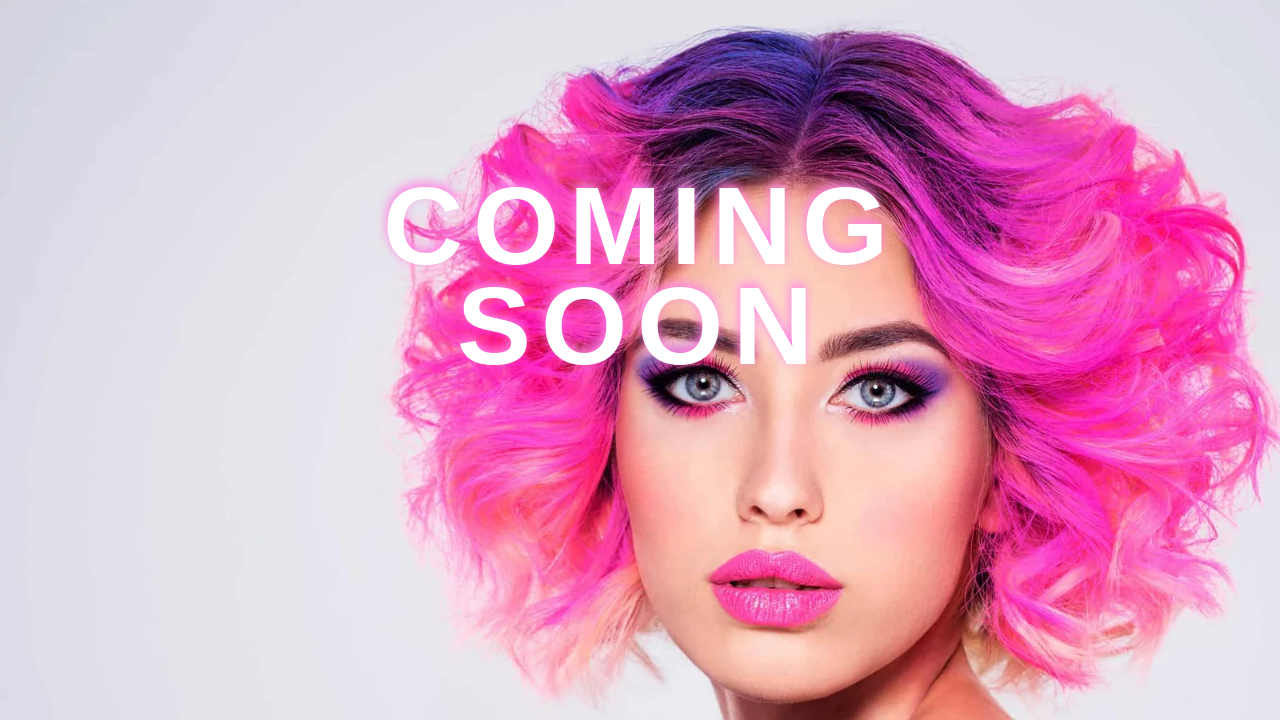

--- FILE ---
content_type: text/html; charset=UTF-8
request_url: https://ifavy.com/
body_size: 23958
content:
<!doctype html>
<html lang="en-US">
<head>
	<meta charset="UTF-8">
	<meta name="viewport" content="width=device-width, initial-scale=1">
	<link rel="profile" href="https://gmpg.org/xfn/11">
	<title>iFavy</title>
<meta name='robots' content='max-image-preview:large' />
<link rel="alternate" title="oEmbed (JSON)" type="application/json+oembed" href="https://ifavy.com/wp-json/oembed/1.0/embed?url=https%3A%2F%2Fifavy.com%2F" />
<link rel="alternate" title="oEmbed (XML)" type="text/xml+oembed" href="https://ifavy.com/wp-json/oembed/1.0/embed?url=https%3A%2F%2Fifavy.com%2F&#038;format=xml" />
<style id='wp-img-auto-sizes-contain-inline-css'>
img:is([sizes=auto i],[sizes^="auto," i]){contain-intrinsic-size:3000px 1500px}
/*# sourceURL=wp-img-auto-sizes-contain-inline-css */
</style>

<style id='wp-emoji-styles-inline-css'>

	img.wp-smiley, img.emoji {
		display: inline !important;
		border: none !important;
		box-shadow: none !important;
		height: 1em !important;
		width: 1em !important;
		margin: 0 0.07em !important;
		vertical-align: -0.1em !important;
		background: none !important;
		padding: 0 !important;
	}
/*# sourceURL=wp-emoji-styles-inline-css */
</style>
<link rel='stylesheet' id='elementor-frontend-css' href='https://ifavy.com/wp-content/plugins/elementor/assets/css/frontend.min.css?ver=3.33.5' media='all' />
<link rel='stylesheet' id='widget-image-css' href='https://ifavy.com/wp-content/plugins/elementor/assets/css/widget-image.min.css?ver=3.33.5' media='all' />
<link rel='stylesheet' id='widget-nav-menu-css' href='https://ifavy.com/wp-content/plugins/elementor-pro/assets/css/widget-nav-menu.min.css?ver=3.33.2' media='all' />
<link rel='stylesheet' id='widget-divider-css' href='https://ifavy.com/wp-content/plugins/elementor/assets/css/widget-divider.min.css?ver=3.33.5' media='all' />
<link rel='stylesheet' id='e-animation-shrink-css' href='https://ifavy.com/wp-content/plugins/elementor/assets/lib/animations/styles/e-animation-shrink.min.css?ver=3.33.5' media='all' />
<link rel='stylesheet' id='widget-social-icons-css' href='https://ifavy.com/wp-content/plugins/elementor/assets/css/widget-social-icons.min.css?ver=3.33.5' media='all' />
<link rel='stylesheet' id='e-apple-webkit-css' href='https://ifavy.com/wp-content/plugins/elementor/assets/css/conditionals/apple-webkit.min.css?ver=3.33.5' media='all' />
<link rel='stylesheet' id='elementor-post-222-css' href='https://ifavy.com/wp-content/uploads/elementor/css/post-222.css?ver=1766033778' media='all' />
<link rel='stylesheet' id='widget-spacer-css' href='https://ifavy.com/wp-content/plugins/elementor/assets/css/widget-spacer.min.css?ver=3.33.5' media='all' />
<link rel='stylesheet' id='widget-heading-css' href='https://ifavy.com/wp-content/plugins/elementor/assets/css/widget-heading.min.css?ver=3.33.5' media='all' />
<link rel='stylesheet' id='widget-image-box-css' href='https://ifavy.com/wp-content/plugins/elementor/assets/css/widget-image-box.min.css?ver=3.33.5' media='all' />
<link rel='stylesheet' id='e-animation-slideInDown-css' href='https://ifavy.com/wp-content/plugins/elementor/assets/lib/animations/styles/slideInDown.min.css?ver=3.33.5' media='all' />
<link rel='stylesheet' id='e-animation-slideInUp-css' href='https://ifavy.com/wp-content/plugins/elementor/assets/lib/animations/styles/slideInUp.min.css?ver=3.33.5' media='all' />
<link rel='stylesheet' id='e-animation-fadeInDown-css' href='https://ifavy.com/wp-content/plugins/elementor/assets/lib/animations/styles/fadeInDown.min.css?ver=3.33.5' media='all' />
<link rel='stylesheet' id='e-animation-fadeInUp-css' href='https://ifavy.com/wp-content/plugins/elementor/assets/lib/animations/styles/fadeInUp.min.css?ver=3.33.5' media='all' />
<link rel='stylesheet' id='widget-progress-css' href='https://ifavy.com/wp-content/plugins/elementor/assets/css/widget-progress.min.css?ver=3.33.5' media='all' />
<link rel='stylesheet' id='swiper-css' href='https://ifavy.com/wp-content/plugins/elementor/assets/lib/swiper/v8/css/swiper.min.css?ver=8.4.5' media='all' />
<link rel='stylesheet' id='e-swiper-css' href='https://ifavy.com/wp-content/plugins/elementor/assets/css/conditionals/e-swiper.min.css?ver=3.33.5' media='all' />
<link rel='stylesheet' id='widget-image-carousel-css' href='https://ifavy.com/wp-content/plugins/elementor/assets/css/widget-image-carousel.min.css?ver=3.33.5' media='all' />
<link rel='stylesheet' id='widget-testimonial-carousel-css' href='https://ifavy.com/wp-content/plugins/elementor-pro/assets/css/widget-testimonial-carousel.min.css?ver=3.33.2' media='all' />
<link rel='stylesheet' id='widget-carousel-module-base-css' href='https://ifavy.com/wp-content/plugins/elementor-pro/assets/css/widget-carousel-module-base.min.css?ver=3.33.2' media='all' />
<link rel='stylesheet' id='widget-posts-css' href='https://ifavy.com/wp-content/plugins/elementor-pro/assets/css/widget-posts.min.css?ver=3.33.2' media='all' />
<link rel='stylesheet' id='widget-media-carousel-css' href='https://ifavy.com/wp-content/plugins/elementor-pro/assets/css/widget-media-carousel.min.css?ver=3.33.2' media='all' />
<link rel='stylesheet' id='elementor-post-40-css' href='https://ifavy.com/wp-content/uploads/elementor/css/post-40.css?ver=1766033778' media='all' />
<link rel='stylesheet' id='elementor-post-17-css' href='https://ifavy.com/wp-content/uploads/elementor/css/post-17.css?ver=1766033778' media='all' />
<link rel='stylesheet' id='elementor-gf-local-roboto-css' href='https://ifavy.com/wp-content/uploads/elementor/google-fonts/css/roboto.css?ver=1749751124' media='all' />
<link rel='stylesheet' id='elementor-gf-local-robotoslab-css' href='https://ifavy.com/wp-content/uploads/elementor/google-fonts/css/robotoslab.css?ver=1749751140' media='all' />
<link rel='stylesheet' id='elementor-gf-local-montserrat-css' href='https://ifavy.com/wp-content/uploads/elementor/google-fonts/css/montserrat.css?ver=1749751178' media='all' />
<script src="https://ifavy.com/wp-includes/js/jquery/jquery.min.js?ver=3.7.1" id="jquery-core-js"></script>
<script src="https://ifavy.com/wp-includes/js/jquery/jquery-migrate.min.js?ver=3.4.1" id="jquery-migrate-js"></script>
<link rel="EditURI" type="application/rsd+xml" title="RSD" href="https://ifavy.com/xmlrpc.php?rsd" />
<meta name="generator" content="WordPress 6.9" />
<link rel="canonical" href="https://ifavy.com/" />
<link rel='shortlink' href='https://ifavy.com/' />
<meta name="generator" content="Elementor 3.33.5; features: e_font_icon_svg, additional_custom_breakpoints; settings: css_print_method-external, google_font-enabled, font_display-swap">
			<style>
				.e-con.e-parent:nth-of-type(n+4):not(.e-lazyloaded):not(.e-no-lazyload),
				.e-con.e-parent:nth-of-type(n+4):not(.e-lazyloaded):not(.e-no-lazyload) * {
					background-image: none !important;
				}
				@media screen and (max-height: 1024px) {
					.e-con.e-parent:nth-of-type(n+3):not(.e-lazyloaded):not(.e-no-lazyload),
					.e-con.e-parent:nth-of-type(n+3):not(.e-lazyloaded):not(.e-no-lazyload) * {
						background-image: none !important;
					}
				}
				@media screen and (max-height: 640px) {
					.e-con.e-parent:nth-of-type(n+2):not(.e-lazyloaded):not(.e-no-lazyload),
					.e-con.e-parent:nth-of-type(n+2):not(.e-lazyloaded):not(.e-no-lazyload) * {
						background-image: none !important;
					}
				}
			</style>
			</head>
<body class="home wp-singular page-template page-template-elementor_header_footer page page-id-40 wp-embed-responsive wp-theme-hello-elementor hello-elementor-default elementor-default elementor-template-full-width elementor-kit-222 elementor-page elementor-page-40">



		<div data-elementor-type="wp-page" data-elementor-id="40" class="elementor elementor-40" data-elementor-post-type="page">
				<div class="elementor-element elementor-element-1914a1c e-con-full e-flex e-con e-parent" data-id="1914a1c" data-element_type="container" data-settings="{&quot;background_background&quot;:&quot;classic&quot;}">
		<div class="elementor-element elementor-element-524ca66 e-con-full e-flex e-con e-child" data-id="524ca66" data-element_type="container">
				<div class="elementor-element elementor-element-12e60ca elementor-widget elementor-widget-spacer" data-id="12e60ca" data-element_type="widget" data-widget_type="spacer.default">
				<div class="elementor-widget-container">
							<div class="elementor-spacer">
			<div class="elementor-spacer-inner"></div>
		</div>
						</div>
				</div>
				<div class="elementor-element elementor-element-333a4d7 elementor-widget elementor-widget-heading" data-id="333a4d7" data-element_type="widget" data-widget_type="heading.default">
				<div class="elementor-widget-container">
					<h1 class="elementor-heading-title elementor-size-default">Coming<br />Soon</h1>				</div>
				</div>
				</div>
				</div>
		<div class="elementor-element elementor-element-e4b86bb elementor-hidden-desktop elementor-hidden-tablet elementor-hidden-mobile e-flex e-con-boxed e-con e-parent" data-id="e4b86bb" data-element_type="container">
					<div class="e-con-inner">
		<div class="elementor-element elementor-element-95137f3 e-con-full e-flex e-con e-child" data-id="95137f3" data-element_type="container">
		<div class="elementor-element elementor-element-c89b357 e-con-full e-flex e-con e-child" data-id="c89b357" data-element_type="container">
		<div class="elementor-element elementor-element-4a9c862 e-con-full e-flex elementor-invisible e-con e-child" data-id="4a9c862" data-element_type="container" data-settings="{&quot;animation&quot;:&quot;slideInDown&quot;,&quot;animation_mobile&quot;:&quot;none&quot;,&quot;animation_delay&quot;:0}">
				<div class="elementor-element elementor-element-ad280a5 elementor-position-top elementor-widget elementor-widget-image-box" data-id="ad280a5" data-element_type="widget" data-widget_type="image-box.default">
				<div class="elementor-widget-container">
					<div class="elementor-image-box-wrapper"><figure class="elementor-image-box-img"><img decoding="async" width="64" height="60" src="https://ifavy.com/wp-content/uploads/2025/06/Icon64-1.png" class="attachment-full size-full wp-image-21" alt="" /></figure><div class="elementor-image-box-content"><h4 class="elementor-image-box-title">Creative Design</h4><p class="elementor-image-box-description">Neque gravida in fermentum et. Sed blandit libero volutpat sed cras ornare arcu dui.</p></div></div>				</div>
				</div>
				</div>
		<div class="elementor-element elementor-element-e9b4841 e-con-full e-flex elementor-invisible e-con e-child" data-id="e9b4841" data-element_type="container" data-settings="{&quot;animation&quot;:&quot;slideInDown&quot;,&quot;animation_mobile&quot;:&quot;none&quot;,&quot;animation_delay&quot;:300}">
				<div class="elementor-element elementor-element-15ecb2a elementor-position-top elementor-widget elementor-widget-image-box" data-id="15ecb2a" data-element_type="widget" data-widget_type="image-box.default">
				<div class="elementor-widget-container">
					<div class="elementor-image-box-wrapper"><figure class="elementor-image-box-img"><img decoding="async" width="64" height="63" src="https://ifavy.com/wp-content/uploads/2025/06/Icon64-2.png" class="attachment-full size-full wp-image-22" alt="" /></figure><div class="elementor-image-box-content"><h4 class="elementor-image-box-title">Super Ideas</h4><p class="elementor-image-box-description">Egestas tellus rutrum tellus pellentesque eu tincidunt tortor. Mauris cursus mattis.</p></div></div>				</div>
				</div>
				</div>
		<div class="elementor-element elementor-element-eebf9e2 e-con-full e-flex elementor-invisible e-con e-child" data-id="eebf9e2" data-element_type="container" data-settings="{&quot;animation&quot;:&quot;slideInDown&quot;,&quot;animation_mobile&quot;:&quot;none&quot;,&quot;animation_delay&quot;:600,&quot;animation_tablet&quot;:&quot;slideInUp&quot;}">
				<div class="elementor-element elementor-element-25fe6fb elementor-position-top elementor-widget elementor-widget-image-box" data-id="25fe6fb" data-element_type="widget" data-widget_type="image-box.default">
				<div class="elementor-widget-container">
					<div class="elementor-image-box-wrapper"><figure class="elementor-image-box-img"><img decoding="async" width="56" height="64" src="https://ifavy.com/wp-content/uploads/2025/06/icon64-3.png" class="attachment-full size-full wp-image-23" alt="" /></figure><div class="elementor-image-box-content"><h4 class="elementor-image-box-title">Smart Planing</h4><p class="elementor-image-box-description">Dolor sit amet consectetur adipiscing elit pellentesque, massa sed elementum.</p></div></div>				</div>
				</div>
				</div>
				</div>
				</div>
					</div>
				</div>
		<div class="elementor-element elementor-element-e67dab2 elementor-hidden-desktop elementor-hidden-tablet elementor-hidden-mobile e-flex e-con-boxed e-con e-parent" data-id="e67dab2" data-element_type="container" data-settings="{&quot;background_background&quot;:&quot;classic&quot;}">
					<div class="e-con-inner">
		<div class="elementor-element elementor-element-2988d97 e-con-full e-flex e-con e-child" data-id="2988d97" data-element_type="container">
		<div class="elementor-element elementor-element-e827d6a e-con-full e-flex e-con e-child" data-id="e827d6a" data-element_type="container">
		<div class="elementor-element elementor-element-b2f4cce e-con-full e-flex e-con e-child" data-id="b2f4cce" data-element_type="container">
				<div class="elementor-element elementor-element-a9c0cfe elementor-widget elementor-widget-text-editor" data-id="a9c0cfe" data-element_type="widget" data-widget_type="text-editor.default">
				<div class="elementor-widget-container">
									About us								</div>
				</div>
				<div class="elementor-element elementor-element-3bb9604 elementor-widget elementor-widget-heading" data-id="3bb9604" data-element_type="widget" data-widget_type="heading.default">
				<div class="elementor-widget-container">
					<h3 class="elementor-heading-title elementor-size-default">We design, build brands &amp; digital projects.</h3>				</div>
				</div>
				<div class="elementor-element elementor-element-7622b9c elementor-hidden-tablet elementor-widget elementor-widget-text-editor" data-id="7622b9c" data-element_type="widget" data-widget_type="text-editor.default">
				<div class="elementor-widget-container">
									Lorem ipsum dolor sit amet, consectetur adipiscing elit, sed do eiusmod tempor incididunt ut labore et dolore magna aliqua. Et odio pellentesque diam volutpat commodo sed egestas.								</div>
				</div>
				<div class="elementor-element elementor-element-90a4cfb elementor-widget__width-auto elementor-mobile-align-center elementor-widget-mobile__width-inherit elementor-widget elementor-widget-button" data-id="90a4cfb" data-element_type="widget" data-widget_type="button.default">
				<div class="elementor-widget-container">
									<div class="elementor-button-wrapper">
					<a class="elementor-button elementor-button-link elementor-size-sm" href="#">
						<span class="elementor-button-content-wrapper">
									<span class="elementor-button-text">Read More</span>
					</span>
					</a>
				</div>
								</div>
				</div>
				<div class="elementor-element elementor-element-f4a5762 elementor-widget__width-auto elementor-hidden-tablet elementor-widget elementor-widget-image" data-id="f4a5762" data-element_type="widget" data-widget_type="image.default">
				<div class="elementor-widget-container">
															<img loading="lazy" decoding="async" width="50" height="50" src="https://ifavy.com/wp-content/uploads/2025/06/Play.png" class="attachment-full size-full wp-image-26" alt="" />															</div>
				</div>
				<div class="elementor-element elementor-element-442ece4 elementor-align-center elementor-widget__width-auto elementor-hidden-tablet elementor-widget elementor-widget-button" data-id="442ece4" data-element_type="widget" data-widget_type="button.default">
				<div class="elementor-widget-container">
									<div class="elementor-button-wrapper">
					<a class="elementor-button elementor-button-link elementor-size-md" href="#">
						<span class="elementor-button-content-wrapper">
									<span class="elementor-button-text">Watch Video</span>
					</span>
					</a>
				</div>
								</div>
				</div>
				</div>
		<div class="elementor-element elementor-element-3990831 e-con-full e-flex e-con e-child" data-id="3990831" data-element_type="container">
				<div class="elementor-element elementor-element-8b1da5e elementor-widget elementor-widget-image" data-id="8b1da5e" data-element_type="widget" data-widget_type="image.default">
				<div class="elementor-widget-container">
															<img loading="lazy" decoding="async" width="800" height="534" src="https://ifavy.com/wp-content/uploads/2025/06/beautiful-curly-young-woman-photographer-using-lap-P9WZ8WF-scaled-1-1024x683.jpg" class="attachment-large size-large wp-image-27" alt="" srcset="https://ifavy.com/wp-content/uploads/2025/06/beautiful-curly-young-woman-photographer-using-lap-P9WZ8WF-scaled-1-1024x683.jpg 1024w, https://ifavy.com/wp-content/uploads/2025/06/beautiful-curly-young-woman-photographer-using-lap-P9WZ8WF-scaled-1-300x200.jpg 300w, https://ifavy.com/wp-content/uploads/2025/06/beautiful-curly-young-woman-photographer-using-lap-P9WZ8WF-scaled-1-768x512.jpg 768w, https://ifavy.com/wp-content/uploads/2025/06/beautiful-curly-young-woman-photographer-using-lap-P9WZ8WF-scaled-1-1536x1025.jpg 1536w, https://ifavy.com/wp-content/uploads/2025/06/beautiful-curly-young-woman-photographer-using-lap-P9WZ8WF-scaled-1.jpg 2000w" sizes="(max-width: 800px) 100vw, 800px" />															</div>
				</div>
				</div>
				</div>
				</div>
					</div>
				</div>
		<div class="elementor-element elementor-element-e6b798a elementor-hidden-desktop elementor-hidden-tablet elementor-hidden-mobile e-flex e-con-boxed e-con e-parent" data-id="e6b798a" data-element_type="container" data-settings="{&quot;background_background&quot;:&quot;classic&quot;}">
					<div class="e-con-inner">
		<div class="elementor-element elementor-element-ae2d638 e-con-full e-flex e-con e-child" data-id="ae2d638" data-element_type="container">
				<div class="elementor-element elementor-element-692dee4 animated-fast elementor-position-top elementor-invisible elementor-widget elementor-widget-image-box" data-id="692dee4" data-element_type="widget" data-settings="{&quot;_animation&quot;:&quot;fadeInDown&quot;,&quot;_animation_mobile&quot;:&quot;none&quot;,&quot;_animation_delay&quot;:0}" data-widget_type="image-box.default">
				<div class="elementor-widget-container">
					<div class="elementor-image-box-wrapper"><figure class="elementor-image-box-img"><a href="#" tabindex="-1"><img loading="lazy" decoding="async" width="38" height="40" src="https://ifavy.com/wp-content/uploads/2025/06/Icon40-1.png" class="attachment-full size-full wp-image-28" alt="" /></a></figure><div class="elementor-image-box-content"><h4 class="elementor-image-box-title"><a href="#">Branding</a></h4><p class="elementor-image-box-description">Mi in nulla posuere sollicitudin aliquam ultrices sagittis.</p></div></div>				</div>
				</div>
				<div class="elementor-element elementor-element-55b61d2 animated-fast elementor-invisible elementor-widget elementor-widget-image-box" data-id="55b61d2" data-element_type="widget" data-settings="{&quot;_animation&quot;:&quot;fadeInDown&quot;,&quot;_animation_mobile&quot;:&quot;none&quot;,&quot;_animation_delay&quot;:100}" data-widget_type="image-box.default">
				<div class="elementor-widget-container">
					<div class="elementor-image-box-wrapper"><div class="elementor-image-box-content"><h4 class="elementor-image-box-title"><a href="#">Animation</a></h4><p class="elementor-image-box-description">Nunc mattis enim ut tellus diam sagittis vitae et lectus leo.
<br>
<br>
More Detail&nbsp;&nbsp;&nbsp;&gt;&gt;
</p></div></div>				</div>
				</div>
				</div>
		<div class="elementor-element elementor-element-9a72a34 e-con-full e-flex e-con e-child" data-id="9a72a34" data-element_type="container">
				<div class="elementor-element elementor-element-20e35bd animated-fast elementor-position-top elementor-invisible elementor-widget elementor-widget-image-box" data-id="20e35bd" data-element_type="widget" data-settings="{&quot;_animation&quot;:&quot;fadeInUp&quot;,&quot;_animation_mobile&quot;:&quot;none&quot;,&quot;_animation_delay&quot;:0}" data-widget_type="image-box.default">
				<div class="elementor-widget-container">
					<div class="elementor-image-box-wrapper"><figure class="elementor-image-box-img"><a href="#" tabindex="-1"><img loading="lazy" decoding="async" width="43" height="38" src="https://ifavy.com/wp-content/uploads/2025/06/Icon40-3.png" class="attachment-full size-full wp-image-29" alt="" /></a></figure><div class="elementor-image-box-content"><h4 class="elementor-image-box-title"><a href="#">Web Design</a></h4><p class="elementor-image-box-description">Amet commodo nulla facilisi nullam vehicula ipsum.</p></div></div>				</div>
				</div>
				<div class="elementor-element elementor-element-809f767 animated-fast elementor-position-top elementor-invisible elementor-widget elementor-widget-image-box" data-id="809f767" data-element_type="widget" data-settings="{&quot;_animation&quot;:&quot;fadeInUp&quot;,&quot;_animation_mobile&quot;:&quot;none&quot;,&quot;_animation_delay&quot;:100}" data-widget_type="image-box.default">
				<div class="elementor-widget-container">
					<div class="elementor-image-box-wrapper"><figure class="elementor-image-box-img"><a href="#" tabindex="-1"><img loading="lazy" decoding="async" width="36" height="40" src="https://ifavy.com/wp-content/uploads/2025/06/Icon40-2.png" class="attachment-full size-full wp-image-30" alt="" /></a></figure><div class="elementor-image-box-content"><h4 class="elementor-image-box-title"><a href="#">Graphic Design</a></h4><p class="elementor-image-box-description">Orci a scelerisque purus semper eget duis at tellus.</p></div></div>				</div>
				</div>
				</div>
		<div class="elementor-element elementor-element-7ed9efb e-con-full e-flex e-con e-child" data-id="7ed9efb" data-element_type="container">
				<div class="elementor-element elementor-element-1a1ea7c elementor-widget elementor-widget-text-editor" data-id="1a1ea7c" data-element_type="widget" data-widget_type="text-editor.default">
				<div class="elementor-widget-container">
									Our services								</div>
				</div>
				<div class="elementor-element elementor-element-921df9e elementor-widget elementor-widget-heading" data-id="921df9e" data-element_type="widget" data-widget_type="heading.default">
				<div class="elementor-widget-container">
					<h3 class="elementor-heading-title elementor-size-default">We create quality products.</h3>				</div>
				</div>
				<div class="elementor-element elementor-element-770b67f elementor-widget elementor-widget-text-editor" data-id="770b67f" data-element_type="widget" data-widget_type="text-editor.default">
				<div class="elementor-widget-container">
									Volutpat maecenas volutpat blandit aliquam etiam erat. Malesuada fames ac turpis egestas sed tempus urna et pharetra feugiat sed lectus.								</div>
				</div>
				<div class="elementor-element elementor-element-7be61f3 elementor-widget__width-auto elementor-mobile-align-center elementor-tablet-align-center elementor-widget elementor-widget-button" data-id="7be61f3" data-element_type="widget" data-widget_type="button.default">
				<div class="elementor-widget-container">
									<div class="elementor-button-wrapper">
					<a class="elementor-button elementor-button-link elementor-size-sm" href="#">
						<span class="elementor-button-content-wrapper">
									<span class="elementor-button-text">Read More</span>
					</span>
					</a>
				</div>
								</div>
				</div>
				</div>
					</div>
				</div>
		<div class="elementor-element elementor-element-ff6699e elementor-hidden-desktop elementor-hidden-tablet elementor-hidden-mobile e-flex e-con-boxed e-con e-parent" data-id="ff6699e" data-element_type="container">
					<div class="e-con-inner">
		<div class="elementor-element elementor-element-9bc4aa3 e-con-full e-flex e-con e-child" data-id="9bc4aa3" data-element_type="container">
				<div class="elementor-element elementor-element-3612b6a elementor-widget elementor-widget-heading" data-id="3612b6a" data-element_type="widget" data-widget_type="heading.default">
				<div class="elementor-widget-container">
					<h4 class="elementor-heading-title elementor-size-default">“ Ac turpis egestas maecenas pharetra convallis posuere morbi. Ridiculus mus mauris vitae ultricies leo integer malesuada nunc vel, morbi tempus iaculis. “</h4>				</div>
				</div>
				<div class="elementor-element elementor-element-98451a6 elementor-widget__width-auto elementor-mobile-align-center elementor-widget elementor-widget-button" data-id="98451a6" data-element_type="widget" data-widget_type="button.default">
				<div class="elementor-widget-container">
									<div class="elementor-button-wrapper">
					<a class="elementor-button elementor-button-link elementor-size-sm" href="#">
						<span class="elementor-button-content-wrapper">
									<span class="elementor-button-text">Estimate Project</span>
					</span>
					</a>
				</div>
								</div>
				</div>
				</div>
		<div class="elementor-element elementor-element-12ed8f7 e-con-full e-flex e-con e-child" data-id="12ed8f7" data-element_type="container">
				<div class="elementor-element elementor-element-5a06d5a elementor-widget elementor-widget-progress" data-id="5a06d5a" data-element_type="widget" data-widget_type="progress.default">
				<div class="elementor-widget-container">
								<span class="elementor-title" id="elementor-progress-bar-5a06d5a">
				Branding			</span>
		
		<div aria-labelledby="elementor-progress-bar-5a06d5a" class="elementor-progress-wrapper" role="progressbar" aria-valuemin="0" aria-valuemax="100" aria-valuenow="93">
			<div class="elementor-progress-bar" data-max="93">
				<span class="elementor-progress-text"></span>
									<span class="elementor-progress-percentage">93%</span>
							</div>
		</div>
						</div>
				</div>
				<div class="elementor-element elementor-element-8135bb9 elementor-widget elementor-widget-progress" data-id="8135bb9" data-element_type="widget" data-widget_type="progress.default">
				<div class="elementor-widget-container">
								<span class="elementor-title" id="elementor-progress-bar-8135bb9">
				Design &amp; Development			</span>
		
		<div aria-labelledby="elementor-progress-bar-8135bb9" class="elementor-progress-wrapper" role="progressbar" aria-valuemin="0" aria-valuemax="100" aria-valuenow="75">
			<div class="elementor-progress-bar" data-max="75">
				<span class="elementor-progress-text"></span>
									<span class="elementor-progress-percentage">75%</span>
							</div>
		</div>
						</div>
				</div>
				<div class="elementor-element elementor-element-a78056f elementor-widget elementor-widget-progress" data-id="a78056f" data-element_type="widget" data-widget_type="progress.default">
				<div class="elementor-widget-container">
								<span class="elementor-title" id="elementor-progress-bar-a78056f">
				PR &amp; Marketing			</span>
		
		<div aria-labelledby="elementor-progress-bar-a78056f" class="elementor-progress-wrapper" role="progressbar" aria-valuemin="0" aria-valuemax="100" aria-valuenow="89">
			<div class="elementor-progress-bar" data-max="89">
				<span class="elementor-progress-text"></span>
									<span class="elementor-progress-percentage">89%</span>
							</div>
		</div>
						</div>
				</div>
				</div>
					</div>
				</div>
		<div class="elementor-element elementor-element-5036a2e elementor-hidden-desktop elementor-hidden-tablet elementor-hidden-mobile e-flex e-con-boxed e-con e-parent" data-id="5036a2e" data-element_type="container">
					<div class="e-con-inner">
		<div class="elementor-element elementor-element-92fda4c e-con-full e-flex e-con e-child" data-id="92fda4c" data-element_type="container">
				<div class="elementor-element elementor-element-1c15fdb elementor-widget elementor-widget-text-editor" data-id="1c15fdb" data-element_type="widget" data-widget_type="text-editor.default">
				<div class="elementor-widget-container">
									Our Projects								</div>
				</div>
				<div class="elementor-element elementor-element-364e117 elementor-widget elementor-widget-heading" data-id="364e117" data-element_type="widget" data-widget_type="heading.default">
				<div class="elementor-widget-container">
					<h3 class="elementor-heading-title elementor-size-default">Some of our finest work.</h3>				</div>
				</div>
				</div>
					</div>
				</div>
		<div class="elementor-element elementor-element-8fed154 e-con-full elementor-hidden-desktop elementor-hidden-tablet elementor-hidden-mobile e-flex e-con e-parent" data-id="8fed154" data-element_type="container">
		<div class="elementor-element elementor-element-6ebd6ba e-con-full e-flex e-con e-child" data-id="6ebd6ba" data-element_type="container">
				<div class="elementor-element elementor-element-4f2a695 elementor-arrows-position-inside elementor-widget elementor-widget-image-carousel" data-id="4f2a695" data-element_type="widget" data-settings="{&quot;navigation&quot;:&quot;arrows&quot;,&quot;image_spacing_custom&quot;:{&quot;unit&quot;:&quot;px&quot;,&quot;size&quot;:32,&quot;sizes&quot;:[]},&quot;autoplay&quot;:&quot;yes&quot;,&quot;pause_on_hover&quot;:&quot;yes&quot;,&quot;pause_on_interaction&quot;:&quot;yes&quot;,&quot;autoplay_speed&quot;:5000,&quot;infinite&quot;:&quot;yes&quot;,&quot;speed&quot;:500,&quot;image_spacing_custom_tablet&quot;:{&quot;unit&quot;:&quot;px&quot;,&quot;size&quot;:&quot;&quot;,&quot;sizes&quot;:[]},&quot;image_spacing_custom_mobile&quot;:{&quot;unit&quot;:&quot;px&quot;,&quot;size&quot;:&quot;&quot;,&quot;sizes&quot;:[]}}" data-widget_type="image-carousel.default">
				<div class="elementor-widget-container">
							<div class="elementor-image-carousel-wrapper swiper" role="region" aria-roledescription="carousel" aria-label="Image Carousel" dir="ltr">
			<div class="elementor-image-carousel swiper-wrapper swiper-image-stretch" aria-live="off">
								<div class="swiper-slide" role="group" aria-roledescription="slide" aria-label="1 of 5"><a data-elementor-open-lightbox="yes" data-elementor-lightbox-slideshow="4f2a695" data-elementor-lightbox-title="creative-layout-gold-pineapple-on-violet-backgroun-NJ6LXD5-scaled.jpg" data-e-action-hash="#elementor-action%3Aaction%3Dlightbox%26settings%[base64]" href="https://ifavy.com/wp-content/uploads/2025/06/creative-layout-gold-pineapple-on-violet-backgroun-NJ6LXD5-scaled-1.jpg"><figure class="swiper-slide-inner"><img decoding="async" class="swiper-slide-image" src="https://ifavy.com/wp-content/uploads/elementor/thumbs/creative-layout-gold-pineapple-on-violet-backgroun-NJ6LXD5-scaled-1-r77lb7wsinp78v0htdiuv6kin4hd3wlepgux67sx60.jpg" alt="creative-layout-gold-pineapple-on-violet-backgroun-NJ6LXD5-scaled.jpg" /></figure></a></div><div class="swiper-slide" role="group" aria-roledescription="slide" aria-label="2 of 5"><a data-elementor-open-lightbox="yes" data-elementor-lightbox-slideshow="4f2a695" data-elementor-lightbox-title="vilnius-lithuania-september-16-2019-fujifilm-insta-NY5655H-scaled.jpg" data-e-action-hash="#elementor-action%3Aaction%3Dlightbox%26settings%[base64]" href="https://ifavy.com/wp-content/uploads/2025/06/vilnius-lithuania-september-16-2019-fujifilm-insta-NY5655H-scaled-1.jpg"><figure class="swiper-slide-inner"><img decoding="async" class="swiper-slide-image" src="https://ifavy.com/wp-content/uploads/elementor/thumbs/vilnius-lithuania-september-16-2019-fujifilm-insta-NY5655H-scaled-1-r77lbaqb35t27owecwqqknuwfa3gqzwlputdm1oqnc.jpg" alt="vilnius-lithuania-september-16-2019-fujifilm-insta-NY5655H-scaled.jpg" /></figure></a></div><div class="swiper-slide" role="group" aria-roledescription="slide" aria-label="3 of 5"><a data-elementor-open-lightbox="yes" data-elementor-lightbox-slideshow="4f2a695" data-elementor-lightbox-title="purple-art-leaf-and-skull-minimal-fashion-design-YKQCFS3.jpeg" data-e-action-hash="#elementor-action%3Aaction%3Dlightbox%26settings%[base64]%3D" href="https://ifavy.com/wp-content/uploads/2025/06/purple-art-leaf-and-skull-minimal-fashion-design-YKQCFS3.jpeg"><figure class="swiper-slide-inner"><img decoding="async" class="swiper-slide-image" src="https://ifavy.com/wp-content/uploads/elementor/thumbs/purple-art-leaf-and-skull-minimal-fashion-design-YKQCFS3-r77lbgdc860s5co7fz6hzmfnzlbo16izqmqahpgdm0.jpeg" alt="purple-art-leaf-and-skull-minimal-fashion-design-YKQCFS3.jpeg" /></figure></a></div><div class="swiper-slide" role="group" aria-roledescription="slide" aria-label="4 of 5"><a data-elementor-open-lightbox="yes" data-elementor-lightbox-slideshow="4f2a695" data-elementor-lightbox-title="set-of-painted-gold-leaf-minimal-fashion-art-PFG542K.jpg" data-e-action-hash="#elementor-action%3Aaction%3Dlightbox%26settings%[base64]" href="https://ifavy.com/wp-content/uploads/2025/06/set-of-painted-gold-leaf-minimal-fashion-art-PFG542K.jpg"><figure class="swiper-slide-inner"><img decoding="async" class="swiper-slide-image" src="https://ifavy.com/wp-content/uploads/elementor/thumbs/set-of-painted-gold-leaf-minimal-fashion-art-PFG542K-r77lbl2j6c77rehdoj7mu38yyioi3o1nf9zpw39eqw.jpg" alt="set-of-painted-gold-leaf-minimal-fashion-art-PFG542K.jpg" /></figure></a></div><div class="swiper-slide" role="group" aria-roledescription="slide" aria-label="5 of 5"><a data-elementor-open-lightbox="yes" data-elementor-lightbox-slideshow="4f2a695" data-elementor-lightbox-title="two-sweet-colorful-lollipop-RQZFJDB-scaled.jpg" data-e-action-hash="#elementor-action%3Aaction%3Dlightbox%26settings%3DeyJpZCI6IjM1IiwidXJsIjoiaHR0cHM6XC9cL2lmYXZ5LmNvbVwvd3AtY29udGVudFwvdXBsb2Fkc1wvMjAyNVwvMDZcL3R3by1zd2VldC1jb2xvcmZ1bC1sb2xsaXBvcC1SUVpGSkRCLXNjYWxlZC0xLmpwZyIsInNsaWRlc2hvdyI6IjRmMmE2OTUifQ%3D%3D" href="https://ifavy.com/wp-content/uploads/2025/06/two-sweet-colorful-lollipop-RQZFJDB-scaled-1.jpg"><figure class="swiper-slide-inner"><img decoding="async" class="swiper-slide-image" src="https://ifavy.com/wp-content/uploads/elementor/thumbs/two-sweet-colorful-lollipop-RQZFJDB-scaled-1-r77lbprq4idndgajx38rok29xg1c65kb3x95ah2fvs.jpg" alt="two-sweet-colorful-lollipop-RQZFJDB-scaled.jpg" /></figure></a></div>			</div>
												<div class="elementor-swiper-button elementor-swiper-button-prev" role="button" tabindex="0">
						<svg aria-hidden="true" class="e-font-icon-svg e-eicon-chevron-left" viewBox="0 0 1000 1000" xmlns="http://www.w3.org/2000/svg"><path d="M646 125C629 125 613 133 604 142L308 442C296 454 292 471 292 487 292 504 296 521 308 533L604 854C617 867 629 875 646 875 663 875 679 871 692 858 704 846 713 829 713 812 713 796 708 779 692 767L438 487 692 225C700 217 708 204 708 187 708 171 704 154 692 142 675 129 663 125 646 125Z"></path></svg>					</div>
					<div class="elementor-swiper-button elementor-swiper-button-next" role="button" tabindex="0">
						<svg aria-hidden="true" class="e-font-icon-svg e-eicon-chevron-right" viewBox="0 0 1000 1000" xmlns="http://www.w3.org/2000/svg"><path d="M696 533C708 521 713 504 713 487 713 471 708 454 696 446L400 146C388 133 375 125 354 125 338 125 325 129 313 142 300 154 292 171 292 187 292 204 296 221 308 233L563 492 304 771C292 783 288 800 288 817 288 833 296 850 308 863 321 871 338 875 354 875 371 875 388 867 400 854L696 533Z"></path></svg>					</div>
				
									</div>
						</div>
				</div>
				</div>
				</div>
		<div class="elementor-element elementor-element-542bc28 elementor-hidden-desktop elementor-hidden-tablet elementor-hidden-mobile e-flex e-con-boxed e-con e-parent" data-id="542bc28" data-element_type="container" data-settings="{&quot;background_background&quot;:&quot;classic&quot;}">
					<div class="e-con-inner">
		<div class="elementor-element elementor-element-923664a e-con-full e-flex e-con e-child" data-id="923664a" data-element_type="container">
		<div class="elementor-element elementor-element-27acf9c e-con-full e-flex e-con e-child" data-id="27acf9c" data-element_type="container">
		<div class="elementor-element elementor-element-e3cd12a e-con-full e-flex e-con e-child" data-id="e3cd12a" data-element_type="container">
				<div class="elementor-element elementor-element-447fdb0 elementor-position-left elementor-vertical-align-top elementor-widget elementor-widget-image-box" data-id="447fdb0" data-element_type="widget" data-widget_type="image-box.default">
				<div class="elementor-widget-container">
					<div class="elementor-image-box-wrapper"><figure class="elementor-image-box-img"><a href="#" tabindex="-1"><img loading="lazy" decoding="async" width="36" height="40" src="https://ifavy.com/wp-content/uploads/2025/06/Icon40-6.png" class="attachment-full size-full wp-image-47" alt="" /></a></figure><div class="elementor-image-box-content"><h5 class="elementor-image-box-title"><a href="#">Working with care</a></h5><p class="elementor-image-box-description">Lorem ipsum dolor sit amet, consectetur adipiscing elit.</p></div></div>				</div>
				</div>
				</div>
		<div class="elementor-element elementor-element-0c8aff5 e-con-full e-flex e-con e-child" data-id="0c8aff5" data-element_type="container">
				<div class="elementor-element elementor-element-fd06636 elementor-position-left elementor-vertical-align-top elementor-widget elementor-widget-image-box" data-id="fd06636" data-element_type="widget" data-widget_type="image-box.default">
				<div class="elementor-widget-container">
					<div class="elementor-image-box-wrapper"><figure class="elementor-image-box-img"><a href="#" tabindex="-1"><img loading="lazy" decoding="async" width="40" height="40" src="https://ifavy.com/wp-content/uploads/2025/06/Icon40-8.png" class="attachment-full size-full wp-image-48" alt="" /></a></figure><div class="elementor-image-box-content"><h5 class="elementor-image-box-title"><a href="#">We work with passion</a></h5><p class="elementor-image-box-description">Et odio pellentesque diam volutpat commodo sed egestas.</p></div></div>				</div>
				</div>
				</div>
		<div class="elementor-element elementor-element-0a821ff elementor-hidden-tablet e-con-full e-flex e-con e-child" data-id="0a821ff" data-element_type="container">
				<div class="elementor-element elementor-element-3612cb8 elementor-position-left elementor-vertical-align-top elementor-widget elementor-widget-image-box" data-id="3612cb8" data-element_type="widget" data-widget_type="image-box.default">
				<div class="elementor-widget-container">
					<div class="elementor-image-box-wrapper"><figure class="elementor-image-box-img"><a href="#" tabindex="-1"><img loading="lazy" decoding="async" width="37" height="40" src="https://ifavy.com/wp-content/uploads/2025/06/Icon40-4.png" class="attachment-full size-full wp-image-49" alt="" /></a></figure><div class="elementor-image-box-content"><h5 class="elementor-image-box-title"><a href="#">Simplicity is the key</a></h5><p class="elementor-image-box-description">Ridiculus mus mauris vitae ultricies leo integer nunc vel.</p></div></div>				</div>
				</div>
				</div>
				</div>
		<div class="elementor-element elementor-element-7094a89 e-con-full e-flex e-con e-child" data-id="7094a89" data-element_type="container">
		<div class="elementor-element elementor-element-524a2a2 e-con-full e-flex e-con e-child" data-id="524a2a2" data-element_type="container">
				<div class="elementor-element elementor-element-4ebdacd elementor-position-left elementor-vertical-align-top elementor-widget elementor-widget-image-box" data-id="4ebdacd" data-element_type="widget" data-widget_type="image-box.default">
				<div class="elementor-widget-container">
					<div class="elementor-image-box-wrapper"><figure class="elementor-image-box-img"><a href="#" tabindex="-1"><img loading="lazy" decoding="async" width="45" height="40" src="https://ifavy.com/wp-content/uploads/2025/06/Icon40-7.png" class="attachment-full size-full wp-image-50" alt="" /></a></figure><div class="elementor-image-box-content"><h5 class="elementor-image-box-title"><a href="#">Real solutions</a></h5><p class="elementor-image-box-description">Porta non pulvinar neque laoreet interdum consectetur.</p></div></div>				</div>
				</div>
				</div>
		<div class="elementor-element elementor-element-04ca4e3 e-con-full e-flex e-con e-child" data-id="04ca4e3" data-element_type="container">
				<div class="elementor-element elementor-element-d036833 elementor-position-left elementor-vertical-align-top elementor-widget elementor-widget-image-box" data-id="d036833" data-element_type="widget" data-widget_type="image-box.default">
				<div class="elementor-widget-container">
					<div class="elementor-image-box-wrapper"><figure class="elementor-image-box-img"><a href="#" tabindex="-1"><img loading="lazy" decoding="async" width="43" height="38" src="https://ifavy.com/wp-content/uploads/2025/06/Icon40-3.png" class="attachment-full size-full wp-image-29" alt="" /></a></figure><div class="elementor-image-box-content"><h5 class="elementor-image-box-title"><a href="#">Designed for perfection</a></h5><p class="elementor-image-box-description">Vestibulum sed arcu non odio euismod lacinia at quis risus. </p></div></div>				</div>
				</div>
				</div>
		<div class="elementor-element elementor-element-b3d766c elementor-hidden-tablet e-con-full e-flex e-con e-child" data-id="b3d766c" data-element_type="container">
				<div class="elementor-element elementor-element-7636b42 elementor-position-left elementor-vertical-align-top elementor-widget elementor-widget-image-box" data-id="7636b42" data-element_type="widget" data-widget_type="image-box.default">
				<div class="elementor-widget-container">
					<div class="elementor-image-box-wrapper"><figure class="elementor-image-box-img"><a href="#" tabindex="-1"><img loading="lazy" decoding="async" width="35" height="40" src="https://ifavy.com/wp-content/uploads/2025/06/Icon40-5.png" class="attachment-full size-full wp-image-51" alt="" /></a></figure><div class="elementor-image-box-content"><h5 class="elementor-image-box-title"><a href="#">Clients come first</a></h5><p class="elementor-image-box-description">Dolor sit amet consectetur adipiscing elit pellentesque. </p></div></div>				</div>
				</div>
				</div>
				</div>
				</div>
					</div>
				</div>
		<div class="elementor-element elementor-element-654ee57 elementor-hidden-desktop elementor-hidden-tablet elementor-hidden-mobile e-flex e-con-boxed e-con e-parent" data-id="654ee57" data-element_type="container" data-settings="{&quot;background_background&quot;:&quot;classic&quot;}">
					<div class="e-con-inner">
		<div class="elementor-element elementor-element-3de5bf8 e-con-full e-flex e-con e-child" data-id="3de5bf8" data-element_type="container">
		<div class="elementor-element elementor-element-03308ab e-con-full e-flex e-con e-child" data-id="03308ab" data-element_type="container">
		<div class="elementor-element elementor-element-1d28ca4 e-con-full e-flex e-con e-child" data-id="1d28ca4" data-element_type="container">
				<div class="elementor-element elementor-element-3594745 elementor-widget elementor-widget-image" data-id="3594745" data-element_type="widget" data-widget_type="image.default">
				<div class="elementor-widget-container">
															<img decoding="async" src="https://ifavy.com/wp-content/uploads/elementor/thumbs/beautiful-young-brunette-with-make-up-PUGZKYK-r77lbxafoi2bqxsrvfq02bh1dvm5u1vm9xa9pqvzxg.jpg" title="beautiful-young-brunette-with-make-up-PUGZKYK.jpg" alt="beautiful-young-brunette-with-make-up-PUGZKYK.jpg" loading="lazy" />															</div>
				</div>
				</div>
		<div class="elementor-element elementor-element-eac62f8 e-con-full e-flex e-con e-child" data-id="eac62f8" data-element_type="container">
				<div class="elementor-element elementor-element-3a2b5fc elementor-widget elementor-widget-text-editor" data-id="3a2b5fc" data-element_type="widget" data-widget_type="text-editor.default">
				<div class="elementor-widget-container">
									Join Us								</div>
				</div>
				<div class="elementor-element elementor-element-d1a9d00 elementor-widget elementor-widget-heading" data-id="d1a9d00" data-element_type="widget" data-widget_type="heading.default">
				<div class="elementor-widget-container">
					<h3 class="elementor-heading-title elementor-size-default">Be part of the moment our creative community.</h3>				</div>
				</div>
				<div class="elementor-element elementor-element-8787acd elementor-hidden-tablet elementor-widget elementor-widget-text-editor" data-id="8787acd" data-element_type="widget" data-widget_type="text-editor.default">
				<div class="elementor-widget-container">
									Facilisi etiam dignissim diam quis enim lobortis scelerisque. Sed viverra tellus in hac habitasse platea dictumst vestibulum rhoncus.								</div>
				</div>
				<div class="elementor-element elementor-element-8c5947b elementor-widget__width-auto elementor-mobile-align-center elementor-widget elementor-widget-button" data-id="8c5947b" data-element_type="widget" data-widget_type="button.default">
				<div class="elementor-widget-container">
									<div class="elementor-button-wrapper">
					<a class="elementor-button elementor-button-link elementor-size-sm" href="#">
						<span class="elementor-button-content-wrapper">
									<span class="elementor-button-text">Join Us</span>
					</span>
					</a>
				</div>
								</div>
				</div>
				<div class="elementor-element elementor-element-6e83a8c elementor-widget__width-auto elementor-widget elementor-widget-button" data-id="6e83a8c" data-element_type="widget" data-widget_type="button.default">
				<div class="elementor-widget-container">
									<div class="elementor-button-wrapper">
					<a class="elementor-button elementor-button-link elementor-size-md" href="#">
						<span class="elementor-button-content-wrapper">
						<span class="elementor-button-icon">
				<svg aria-hidden="true" class="e-font-icon-svg e-fas-chevron-right" viewBox="0 0 320 512" xmlns="http://www.w3.org/2000/svg"><path d="M285.476 272.971L91.132 467.314c-9.373 9.373-24.569 9.373-33.941 0l-22.667-22.667c-9.357-9.357-9.375-24.522-.04-33.901L188.505 256 34.484 101.255c-9.335-9.379-9.317-24.544.04-33.901l22.667-22.667c9.373-9.373 24.569-9.373 33.941 0L285.475 239.03c9.373 9.372 9.373 24.568.001 33.941z"></path></svg>			</span>
									<span class="elementor-button-text">Careers</span>
					</span>
					</a>
				</div>
								</div>
				</div>
				</div>
				</div>
				</div>
					</div>
				</div>
		<div class="elementor-element elementor-element-9557d18 elementor-hidden-desktop elementor-hidden-tablet elementor-hidden-mobile e-flex e-con-boxed e-con e-parent" data-id="9557d18" data-element_type="container">
					<div class="e-con-inner">
		<div class="elementor-element elementor-element-904ac48 e-con-full e-flex e-con e-child" data-id="904ac48" data-element_type="container">
				<div class="elementor-element elementor-element-46ebe57 elementor-widget elementor-widget-text-editor" data-id="46ebe57" data-element_type="widget" data-widget_type="text-editor.default">
				<div class="elementor-widget-container">
									Testimonials								</div>
				</div>
				<div class="elementor-element elementor-element-903f508 elementor-widget elementor-widget-heading" data-id="903f508" data-element_type="widget" data-widget_type="heading.default">
				<div class="elementor-widget-container">
					<h3 class="elementor-heading-title elementor-size-default">We're trusted by clients.</h3>				</div>
				</div>
				<div class="elementor-element elementor-element-74aaa94 elementor-testimonial--align-left elementor-testimonial--skin-default elementor-testimonial--layout-image_inline elementor-arrows-yes elementor-widget elementor-widget-testimonial-carousel" data-id="74aaa94" data-element_type="widget" data-settings="{&quot;slides_per_view&quot;:&quot;2&quot;,&quot;space_between&quot;:{&quot;unit&quot;:&quot;px&quot;,&quot;size&quot;:32,&quot;sizes&quot;:[]},&quot;slides_per_view_tablet&quot;:&quot;1&quot;,&quot;space_between_tablet&quot;:{&quot;unit&quot;:&quot;px&quot;,&quot;size&quot;:0,&quot;sizes&quot;:[]},&quot;show_arrows&quot;:&quot;yes&quot;,&quot;speed&quot;:500,&quot;autoplay&quot;:&quot;yes&quot;,&quot;autoplay_speed&quot;:5000,&quot;loop&quot;:&quot;yes&quot;,&quot;pause_on_hover&quot;:&quot;yes&quot;,&quot;pause_on_interaction&quot;:&quot;yes&quot;,&quot;space_between_mobile&quot;:{&quot;unit&quot;:&quot;px&quot;,&quot;size&quot;:10,&quot;sizes&quot;:[]}}" data-widget_type="testimonial-carousel.default">
				<div class="elementor-widget-container">
									<div class="elementor-swiper">
					<div class="elementor-main-swiper swiper" role="region" aria-roledescription="carousel" aria-label="Slides">
				<div class="swiper-wrapper">
											<div class="swiper-slide" role="group" aria-roledescription="slide">
									<div class="elementor-testimonial">
							<div class="elementor-testimonial__content">
					<div class="elementor-testimonial__text">
						“ Mauris cursus mattis molestie a. Amet tellus cras adipiscing enim. Mauris augue neque gravida in fermentum.  ”					</div>
									</div>
						<div class="elementor-testimonial__footer">
									<div class="elementor-testimonial__image">
						<img decoding="async" src="https://ifavy.com/wp-content/uploads/2025/06/business-lady-at-work-ZQY3LR3.jpg" alt="Mina Whatson">
											</div>
								<cite class="elementor-testimonial__cite"><span class="elementor-testimonial__name">Mina Whatson</span><span class="elementor-testimonial__title">Consultant</span></cite>			</div>
		</div>
								</div>
											<div class="swiper-slide" role="group" aria-roledescription="slide">
									<div class="elementor-testimonial">
							<div class="elementor-testimonial__content">
					<div class="elementor-testimonial__text">
						“ Id faucibus nisl tincidunt eget nullam non nisi. In massa tempor nec feugiat nisl pretium fusce. Massa enim nec dui nunc mattis enim. ”					</div>
									</div>
						<div class="elementor-testimonial__footer">
									<div class="elementor-testimonial__image">
						<img decoding="async" src="https://ifavy.com/wp-content/uploads/2025/06/portrait-of-a-handsome-young-man-standing-with-arm-P3U7DXT.jpg" alt="Edward Hunter">
											</div>
								<cite class="elementor-testimonial__cite"><span class="elementor-testimonial__name">Edward Hunter</span><span class="elementor-testimonial__title">IT Specialist</span></cite>			</div>
		</div>
								</div>
											<div class="swiper-slide" role="group" aria-roledescription="slide">
									<div class="elementor-testimonial">
							<div class="elementor-testimonial__content">
					<div class="elementor-testimonial__text">
						“ Tincidunt eget nullam non nisi est sit amet. Imperdiet proin fermentum leo vel orci. Massa massa ultricies mi quis. Neque gravida et. ”					</div>
									</div>
						<div class="elementor-testimonial__footer">
									<div class="elementor-testimonial__image">
						<img decoding="async" src="https://ifavy.com/wp-content/uploads/2025/06/serious-blonde-lady-sitting-indoors-reading-book-P83CQ3C.jpg" alt="Karen Hills">
											</div>
								<cite class="elementor-testimonial__cite"><span class="elementor-testimonial__name">Karen Hills</span><span class="elementor-testimonial__title">Product Manager</span></cite>			</div>
		</div>
								</div>
											<div class="swiper-slide" role="group" aria-roledescription="slide">
									<div class="elementor-testimonial">
							<div class="elementor-testimonial__content">
					<div class="elementor-testimonial__text">
						“ Auctor augue mauris augue neque gravida in fermentum. Orci ac auctor augue mauris. Etiam erat velit scelerisque in dictum non.”					</div>
									</div>
						<div class="elementor-testimonial__footer">
									<div class="elementor-testimonial__image">
						<img decoding="async" src="https://ifavy.com/wp-content/uploads/2025/06/woman-looking-at-camera-PAJVHP5.jpg" alt="Liza Grey">
											</div>
								<cite class="elementor-testimonial__cite"><span class="elementor-testimonial__name">Liza Grey</span><span class="elementor-testimonial__title">Photographer</span></cite>			</div>
		</div>
								</div>
									</div>
															<div class="elementor-swiper-button elementor-swiper-button-prev" role="button" tabindex="0" aria-label="Previous">
							<svg aria-hidden="true" class="e-font-icon-svg e-eicon-chevron-left" viewBox="0 0 1000 1000" xmlns="http://www.w3.org/2000/svg"><path d="M646 125C629 125 613 133 604 142L308 442C296 454 292 471 292 487 292 504 296 521 308 533L604 854C617 867 629 875 646 875 663 875 679 871 692 858 704 846 713 829 713 812 713 796 708 779 692 767L438 487 692 225C700 217 708 204 708 187 708 171 704 154 692 142 675 129 663 125 646 125Z"></path></svg>						</div>
						<div class="elementor-swiper-button elementor-swiper-button-next" role="button" tabindex="0" aria-label="Next">
							<svg aria-hidden="true" class="e-font-icon-svg e-eicon-chevron-right" viewBox="0 0 1000 1000" xmlns="http://www.w3.org/2000/svg"><path d="M696 533C708 521 713 504 713 487 713 471 708 454 696 446L400 146C388 133 375 125 354 125 338 125 325 129 313 142 300 154 292 171 292 187 292 204 296 221 308 233L563 492 304 771C292 783 288 800 288 817 288 833 296 850 308 863 321 871 338 875 354 875 371 875 388 867 400 854L696 533Z"></path></svg>						</div>
																	</div>
				</div>
								</div>
				</div>
				</div>
					</div>
				</div>
		<div class="elementor-element elementor-element-9cb554f elementor-hidden-desktop elementor-hidden-tablet elementor-hidden-mobile e-flex e-con-boxed e-con e-parent" data-id="9cb554f" data-element_type="container">
					<div class="e-con-inner">
		<div class="elementor-element elementor-element-abbd2c8 e-con-full e-flex e-con e-child" data-id="abbd2c8" data-element_type="container">
				<div class="elementor-element elementor-element-12648a4 elementor-widget elementor-widget-text-editor" data-id="12648a4" data-element_type="widget" data-widget_type="text-editor.default">
				<div class="elementor-widget-container">
									Recent Posts								</div>
				</div>
				<div class="elementor-element elementor-element-f4942e9 elementor-widget elementor-widget-heading" data-id="f4942e9" data-element_type="widget" data-widget_type="heading.default">
				<div class="elementor-widget-container">
					<h3 class="elementor-heading-title elementor-size-default">Secrets of our work revealed in blogs.</h3>				</div>
				</div>
				</div>
					</div>
				</div>
		<div class="elementor-element elementor-element-f2780a2 elementor-hidden-desktop elementor-hidden-tablet elementor-hidden-mobile e-flex e-con-boxed e-con e-parent" data-id="f2780a2" data-element_type="container">
					<div class="e-con-inner">
		<div class="elementor-element elementor-element-f9bc51f e-con-full e-flex e-con e-child" data-id="f9bc51f" data-element_type="container">
				<div class="elementor-element elementor-element-b2233d7 elementor-grid-tablet-1 elementor-posts--align-left elementor-posts__hover-none elementor-grid-3 elementor-grid-mobile-1 elementor-posts--thumbnail-top elementor-card-shadow-yes elementor-widget elementor-widget-posts" data-id="b2233d7" data-element_type="widget" data-settings="{&quot;cards_columns_tablet&quot;:&quot;1&quot;,&quot;cards_row_gap&quot;:{&quot;unit&quot;:&quot;px&quot;,&quot;size&quot;:32,&quot;sizes&quot;:[]},&quot;cards_columns&quot;:&quot;3&quot;,&quot;cards_columns_mobile&quot;:&quot;1&quot;,&quot;cards_row_gap_tablet&quot;:{&quot;unit&quot;:&quot;px&quot;,&quot;size&quot;:&quot;&quot;,&quot;sizes&quot;:[]},&quot;cards_row_gap_mobile&quot;:{&quot;unit&quot;:&quot;px&quot;,&quot;size&quot;:&quot;&quot;,&quot;sizes&quot;:[]}}" data-widget_type="posts.cards">
				<div class="elementor-widget-container">
							<div class="elementor-posts-container elementor-posts elementor-posts--skin-cards elementor-grid" role="list">
				<article class="elementor-post elementor-grid-item post-1 post type-post status-publish format-standard hentry category-uncategorized" role="listitem">
			<div class="elementor-post__card">
				<div class="elementor-post__text">
				<h3 class="elementor-post__title">
			<a href="https://ifavy.com/2025/06/12/hello-world/" >
				Hello world!			</a>
		</h3>
				<div class="elementor-post__excerpt">
			<p>Welcome to WordPress. This is your first post. Edit or delete it, then start writing!</p>
		</div>
				</div>
				<div class="elementor-post__meta-data">
					<span class="elementor-post-date">
			June 12, 2025		</span>
				</div>
					</div>
		</article>
				</div>
		
						</div>
				</div>
				</div>
					</div>
				</div>
		<div class="elementor-element elementor-element-5c04a02 e-con-full elementor-hidden-desktop elementor-hidden-tablet elementor-hidden-mobile e-flex e-con e-parent" data-id="5c04a02" data-element_type="container" data-settings="{&quot;background_background&quot;:&quot;classic&quot;}">
		<div class="elementor-element elementor-element-ddd5226 e-con-full e-flex e-con e-child" data-id="ddd5226" data-element_type="container" data-settings="{&quot;background_background&quot;:&quot;classic&quot;}">
				<div class="elementor-element elementor-element-bb8a227 elementor-skin-carousel elementor-widget elementor-widget-media-carousel" data-id="bb8a227" data-element_type="widget" data-settings="{&quot;slides_per_view&quot;:&quot;7&quot;,&quot;space_between&quot;:{&quot;unit&quot;:&quot;px&quot;,&quot;size&quot;:16,&quot;sizes&quot;:[]},&quot;space_between_tablet&quot;:{&quot;unit&quot;:&quot;px&quot;,&quot;size&quot;:16,&quot;sizes&quot;:[]},&quot;space_between_mobile&quot;:{&quot;unit&quot;:&quot;px&quot;,&quot;size&quot;:8,&quot;sizes&quot;:[]},&quot;skin&quot;:&quot;carousel&quot;,&quot;effect&quot;:&quot;slide&quot;,&quot;speed&quot;:500,&quot;autoplay&quot;:&quot;yes&quot;,&quot;autoplay_speed&quot;:5000,&quot;loop&quot;:&quot;yes&quot;,&quot;pause_on_hover&quot;:&quot;yes&quot;,&quot;pause_on_interaction&quot;:&quot;yes&quot;}" data-widget_type="media-carousel.default">
				<div class="elementor-widget-container">
									<div class="elementor-swiper">
					<div class="elementor-main-swiper swiper" role="region" aria-roledescription="carousel" aria-label="Slides">
				<div class="swiper-wrapper">
											<div class="swiper-slide" role="group" aria-roledescription="slide">
							<a href="#">		<div class="elementor-carousel-image" role="img" aria-label="client-1.png" style="background-image: url(&#039;https://ifavy.com/wp-content/uploads/2025/06/client-1.png&#039;)">

			
					</div>
		</a>						</div>
											<div class="swiper-slide" role="group" aria-roledescription="slide">
							<a href="#">		<div class="elementor-carousel-image" role="img" aria-label="Client-2.png" style="background-image: url(&#039;https://ifavy.com/wp-content/uploads/2025/06/Client-2.png&#039;)">

			
					</div>
		</a>						</div>
											<div class="swiper-slide" role="group" aria-roledescription="slide">
							<a href="#">		<div class="elementor-carousel-image" role="img" aria-label="Client-3.png" style="background-image: url(&#039;https://ifavy.com/wp-content/uploads/2025/06/Client-3.png&#039;)">

			
					</div>
		</a>						</div>
											<div class="swiper-slide" role="group" aria-roledescription="slide">
							<a href="#">		<div class="elementor-carousel-image" role="img" aria-label="Client-4.png" style="background-image: url(&#039;https://ifavy.com/wp-content/uploads/2025/06/Client-4.png&#039;)">

			
					</div>
		</a>						</div>
											<div class="swiper-slide" role="group" aria-roledescription="slide">
							<a href="#">		<div class="elementor-carousel-image" role="img" aria-label="Client-5.png" style="background-image: url(&#039;https://ifavy.com/wp-content/uploads/2025/06/Client-5.png&#039;)">

			
					</div>
		</a>						</div>
											<div class="swiper-slide" role="group" aria-roledescription="slide">
									<div class="elementor-carousel-image" role="img" aria-label="Client-6.png" style="background-image: url(&#039;https://ifavy.com/wp-content/uploads/2025/06/Client-6.png&#039;)">

			
					</div>
								</div>
											<div class="swiper-slide" role="group" aria-roledescription="slide">
							<a href="#">		<div class="elementor-carousel-image" role="img" aria-label="Client-7.png" style="background-image: url(&#039;https://ifavy.com/wp-content/uploads/2025/06/Client-7.png&#039;)">

			
					</div>
		</a>						</div>
									</div>
																					</div>
				</div>
								</div>
				</div>
				</div>
				</div>
				</div>
				<footer data-elementor-type="footer" data-elementor-id="17" class="elementor elementor-17 elementor-location-footer" data-elementor-post-type="elementor_library">
					<section class="elementor-section elementor-top-section elementor-element elementor-element-62e5c002 elementor-hidden-desktop elementor-hidden-tablet elementor-hidden-mobile elementor-section-boxed elementor-section-height-default elementor-section-height-default" data-id="62e5c002" data-element_type="section">
						<div class="elementor-container elementor-column-gap-no">
					<div class="elementor-column elementor-col-100 elementor-top-column elementor-element elementor-element-270b569a" data-id="270b569a" data-element_type="column">
			<div class="elementor-widget-wrap elementor-element-populated">
						<section class="elementor-section elementor-inner-section elementor-element elementor-element-21415baf elementor-section-content-middle elementor-section-boxed elementor-section-height-default elementor-section-height-default" data-id="21415baf" data-element_type="section">
						<div class="elementor-container elementor-column-gap-no">
					<div class="elementor-column elementor-col-33 elementor-inner-column elementor-element elementor-element-32535485" data-id="32535485" data-element_type="column">
			<div class="elementor-widget-wrap elementor-element-populated">
						<div class="elementor-element elementor-element-7612f8e9 elementor-widget elementor-widget-theme-site-logo elementor-widget-image" data-id="7612f8e9" data-element_type="widget" data-widget_type="theme-site-logo.default">
				<div class="elementor-widget-container">
											<a href="https://ifavy.com">
			<img src="https://ifavy.com/wp-content/plugins/elementor-pro/assets/images/logo-placeholder.png" title="" alt="" loading="lazy" />				</a>
											</div>
				</div>
					</div>
		</div>
				<div class="elementor-column elementor-col-33 elementor-inner-column elementor-element elementor-element-26a37211 elementor-hidden-phone" data-id="26a37211" data-element_type="column">
			<div class="elementor-widget-wrap elementor-element-populated">
						<div class="elementor-element elementor-element-6b8060be elementor-widget elementor-widget-text-editor" data-id="6b8060be" data-element_type="widget" data-widget_type="text-editor.default">
				<div class="elementor-widget-container">
									Useful links								</div>
				</div>
					</div>
		</div>
				<div class="elementor-column elementor-col-33 elementor-inner-column elementor-element elementor-element-1d2c1aa9 elementor-hidden-phone" data-id="1d2c1aa9" data-element_type="column">
			<div class="elementor-widget-wrap elementor-element-populated">
						<div class="elementor-element elementor-element-2ebafc2a elementor-widget elementor-widget-text-editor" data-id="2ebafc2a" data-element_type="widget" data-widget_type="text-editor.default">
				<div class="elementor-widget-container">
									Contact us								</div>
				</div>
					</div>
		</div>
					</div>
		</section>
				<section class="elementor-section elementor-inner-section elementor-element elementor-element-d3438cb elementor-section-boxed elementor-section-height-default elementor-section-height-default" data-id="d3438cb" data-element_type="section">
						<div class="elementor-container elementor-column-gap-no">
					<div class="elementor-column elementor-col-25 elementor-inner-column elementor-element elementor-element-5dabd049" data-id="5dabd049" data-element_type="column">
			<div class="elementor-widget-wrap elementor-element-populated">
						<div class="elementor-element elementor-element-300dad1d elementor-widget elementor-widget-text-editor" data-id="300dad1d" data-element_type="widget" data-widget_type="text-editor.default">
				<div class="elementor-widget-container">
									Tristique risus nec feugiat in fermentum posuere. Arcu ac tortor dignissim convallis aenean et tortor at risus. Sodales neque sodales sit amet nisl purus in.								</div>
				</div>
					</div>
		</div>
				<div class="elementor-column elementor-col-25 elementor-inner-column elementor-element elementor-element-423f90f3" data-id="423f90f3" data-element_type="column">
			<div class="elementor-widget-wrap elementor-element-populated">
						<div class="elementor-element elementor-element-7248dc32 elementor-nav-menu--dropdown-none elementor-widget elementor-widget-nav-menu" data-id="7248dc32" data-element_type="widget" data-settings="{&quot;layout&quot;:&quot;horizontal&quot;,&quot;submenu_icon&quot;:{&quot;value&quot;:&quot;&lt;svg aria-hidden=\&quot;true\&quot; class=\&quot;e-font-icon-svg e-fas-caret-down\&quot; viewBox=\&quot;0 0 320 512\&quot; xmlns=\&quot;http:\/\/www.w3.org\/2000\/svg\&quot;&gt;&lt;path d=\&quot;M31.3 192h257.3c17.8 0 26.7 21.5 14.1 34.1L174.1 354.8c-7.8 7.8-20.5 7.8-28.3 0L17.2 226.1C4.6 213.5 13.5 192 31.3 192z\&quot;&gt;&lt;\/path&gt;&lt;\/svg&gt;&quot;,&quot;library&quot;:&quot;fa-solid&quot;}}" data-widget_type="nav-menu.default">
				<div class="elementor-widget-container">
								<nav aria-label="Menu" class="elementor-nav-menu--main elementor-nav-menu__container elementor-nav-menu--layout-horizontal e--pointer-underline e--animation-fade">
				<ul id="menu-1-7248dc32" class="elementor-nav-menu"><li class="menu-item menu-item-type-post_type menu-item-object-page menu-item-343"><a href="https://ifavy.com/homelaunch/" class="elementor-item">Home</a></li>
<li class="menu-item menu-item-type-post_type menu-item-object-page menu-item-344"><a href="https://ifavy.com/all-projects/" class="elementor-item">Projects</a></li>
</ul>			</nav>
						<nav class="elementor-nav-menu--dropdown elementor-nav-menu__container" aria-hidden="true">
				<ul id="menu-2-7248dc32" class="elementor-nav-menu"><li class="menu-item menu-item-type-post_type menu-item-object-page menu-item-343"><a href="https://ifavy.com/homelaunch/" class="elementor-item" tabindex="-1">Home</a></li>
<li class="menu-item menu-item-type-post_type menu-item-object-page menu-item-344"><a href="https://ifavy.com/all-projects/" class="elementor-item" tabindex="-1">Projects</a></li>
</ul>			</nav>
						</div>
				</div>
					</div>
		</div>
				<div class="elementor-column elementor-col-25 elementor-inner-column elementor-element elementor-element-5804a2ad" data-id="5804a2ad" data-element_type="column">
			<div class="elementor-widget-wrap elementor-element-populated">
						<div class="elementor-element elementor-element-6c8c11e8 elementor-nav-menu--dropdown-none elementor-widget elementor-widget-nav-menu" data-id="6c8c11e8" data-element_type="widget" data-settings="{&quot;layout&quot;:&quot;horizontal&quot;,&quot;submenu_icon&quot;:{&quot;value&quot;:&quot;&lt;svg aria-hidden=\&quot;true\&quot; class=\&quot;e-font-icon-svg e-fas-caret-down\&quot; viewBox=\&quot;0 0 320 512\&quot; xmlns=\&quot;http:\/\/www.w3.org\/2000\/svg\&quot;&gt;&lt;path d=\&quot;M31.3 192h257.3c17.8 0 26.7 21.5 14.1 34.1L174.1 354.8c-7.8 7.8-20.5 7.8-28.3 0L17.2 226.1C4.6 213.5 13.5 192 31.3 192z\&quot;&gt;&lt;\/path&gt;&lt;\/svg&gt;&quot;,&quot;library&quot;:&quot;fa-solid&quot;}}" data-widget_type="nav-menu.default">
				<div class="elementor-widget-container">
								<nav aria-label="Menu" class="elementor-nav-menu--main elementor-nav-menu__container elementor-nav-menu--layout-horizontal e--pointer-underline e--animation-fade">
				<ul id="menu-1-6c8c11e8" class="elementor-nav-menu"><li class="menu-item menu-item-type-post_type menu-item-object-page menu-item-343"><a href="https://ifavy.com/homelaunch/" class="elementor-item">Home</a></li>
<li class="menu-item menu-item-type-post_type menu-item-object-page menu-item-344"><a href="https://ifavy.com/all-projects/" class="elementor-item">Projects</a></li>
</ul>			</nav>
						<nav class="elementor-nav-menu--dropdown elementor-nav-menu__container" aria-hidden="true">
				<ul id="menu-2-6c8c11e8" class="elementor-nav-menu"><li class="menu-item menu-item-type-post_type menu-item-object-page menu-item-343"><a href="https://ifavy.com/homelaunch/" class="elementor-item" tabindex="-1">Home</a></li>
<li class="menu-item menu-item-type-post_type menu-item-object-page menu-item-344"><a href="https://ifavy.com/all-projects/" class="elementor-item" tabindex="-1">Projects</a></li>
</ul>			</nav>
						</div>
				</div>
					</div>
		</div>
				<div class="elementor-column elementor-col-25 elementor-inner-column elementor-element elementor-element-3a663028 elementor-hidden-phone" data-id="3a663028" data-element_type="column">
			<div class="elementor-widget-wrap elementor-element-populated">
						<div class="elementor-element elementor-element-61944d66 elementor-widget elementor-widget-text-editor" data-id="61944d66" data-element_type="widget" data-widget_type="text-editor.default">
				<div class="elementor-widget-container">
									3131 Chestnut Ave, Brooklyn, NY 11238, United States
<br />+1 518-719-0102								</div>
				</div>
				<div class="elementor-element elementor-element-67c1e1a8 elementor-widget__width-auto elementor-widget elementor-widget-button" data-id="67c1e1a8" data-element_type="widget" data-widget_type="button.default">
				<div class="elementor-widget-container">
									<div class="elementor-button-wrapper">
					<a class="elementor-button elementor-button-link elementor-size-md" href="#">
						<span class="elementor-button-content-wrapper">
									<span class="elementor-button-text">info@drago.com</span>
					</span>
					</a>
				</div>
								</div>
				</div>
					</div>
		</div>
					</div>
		</section>
					</div>
		</div>
					</div>
		</section>
				<section class="elementor-section elementor-top-section elementor-element elementor-element-2ee26a44 elementor-hidden-desktop elementor-hidden-tablet elementor-hidden-mobile elementor-section-boxed elementor-section-height-default elementor-section-height-default" data-id="2ee26a44" data-element_type="section">
						<div class="elementor-container elementor-column-gap-no">
					<div class="elementor-column elementor-col-100 elementor-top-column elementor-element elementor-element-30f01aeb" data-id="30f01aeb" data-element_type="column">
			<div class="elementor-widget-wrap elementor-element-populated">
						<section class="elementor-section elementor-inner-section elementor-element elementor-element-30894325 elementor-section-boxed elementor-section-height-default elementor-section-height-default" data-id="30894325" data-element_type="section">
						<div class="elementor-container elementor-column-gap-no">
					<div class="elementor-column elementor-col-100 elementor-inner-column elementor-element elementor-element-1d66fc6d" data-id="1d66fc6d" data-element_type="column">
			<div class="elementor-widget-wrap elementor-element-populated">
						<div class="elementor-element elementor-element-6e2937bb elementor-widget-divider--view-line elementor-widget elementor-widget-divider" data-id="6e2937bb" data-element_type="widget" data-widget_type="divider.default">
				<div class="elementor-widget-container">
							<div class="elementor-divider">
			<span class="elementor-divider-separator">
						</span>
		</div>
						</div>
				</div>
					</div>
		</div>
					</div>
		</section>
				<section class="elementor-section elementor-inner-section elementor-element elementor-element-30fd8100 elementor-section-boxed elementor-section-height-default elementor-section-height-default" data-id="30fd8100" data-element_type="section">
						<div class="elementor-container elementor-column-gap-no">
					<div class="elementor-column elementor-col-50 elementor-inner-column elementor-element elementor-element-241e05c0" data-id="241e05c0" data-element_type="column">
			<div class="elementor-widget-wrap elementor-element-populated">
						<div class="elementor-element elementor-element-44805aa3 elementor-widget elementor-widget-text-editor" data-id="44805aa3" data-element_type="widget" data-widget_type="text-editor.default">
				<div class="elementor-widget-container">
									© 2020. Copyright 42Theme								</div>
				</div>
					</div>
		</div>
				<div class="elementor-column elementor-col-50 elementor-inner-column elementor-element elementor-element-3cdbfaf2" data-id="3cdbfaf2" data-element_type="column">
			<div class="elementor-widget-wrap elementor-element-populated">
						<div class="elementor-element elementor-element-17c7aa7b elementor-shape-circle e-grid-align-right e-grid-align-mobile-center elementor-grid-0 elementor-widget elementor-widget-social-icons" data-id="17c7aa7b" data-element_type="widget" data-widget_type="social-icons.default">
				<div class="elementor-widget-container">
							<div class="elementor-social-icons-wrapper elementor-grid" role="list">
							<span class="elementor-grid-item" role="listitem">
					<a class="elementor-icon elementor-social-icon elementor-social-icon-twitter elementor-animation-shrink elementor-repeater-item-689addf" target="_blank">
						<span class="elementor-screen-only">Twitter</span>
						<svg aria-hidden="true" class="e-font-icon-svg e-fab-twitter" viewBox="0 0 512 512" xmlns="http://www.w3.org/2000/svg"><path d="M459.37 151.716c.325 4.548.325 9.097.325 13.645 0 138.72-105.583 298.558-298.558 298.558-59.452 0-114.68-17.219-161.137-47.106 8.447.974 16.568 1.299 25.34 1.299 49.055 0 94.213-16.568 130.274-44.832-46.132-.975-84.792-31.188-98.112-72.772 6.498.974 12.995 1.624 19.818 1.624 9.421 0 18.843-1.3 27.614-3.573-48.081-9.747-84.143-51.98-84.143-102.985v-1.299c13.969 7.797 30.214 12.67 47.431 13.319-28.264-18.843-46.781-51.005-46.781-87.391 0-19.492 5.197-37.36 14.294-52.954 51.655 63.675 129.3 105.258 216.365 109.807-1.624-7.797-2.599-15.918-2.599-24.04 0-57.828 46.782-104.934 104.934-104.934 30.213 0 57.502 12.67 76.67 33.137 23.715-4.548 46.456-13.32 66.599-25.34-7.798 24.366-24.366 44.833-46.132 57.827 21.117-2.273 41.584-8.122 60.426-16.243-14.292 20.791-32.161 39.308-52.628 54.253z"></path></svg>					</a>
				</span>
							<span class="elementor-grid-item" role="listitem">
					<a class="elementor-icon elementor-social-icon elementor-social-icon-behance elementor-animation-shrink elementor-repeater-item-c3cf34b" target="_blank">
						<span class="elementor-screen-only">Behance</span>
						<svg aria-hidden="true" class="e-font-icon-svg e-fab-behance" viewBox="0 0 576 512" xmlns="http://www.w3.org/2000/svg"><path d="M232 237.2c31.8-15.2 48.4-38.2 48.4-74 0-70.6-52.6-87.8-113.3-87.8H0v354.4h171.8c64.4 0 124.9-30.9 124.9-102.9 0-44.5-21.1-77.4-64.7-89.7zM77.9 135.9H151c28.1 0 53.4 7.9 53.4 40.5 0 30.1-19.7 42.2-47.5 42.2h-79v-82.7zm83.3 233.7H77.9V272h84.9c34.3 0 56 14.3 56 50.6 0 35.8-25.9 47-57.6 47zm358.5-240.7H376V94h143.7v34.9zM576 305.2c0-75.9-44.4-139.2-124.9-139.2-78.2 0-131.3 58.8-131.3 135.8 0 79.9 50.3 134.7 131.3 134.7 61.3 0 101-27.6 120.1-86.3H509c-6.7 21.9-34.3 33.5-55.7 33.5-41.3 0-63-24.2-63-65.3h185.1c.3-4.2.6-8.7.6-13.2zM390.4 274c2.3-33.7 24.7-54.8 58.5-54.8 35.4 0 53.2 20.8 56.2 54.8H390.4z"></path></svg>					</a>
				</span>
							<span class="elementor-grid-item" role="listitem">
					<a class="elementor-icon elementor-social-icon elementor-social-icon-youtube elementor-animation-shrink elementor-repeater-item-c34db77" target="_blank">
						<span class="elementor-screen-only">Youtube</span>
						<svg aria-hidden="true" class="e-font-icon-svg e-fab-youtube" viewBox="0 0 576 512" xmlns="http://www.w3.org/2000/svg"><path d="M549.655 124.083c-6.281-23.65-24.787-42.276-48.284-48.597C458.781 64 288 64 288 64S117.22 64 74.629 75.486c-23.497 6.322-42.003 24.947-48.284 48.597-11.412 42.867-11.412 132.305-11.412 132.305s0 89.438 11.412 132.305c6.281 23.65 24.787 41.5 48.284 47.821C117.22 448 288 448 288 448s170.78 0 213.371-11.486c23.497-6.321 42.003-24.171 48.284-47.821 11.412-42.867 11.412-132.305 11.412-132.305s0-89.438-11.412-132.305zm-317.51 213.508V175.185l142.739 81.205-142.739 81.201z"></path></svg>					</a>
				</span>
							<span class="elementor-grid-item" role="listitem">
					<a class="elementor-icon elementor-social-icon elementor-social-icon-pinterest-p elementor-animation-shrink elementor-repeater-item-4d2e248" target="_blank">
						<span class="elementor-screen-only">Pinterest-p</span>
						<svg aria-hidden="true" class="e-font-icon-svg e-fab-pinterest-p" viewBox="0 0 384 512" xmlns="http://www.w3.org/2000/svg"><path d="M204 6.5C101.4 6.5 0 74.9 0 185.6 0 256 39.6 296 63.6 296c9.9 0 15.6-27.6 15.6-35.4 0-9.3-23.7-29.1-23.7-67.8 0-80.4 61.2-137.4 140.4-137.4 68.1 0 118.5 38.7 118.5 109.8 0 53.1-21.3 152.7-90.3 152.7-24.9 0-46.2-18-46.2-43.8 0-37.8 26.4-74.4 26.4-113.4 0-66.2-93.9-54.2-93.9 25.8 0 16.8 2.1 35.4 9.6 50.7-13.8 59.4-42 147.9-42 209.1 0 18.9 2.7 37.5 4.5 56.4 3.4 3.8 1.7 3.4 6.9 1.5 50.4-69 48.6-82.5 71.4-172.8 12.3 23.4 44.1 36 69.3 36 106.2 0 153.9-103.5 153.9-196.8C384 71.3 298.2 6.5 204 6.5z"></path></svg>					</a>
				</span>
					</div>
						</div>
				</div>
					</div>
		</div>
					</div>
		</section>
					</div>
		</div>
					</div>
		</section>
				</footer>
		
<script type="speculationrules">
{"prefetch":[{"source":"document","where":{"and":[{"href_matches":"/*"},{"not":{"href_matches":["/wp-*.php","/wp-admin/*","/wp-content/uploads/*","/wp-content/*","/wp-content/plugins/*","/wp-content/themes/hello-elementor/*","/*\\?(.+)"]}},{"not":{"selector_matches":"a[rel~=\"nofollow\"]"}},{"not":{"selector_matches":".no-prefetch, .no-prefetch a"}}]},"eagerness":"conservative"}]}
</script>
			<script>
				const lazyloadRunObserver = () => {
					const lazyloadBackgrounds = document.querySelectorAll( `.e-con.e-parent:not(.e-lazyloaded)` );
					const lazyloadBackgroundObserver = new IntersectionObserver( ( entries ) => {
						entries.forEach( ( entry ) => {
							if ( entry.isIntersecting ) {
								let lazyloadBackground = entry.target;
								if( lazyloadBackground ) {
									lazyloadBackground.classList.add( 'e-lazyloaded' );
								}
								lazyloadBackgroundObserver.unobserve( entry.target );
							}
						});
					}, { rootMargin: '200px 0px 200px 0px' } );
					lazyloadBackgrounds.forEach( ( lazyloadBackground ) => {
						lazyloadBackgroundObserver.observe( lazyloadBackground );
					} );
				};
				const events = [
					'DOMContentLoaded',
					'elementor/lazyload/observe',
				];
				events.forEach( ( event ) => {
					document.addEventListener( event, lazyloadRunObserver );
				} );
			</script>
			<script src="https://ifavy.com/wp-content/plugins/elementor/assets/js/webpack.runtime.min.js?ver=3.33.5" id="elementor-webpack-runtime-js"></script>
<script src="https://ifavy.com/wp-content/plugins/elementor/assets/js/frontend-modules.min.js?ver=3.33.5" id="elementor-frontend-modules-js"></script>
<script src="https://ifavy.com/wp-includes/js/jquery/ui/core.min.js?ver=1.13.3" id="jquery-ui-core-js"></script>
<script id="elementor-frontend-js-before">
var elementorFrontendConfig = {"environmentMode":{"edit":false,"wpPreview":false,"isScriptDebug":false},"i18n":{"shareOnFacebook":"Share on Facebook","shareOnTwitter":"Share on Twitter","pinIt":"Pin it","download":"Download","downloadImage":"Download image","fullscreen":"Fullscreen","zoom":"Zoom","share":"Share","playVideo":"Play Video","previous":"Previous","next":"Next","close":"Close","a11yCarouselPrevSlideMessage":"Previous slide","a11yCarouselNextSlideMessage":"Next slide","a11yCarouselFirstSlideMessage":"This is the first slide","a11yCarouselLastSlideMessage":"This is the last slide","a11yCarouselPaginationBulletMessage":"Go to slide"},"is_rtl":false,"breakpoints":{"xs":0,"sm":480,"md":768,"lg":1025,"xl":1440,"xxl":1600},"responsive":{"breakpoints":{"mobile":{"label":"Mobile Portrait","value":767,"default_value":767,"direction":"max","is_enabled":true},"mobile_extra":{"label":"Mobile Landscape","value":880,"default_value":880,"direction":"max","is_enabled":false},"tablet":{"label":"Tablet Portrait","value":1024,"default_value":1024,"direction":"max","is_enabled":true},"tablet_extra":{"label":"Tablet Landscape","value":1200,"default_value":1200,"direction":"max","is_enabled":false},"laptop":{"label":"Laptop","value":1366,"default_value":1366,"direction":"max","is_enabled":false},"widescreen":{"label":"Widescreen","value":2400,"default_value":2400,"direction":"min","is_enabled":false}},"hasCustomBreakpoints":false},"version":"3.33.5","is_static":false,"experimentalFeatures":{"e_font_icon_svg":true,"additional_custom_breakpoints":true,"container":true,"theme_builder_v2":true,"hello-theme-header-footer":true,"nested-elements":true,"home_screen":true,"global_classes_should_enforce_capabilities":true,"e_variables":true,"cloud-library":true,"e_opt_in_v4_page":true,"import-export-customization":true,"e_pro_variables":true},"urls":{"assets":"https:\/\/ifavy.com\/wp-content\/plugins\/elementor\/assets\/","ajaxurl":"https:\/\/ifavy.com\/wp-admin\/admin-ajax.php","uploadUrl":"https:\/\/ifavy.com\/wp-content\/uploads"},"nonces":{"floatingButtonsClickTracking":"ac22c34be0"},"swiperClass":"swiper","settings":{"page":[],"editorPreferences":[]},"kit":{"active_breakpoints":["viewport_mobile","viewport_tablet"],"global_image_lightbox":"yes","lightbox_enable_counter":"yes","lightbox_enable_fullscreen":"yes","lightbox_enable_zoom":"yes","lightbox_enable_share":"yes","lightbox_title_src":"title","lightbox_description_src":"description"},"post":{"id":40,"title":"iFavy","excerpt":"","featuredImage":false}};
//# sourceURL=elementor-frontend-js-before
</script>
<script src="https://ifavy.com/wp-content/plugins/elementor/assets/js/frontend.min.js?ver=3.33.5" id="elementor-frontend-js"></script>
<script src="https://ifavy.com/wp-content/plugins/elementor-pro/assets/lib/smartmenus/jquery.smartmenus.min.js?ver=1.2.1" id="smartmenus-js"></script>
<script src="https://ifavy.com/wp-content/plugins/elementor/assets/lib/swiper/v8/swiper.min.js?ver=8.4.5" id="swiper-js"></script>
<script src="https://ifavy.com/wp-includes/js/imagesloaded.min.js?ver=5.0.0" id="imagesloaded-js"></script>
<script src="https://ifavy.com/wp-content/plugins/elementor-pro/assets/js/webpack-pro.runtime.min.js?ver=3.33.2" id="elementor-pro-webpack-runtime-js"></script>
<script src="https://ifavy.com/wp-includes/js/dist/hooks.min.js?ver=dd5603f07f9220ed27f1" id="wp-hooks-js"></script>
<script src="https://ifavy.com/wp-includes/js/dist/i18n.min.js?ver=c26c3dc7bed366793375" id="wp-i18n-js"></script>
<script id="wp-i18n-js-after">
wp.i18n.setLocaleData( { 'text direction\u0004ltr': [ 'ltr' ] } );
//# sourceURL=wp-i18n-js-after
</script>
<script id="elementor-pro-frontend-js-before">
var ElementorProFrontendConfig = {"ajaxurl":"https:\/\/ifavy.com\/wp-admin\/admin-ajax.php","nonce":"7f3ebec86b","urls":{"assets":"https:\/\/ifavy.com\/wp-content\/plugins\/elementor-pro\/assets\/","rest":"https:\/\/ifavy.com\/wp-json\/"},"settings":{"lazy_load_background_images":true},"popup":{"hasPopUps":false},"shareButtonsNetworks":{"facebook":{"title":"Facebook","has_counter":true},"twitter":{"title":"Twitter"},"linkedin":{"title":"LinkedIn","has_counter":true},"pinterest":{"title":"Pinterest","has_counter":true},"reddit":{"title":"Reddit","has_counter":true},"vk":{"title":"VK","has_counter":true},"odnoklassniki":{"title":"OK","has_counter":true},"tumblr":{"title":"Tumblr"},"digg":{"title":"Digg"},"skype":{"title":"Skype"},"stumbleupon":{"title":"StumbleUpon","has_counter":true},"mix":{"title":"Mix"},"telegram":{"title":"Telegram"},"pocket":{"title":"Pocket","has_counter":true},"xing":{"title":"XING","has_counter":true},"whatsapp":{"title":"WhatsApp"},"email":{"title":"Email"},"print":{"title":"Print"},"x-twitter":{"title":"X"},"threads":{"title":"Threads"}},"facebook_sdk":{"lang":"en_US","app_id":""},"lottie":{"defaultAnimationUrl":"https:\/\/ifavy.com\/wp-content\/plugins\/elementor-pro\/modules\/lottie\/assets\/animations\/default.json"}};
//# sourceURL=elementor-pro-frontend-js-before
</script>
<script src="https://ifavy.com/wp-content/plugins/elementor-pro/assets/js/frontend.min.js?ver=3.33.2" id="elementor-pro-frontend-js"></script>
<script src="https://ifavy.com/wp-content/plugins/elementor-pro/assets/js/elements-handlers.min.js?ver=3.33.2" id="pro-elements-handlers-js"></script>
<script id="wp-emoji-settings" type="application/json">
{"baseUrl":"https://s.w.org/images/core/emoji/17.0.2/72x72/","ext":".png","svgUrl":"https://s.w.org/images/core/emoji/17.0.2/svg/","svgExt":".svg","source":{"concatemoji":"https://ifavy.com/wp-includes/js/wp-emoji-release.min.js?ver=6.9"}}
</script>
<script type="module">
/*! This file is auto-generated */
const a=JSON.parse(document.getElementById("wp-emoji-settings").textContent),o=(window._wpemojiSettings=a,"wpEmojiSettingsSupports"),s=["flag","emoji"];function i(e){try{var t={supportTests:e,timestamp:(new Date).valueOf()};sessionStorage.setItem(o,JSON.stringify(t))}catch(e){}}function c(e,t,n){e.clearRect(0,0,e.canvas.width,e.canvas.height),e.fillText(t,0,0);t=new Uint32Array(e.getImageData(0,0,e.canvas.width,e.canvas.height).data);e.clearRect(0,0,e.canvas.width,e.canvas.height),e.fillText(n,0,0);const a=new Uint32Array(e.getImageData(0,0,e.canvas.width,e.canvas.height).data);return t.every((e,t)=>e===a[t])}function p(e,t){e.clearRect(0,0,e.canvas.width,e.canvas.height),e.fillText(t,0,0);var n=e.getImageData(16,16,1,1);for(let e=0;e<n.data.length;e++)if(0!==n.data[e])return!1;return!0}function u(e,t,n,a){switch(t){case"flag":return n(e,"\ud83c\udff3\ufe0f\u200d\u26a7\ufe0f","\ud83c\udff3\ufe0f\u200b\u26a7\ufe0f")?!1:!n(e,"\ud83c\udde8\ud83c\uddf6","\ud83c\udde8\u200b\ud83c\uddf6")&&!n(e,"\ud83c\udff4\udb40\udc67\udb40\udc62\udb40\udc65\udb40\udc6e\udb40\udc67\udb40\udc7f","\ud83c\udff4\u200b\udb40\udc67\u200b\udb40\udc62\u200b\udb40\udc65\u200b\udb40\udc6e\u200b\udb40\udc67\u200b\udb40\udc7f");case"emoji":return!a(e,"\ud83e\u1fac8")}return!1}function f(e,t,n,a){let r;const o=(r="undefined"!=typeof WorkerGlobalScope&&self instanceof WorkerGlobalScope?new OffscreenCanvas(300,150):document.createElement("canvas")).getContext("2d",{willReadFrequently:!0}),s=(o.textBaseline="top",o.font="600 32px Arial",{});return e.forEach(e=>{s[e]=t(o,e,n,a)}),s}function r(e){var t=document.createElement("script");t.src=e,t.defer=!0,document.head.appendChild(t)}a.supports={everything:!0,everythingExceptFlag:!0},new Promise(t=>{let n=function(){try{var e=JSON.parse(sessionStorage.getItem(o));if("object"==typeof e&&"number"==typeof e.timestamp&&(new Date).valueOf()<e.timestamp+604800&&"object"==typeof e.supportTests)return e.supportTests}catch(e){}return null}();if(!n){if("undefined"!=typeof Worker&&"undefined"!=typeof OffscreenCanvas&&"undefined"!=typeof URL&&URL.createObjectURL&&"undefined"!=typeof Blob)try{var e="postMessage("+f.toString()+"("+[JSON.stringify(s),u.toString(),c.toString(),p.toString()].join(",")+"));",a=new Blob([e],{type:"text/javascript"});const r=new Worker(URL.createObjectURL(a),{name:"wpTestEmojiSupports"});return void(r.onmessage=e=>{i(n=e.data),r.terminate(),t(n)})}catch(e){}i(n=f(s,u,c,p))}t(n)}).then(e=>{for(const n in e)a.supports[n]=e[n],a.supports.everything=a.supports.everything&&a.supports[n],"flag"!==n&&(a.supports.everythingExceptFlag=a.supports.everythingExceptFlag&&a.supports[n]);var t;a.supports.everythingExceptFlag=a.supports.everythingExceptFlag&&!a.supports.flag,a.supports.everything||((t=a.source||{}).concatemoji?r(t.concatemoji):t.wpemoji&&t.twemoji&&(r(t.twemoji),r(t.wpemoji)))});
//# sourceURL=https://ifavy.com/wp-includes/js/wp-emoji-loader.min.js
</script>

</body>
</html>


<!-- Page cached by LiteSpeed Cache 7.6.2 on 2026-01-13 16:46:12 -->

--- FILE ---
content_type: text/css
request_url: https://ifavy.com/wp-content/uploads/elementor/css/post-222.css?ver=1766033778
body_size: 687
content:
.elementor-kit-222{--e-global-color-primary:#F41A64;--e-global-color-secondary:#58499E;--e-global-color-text:#0F0E0F;--e-global-color-accent:#FDCDBF;--e-global-color-a07a141:#39353D;--e-global-color-5e1cdb85:#0F0E0F;--e-global-color-581642a4:#8F41D5;--e-global-color-7206ddf6:#1A191C;--e-global-color-147496fa:#FFFFFF;--e-global-color-56bd18a8:#DADCDE;--e-global-color-34538a8f:#47404E;--e-global-color-2bbdc49b:#C3C4C7;--e-global-color-2a3353:#E938C4;--e-global-color-3315bd15:#EAE5EE;--e-global-color-38d11c9:#52148A;--e-global-color-6810e5f0:#ECEBF1;--e-global-color-1f6a958b:#7C797E;--e-global-color-5e464783:#E6E8EB;--e-global-color-72b04de1:#959397;--e-global-typography-primary-font-family:"Roboto";--e-global-typography-primary-font-weight:600;--e-global-typography-secondary-font-family:"Roboto Slab";--e-global-typography-secondary-font-weight:400;--e-global-typography-text-font-family:"Roboto";--e-global-typography-text-font-weight:400;--e-global-typography-accent-font-family:"Roboto";--e-global-typography-accent-font-weight:500;color:#39353D;font-family:"Montserrat", Sans-serif;font-size:18px;line-height:30px;}.elementor-kit-222 button,.elementor-kit-222 input[type="button"],.elementor-kit-222 input[type="submit"],.elementor-kit-222 .elementor-button{background-color:#FFFFFF;font-family:"Montserrat", Sans-serif;font-size:16px;font-weight:500;letter-spacing:1px;color:#8F41D5;border-style:solid;border-width:1px 1px 1px 1px;border-color:#8F41D5;border-radius:100px 100px 100px 100px;padding:16px 32px 16px 32px;}.elementor-kit-222 button:hover,.elementor-kit-222 button:focus,.elementor-kit-222 input[type="button"]:hover,.elementor-kit-222 input[type="button"]:focus,.elementor-kit-222 input[type="submit"]:hover,.elementor-kit-222 input[type="submit"]:focus,.elementor-kit-222 .elementor-button:hover,.elementor-kit-222 .elementor-button:focus{background-color:#8F41D5;color:#FFFFFF;border-style:solid;border-width:1px 1px 1px 1px;border-color:#8F41D5;border-radius:25px 25px 25px 25px;}.elementor-kit-222 e-page-transition{background-color:#FFBC7D;}.elementor-kit-222 p{margin-block-end:1.5em;}.elementor-kit-222 a{color:#0F0E0F;font-family:"Montserrat", Sans-serif;font-size:16px;font-weight:500;}.elementor-kit-222 a:hover{color:#52148A;}.elementor-kit-222 h1{color:#1A191C;font-family:"Montserrat", Sans-serif;font-size:70px;font-weight:600;line-height:80px;}.elementor-kit-222 h2{color:#1A191C;font-family:"Montserrat", Sans-serif;font-size:44px;font-weight:600;letter-spacing:-1px;}.elementor-kit-222 h3{color:#1A191C;font-family:"Montserrat", Sans-serif;font-size:36px;font-weight:600;line-height:48px;}.elementor-kit-222 h4{color:#1A191C;font-family:"Montserrat", Sans-serif;font-size:24px;font-weight:500;line-height:36px;}.elementor-kit-222 h5{color:#1A191C;font-family:"Montserrat", Sans-serif;font-size:20px;font-weight:500;line-height:30px;}.elementor-kit-222 input:not([type="button"]):not([type="submit"]),.elementor-kit-222 textarea,.elementor-kit-222 .elementor-field-textual{color:#8F41D5;background-color:#FFFFFF;border-style:solid;border-color:#C3C4C7;border-radius:16px 16px 16px 16px;}.elementor-section.elementor-section-boxed > .elementor-container{max-width:1140px;}.e-con{--container-max-width:1140px;}.elementor-widget:not(:last-child){margin-block-end:20px;}.elementor-element{--widgets-spacing:20px 20px;--widgets-spacing-row:20px;--widgets-spacing-column:20px;}{}h1.entry-title{display:var(--page-title-display);}@media(max-width:1024px){.elementor-section.elementor-section-boxed > .elementor-container{max-width:1024px;}.e-con{--container-max-width:1024px;}}@media(max-width:767px){.elementor-section.elementor-section-boxed > .elementor-container{max-width:767px;}.e-con{--container-max-width:767px;}}

--- FILE ---
content_type: text/css
request_url: https://ifavy.com/wp-content/uploads/elementor/css/post-40.css?ver=1766033778
body_size: 4759
content:
.elementor-40 .elementor-element.elementor-element-1914a1c{--display:flex;--min-height:100vh;--flex-direction:row;--container-widget-width:calc( ( 1 - var( --container-widget-flex-grow ) ) * 100% );--container-widget-height:100%;--container-widget-flex-grow:1;--container-widget-align-self:stretch;--flex-wrap-mobile:wrap;--align-items:stretch;--gap:0px 0px;--row-gap:0px;--column-gap:0px;--overlay-opacity:0;--margin-top:0px;--margin-bottom:0px;--margin-left:0px;--margin-right:0px;--padding-top:0px;--padding-bottom:0px;--padding-left:0px;--padding-right:0px;}.elementor-40 .elementor-element.elementor-element-1914a1c:not(.elementor-motion-effects-element-type-background), .elementor-40 .elementor-element.elementor-element-1914a1c > .elementor-motion-effects-container > .elementor-motion-effects-layer{background-color:#F6F7FC;background-image:url("https://ifavy.com/wp-content/uploads/2025/06/portrait-of-beautiful-young-woman-with-bright-pink-8QGGG6S-scaled-1.jpg");background-position:top center;background-repeat:no-repeat;background-size:cover;}.elementor-40 .elementor-element.elementor-element-1914a1c::before, .elementor-40 .elementor-element.elementor-element-1914a1c > .elementor-background-video-container::before, .elementor-40 .elementor-element.elementor-element-1914a1c > .e-con-inner > .elementor-background-video-container::before, .elementor-40 .elementor-element.elementor-element-1914a1c > .elementor-background-slideshow::before, .elementor-40 .elementor-element.elementor-element-1914a1c > .e-con-inner > .elementor-background-slideshow::before, .elementor-40 .elementor-element.elementor-element-1914a1c > .elementor-motion-effects-container > .elementor-motion-effects-layer::before{background-color:#FFFFFF;--background-overlay:'';}.elementor-40 .elementor-element.elementor-element-524ca66{--display:flex;--gap:0px 0px;--row-gap:0px;--column-gap:0px;--margin-top:0px;--margin-bottom:0px;--margin-left:0px;--margin-right:0px;--padding-top:0px;--padding-bottom:0px;--padding-left:0px;--padding-right:0px;}.elementor-40 .elementor-element.elementor-element-12e60ca{--spacer-size:176px;}.elementor-40 .elementor-element.elementor-element-333a4d7 > .elementor-widget-container{margin:0px 0px 64px 0px;padding:0px 0px 0px 0px;}.elementor-40 .elementor-element.elementor-element-333a4d7{text-align:center;}.elementor-40 .elementor-element.elementor-element-333a4d7 .elementor-heading-title{font-family:"Georgia", Sans-serif;font-size:111px;font-weight:600;text-transform:uppercase;line-height:100px;letter-spacing:10px;text-shadow:-1px -4px 11px #FF83E6;color:#FFFFFF;}.elementor-40 .elementor-element.elementor-element-e4b86bb{--display:flex;--flex-direction:row;--container-widget-width:calc( ( 1 - var( --container-widget-flex-grow ) ) * 100% );--container-widget-height:100%;--container-widget-flex-grow:1;--container-widget-align-self:stretch;--flex-wrap-mobile:wrap;--align-items:stretch;--gap:0px 0px;--row-gap:0px;--column-gap:0px;--margin-top:0px;--margin-bottom:0px;--margin-left:0px;--margin-right:0px;--padding-top:0px;--padding-bottom:0px;--padding-left:0px;--padding-right:0px;}.elementor-40 .elementor-element.elementor-element-95137f3{--display:flex;--gap:0px 0px;--row-gap:0px;--column-gap:0px;--margin-top:0px;--margin-bottom:0px;--margin-left:0px;--margin-right:0px;--padding-top:0px;--padding-bottom:0px;--padding-left:0px;--padding-right:0px;}.elementor-40 .elementor-element.elementor-element-c89b357{--display:flex;--flex-direction:row;--container-widget-width:calc( ( 1 - var( --container-widget-flex-grow ) ) * 100% );--container-widget-height:100%;--container-widget-flex-grow:1;--container-widget-align-self:stretch;--flex-wrap-mobile:wrap;--align-items:stretch;--gap:0px 0px;--row-gap:0px;--column-gap:0px;--margin-top:-92px;--margin-bottom:0px;--margin-left:0px;--margin-right:0px;--padding-top:0px;--padding-bottom:0px;--padding-left:0px;--padding-right:0px;}.elementor-40 .elementor-element.elementor-element-4a9c862{--display:flex;--gap:0px 0px;--row-gap:0px;--column-gap:0px;--margin-top:0px;--margin-bottom:0px;--margin-left:0px;--margin-right:21px;--padding-top:0px;--padding-bottom:0px;--padding-left:0px;--padding-right:0px;}.elementor-40 .elementor-element.elementor-element-ad280a5 > .elementor-widget-container{background-color:#FFFFFF;margin:0px 0px 0px 0px;padding:32px 32px 32px 32px;border-style:solid;border-width:0px 0px 0px 0px;border-radius:16px 16px 16px 16px;box-shadow:0px 0px 20px 0px #EAE5EE;}.elementor-40 .elementor-element.elementor-element-ad280a5 .elementor-image-box-wrapper{text-align:center;}.elementor-40 .elementor-element.elementor-element-ad280a5.elementor-position-right .elementor-image-box-img{margin-left:15px;}.elementor-40 .elementor-element.elementor-element-ad280a5.elementor-position-left .elementor-image-box-img{margin-right:15px;}.elementor-40 .elementor-element.elementor-element-ad280a5.elementor-position-top .elementor-image-box-img{margin-bottom:15px;}.elementor-40 .elementor-element.elementor-element-ad280a5 .elementor-image-box-title{margin-bottom:16px;color:#8F41D5;}.elementor-40 .elementor-element.elementor-element-ad280a5 .elementor-image-box-wrapper .elementor-image-box-img{width:30%;}.elementor-40 .elementor-element.elementor-element-ad280a5 .elementor-image-box-img img{transition-duration:0.3s;}.elementor-40 .elementor-element.elementor-element-e9b4841{--display:flex;--gap:0px 0px;--row-gap:0px;--column-gap:0px;--margin-top:0px;--margin-bottom:0px;--margin-left:11px;--margin-right:11px;--padding-top:0px;--padding-bottom:0px;--padding-left:0px;--padding-right:0px;}.elementor-40 .elementor-element.elementor-element-15ecb2a > .elementor-widget-container{background-color:#FFFFFF;margin:0px 0px 0px 0px;padding:32px 32px 32px 32px;border-style:solid;border-width:0px 0px 0px 0px;border-radius:16px 16px 16px 16px;box-shadow:0px 0px 20px 0px #EAE5EE;}.elementor-40 .elementor-element.elementor-element-15ecb2a .elementor-image-box-wrapper{text-align:center;}.elementor-40 .elementor-element.elementor-element-15ecb2a.elementor-position-right .elementor-image-box-img{margin-left:15px;}.elementor-40 .elementor-element.elementor-element-15ecb2a.elementor-position-left .elementor-image-box-img{margin-right:15px;}.elementor-40 .elementor-element.elementor-element-15ecb2a.elementor-position-top .elementor-image-box-img{margin-bottom:15px;}.elementor-40 .elementor-element.elementor-element-15ecb2a .elementor-image-box-title{margin-bottom:16px;color:#8F41D5;}.elementor-40 .elementor-element.elementor-element-15ecb2a .elementor-image-box-wrapper .elementor-image-box-img{width:30%;}.elementor-40 .elementor-element.elementor-element-15ecb2a .elementor-image-box-img img{transition-duration:0.3s;}.elementor-40 .elementor-element.elementor-element-eebf9e2{--display:flex;--gap:0px 0px;--row-gap:0px;--column-gap:0px;--margin-top:0px;--margin-bottom:0px;--margin-left:21px;--margin-right:0px;--padding-top:0px;--padding-bottom:0px;--padding-left:0px;--padding-right:0px;}.elementor-40 .elementor-element.elementor-element-25fe6fb > .elementor-widget-container{background-color:#FFFFFF;margin:0px 0px 0px 0px;padding:32px 32px 32px 32px;border-style:solid;border-width:0px 0px 0px 0px;border-radius:16px 16px 16px 16px;box-shadow:0px 0px 20px 0px #EAE5EE;}.elementor-40 .elementor-element.elementor-element-25fe6fb .elementor-image-box-wrapper{text-align:center;}.elementor-40 .elementor-element.elementor-element-25fe6fb.elementor-position-right .elementor-image-box-img{margin-left:15px;}.elementor-40 .elementor-element.elementor-element-25fe6fb.elementor-position-left .elementor-image-box-img{margin-right:15px;}.elementor-40 .elementor-element.elementor-element-25fe6fb.elementor-position-top .elementor-image-box-img{margin-bottom:15px;}.elementor-40 .elementor-element.elementor-element-25fe6fb .elementor-image-box-title{margin-bottom:16px;color:#8F41D5;}.elementor-40 .elementor-element.elementor-element-25fe6fb .elementor-image-box-wrapper .elementor-image-box-img{width:30%;}.elementor-40 .elementor-element.elementor-element-25fe6fb .elementor-image-box-img img{transition-duration:0.3s;}.elementor-40 .elementor-element.elementor-element-e67dab2{--display:flex;--min-height:570px;--flex-direction:row;--container-widget-width:calc( ( 1 - var( --container-widget-flex-grow ) ) * 100% );--container-widget-height:100%;--container-widget-flex-grow:1;--container-widget-align-self:stretch;--flex-wrap-mobile:wrap;--align-items:stretch;--gap:0px 0px;--row-gap:0px;--column-gap:0px;--margin-top:150px;--margin-bottom:150px;--margin-left:0px;--margin-right:0px;--padding-top:0px;--padding-bottom:0px;--padding-left:0px;--padding-right:0px;}.elementor-40 .elementor-element.elementor-element-e67dab2:not(.elementor-motion-effects-element-type-background), .elementor-40 .elementor-element.elementor-element-e67dab2 > .elementor-motion-effects-container > .elementor-motion-effects-layer{background-color:#FFFFFF;background-image:url("https://ifavy.com/wp-content/uploads/2025/06/Dots-2.png");background-position:center right;background-repeat:no-repeat;}.elementor-40 .elementor-element.elementor-element-2988d97{--display:flex;--gap:0px 0px;--row-gap:0px;--column-gap:0px;--margin-top:0px;--margin-bottom:0px;--margin-left:0px;--margin-right:0px;--padding-top:0px;--padding-bottom:0px;--padding-left:0px;--padding-right:0px;}.elementor-40 .elementor-element.elementor-element-e827d6a{--display:flex;--flex-direction:row;--container-widget-width:calc( ( 1 - var( --container-widget-flex-grow ) ) * 100% );--container-widget-height:100%;--container-widget-flex-grow:1;--container-widget-align-self:stretch;--flex-wrap-mobile:wrap;--align-items:stretch;--gap:0px 0px;--row-gap:0px;--column-gap:0px;--margin-top:0px;--margin-bottom:0px;--margin-left:0px;--margin-right:0px;--padding-top:0px;--padding-bottom:0px;--padding-left:0px;--padding-right:0px;}.elementor-40 .elementor-element.elementor-element-b2f4cce{--display:flex;--justify-content:center;--gap:0px 0px;--row-gap:0px;--column-gap:0px;--margin-top:0px;--margin-bottom:0px;--margin-left:0px;--margin-right:32px;--padding-top:0px;--padding-bottom:0px;--padding-left:0px;--padding-right:0px;}.elementor-40 .elementor-element.elementor-element-a9c0cfe{font-family:"Montserrat", Sans-serif;font-size:16px;font-weight:400;text-transform:uppercase;color:#DD38B4;}.elementor-40 .elementor-element.elementor-element-3bb9604 > .elementor-widget-container{margin:16px 0px 32px 0px;padding:0px 0px 0px 0px;}.elementor-40 .elementor-element.elementor-element-7622b9c > .elementor-widget-container{margin:0px 0px 48px 0px;padding:0px 0px 0px 0px;}.elementor-40 .elementor-element.elementor-element-90a4cfb{width:auto;max-width:auto;}.elementor-40 .elementor-element.elementor-element-f4a5762{width:auto;max-width:auto;align-self:center;}.elementor-40 .elementor-element.elementor-element-f4a5762 > .elementor-widget-container{margin:0px 16px 0px 48px;padding:0px 0px 0px 0px;}.elementor-40 .elementor-element.elementor-element-442ece4 .elementor-button:hover, .elementor-40 .elementor-element.elementor-element-442ece4 .elementor-button:focus{background-color:rgba(255, 255, 255, 0);color:#8F41D5;}.elementor-40 .elementor-element.elementor-element-442ece4{width:auto;max-width:auto;align-self:center;}.elementor-40 .elementor-element.elementor-element-442ece4 .elementor-button{fill:#0F0E0F;color:#0F0E0F;border-style:solid;border-width:0px 0px 0px 0px;border-radius:0px 0px 0px 0px;padding:0px 0px 0px 0px;}.elementor-40 .elementor-element.elementor-element-442ece4 .elementor-button:hover svg, .elementor-40 .elementor-element.elementor-element-442ece4 .elementor-button:focus svg{fill:#8F41D5;}.elementor-40 .elementor-element.elementor-element-3990831{--display:flex;--gap:0px 0px;--row-gap:0px;--column-gap:0px;--margin-top:0px;--margin-bottom:0px;--margin-left:32px;--margin-right:0px;--padding-top:0px;--padding-bottom:0px;--padding-left:0px;--padding-right:0px;}.elementor-40 .elementor-element.elementor-element-8b1da5e{text-align:right;}.elementor-40 .elementor-element.elementor-element-8b1da5e img{border-style:solid;border-width:0px 0px 0px 0px;border-radius:400px 16px 400px 400px;}.elementor-40 .elementor-element.elementor-element-e6b798a{--display:flex;--flex-direction:row;--container-widget-width:calc( ( 1 - var( --container-widget-flex-grow ) ) * 100% );--container-widget-height:100%;--container-widget-flex-grow:1;--container-widget-align-self:stretch;--flex-wrap-mobile:wrap;--align-items:stretch;--gap:0px 0px;--row-gap:0px;--column-gap:0px;--margin-top:0px;--margin-bottom:0px;--margin-left:0px;--margin-right:0px;--padding-top:150px;--padding-bottom:150px;--padding-left:0px;--padding-right:0px;}.elementor-40 .elementor-element.elementor-element-e6b798a:not(.elementor-motion-effects-element-type-background), .elementor-40 .elementor-element.elementor-element-e6b798a > .elementor-motion-effects-container > .elementor-motion-effects-layer{background-color:#F6F7FC;}.elementor-40 .elementor-element.elementor-element-ae2d638{--display:flex;--justify-content:flex-start;--gap:0px 0px;--row-gap:0px;--column-gap:0px;--margin-top:0px;--margin-bottom:0px;--margin-left:0px;--margin-right:0px;--padding-top:0px;--padding-bottom:0px;--padding-left:0px;--padding-right:0px;}.elementor-40 .elementor-element.elementor-element-692dee4 > .elementor-widget-container{background-color:#FFFFFF;margin:0px 32px 32px 0px;padding:32px 32px 32px 32px;border-style:solid;border-width:0px 0px 0px 0px;border-radius:16px 16px 16px 16px;box-shadow:0px 0px 20px 0px #EAE5EE;}.elementor-40 .elementor-element.elementor-element-692dee4 .elementor-image-box-wrapper{text-align:left;}.elementor-40 .elementor-element.elementor-element-692dee4.elementor-position-right .elementor-image-box-img{margin-left:15px;}.elementor-40 .elementor-element.elementor-element-692dee4.elementor-position-left .elementor-image-box-img{margin-right:15px;}.elementor-40 .elementor-element.elementor-element-692dee4.elementor-position-top .elementor-image-box-img{margin-bottom:15px;}.elementor-40 .elementor-element.elementor-element-692dee4 .elementor-image-box-title{margin-bottom:16px;font-size:24px;line-height:36px;color:#8F41D5;}.elementor-40 .elementor-element.elementor-element-692dee4 .elementor-image-box-wrapper .elementor-image-box-img{width:30%;}.elementor-40 .elementor-element.elementor-element-692dee4 .elementor-image-box-img img{transition-duration:0.3s;}.elementor-40 .elementor-element.elementor-element-55b61d2 > .elementor-widget-container{background-color:#8F41D5;margin:0px 32px 0px 0px;padding:37px 32px 37px 32px;border-style:solid;border-width:0px 0px 0px 0px;border-radius:16px 16px 16px 16px;box-shadow:0px 0px 20px 0px rgba(143, 65, 213, 0.82);}.elementor-40 .elementor-element.elementor-element-55b61d2 .elementor-image-box-wrapper{text-align:left;}.elementor-40 .elementor-element.elementor-element-55b61d2 .elementor-image-box-title{margin-bottom:16px;color:#FFFFFF;}.elementor-40 .elementor-element.elementor-element-55b61d2 .elementor-image-box-description{font-weight:300;color:#FFFFFF;}.elementor-40 .elementor-element.elementor-element-9a72a34{--display:flex;--gap:0px 0px;--row-gap:0px;--column-gap:0px;--margin-top:32px;--margin-bottom:0px;--margin-left:0px;--margin-right:0px;--padding-top:0px;--padding-bottom:0px;--padding-left:0px;--padding-right:0px;}.elementor-40 .elementor-element.elementor-element-20e35bd > .elementor-widget-container{background-color:#FFFFFF;margin:0px 32px 32px 0px;padding:32px 32px 32px 32px;border-style:solid;border-width:0px 0px 0px 0px;border-radius:16px 16px 16px 16px;box-shadow:0px 0px 20px 0px #EAE5EE;}.elementor-40 .elementor-element.elementor-element-20e35bd .elementor-image-box-wrapper{text-align:left;}.elementor-40 .elementor-element.elementor-element-20e35bd.elementor-position-right .elementor-image-box-img{margin-left:15px;}.elementor-40 .elementor-element.elementor-element-20e35bd.elementor-position-left .elementor-image-box-img{margin-right:15px;}.elementor-40 .elementor-element.elementor-element-20e35bd.elementor-position-top .elementor-image-box-img{margin-bottom:15px;}.elementor-40 .elementor-element.elementor-element-20e35bd .elementor-image-box-title{margin-bottom:16px;color:#8F41D5;}.elementor-40 .elementor-element.elementor-element-20e35bd .elementor-image-box-wrapper .elementor-image-box-img{width:30%;}.elementor-40 .elementor-element.elementor-element-20e35bd .elementor-image-box-img img{transition-duration:0.3s;}.elementor-40 .elementor-element.elementor-element-809f767 > .elementor-widget-container{background-color:#FFFFFF;margin:0px 32px 0px 0px;padding:32px 32px 32px 32px;border-style:solid;border-width:0px 0px 0px 0px;border-radius:16px 16px 16px 16px;box-shadow:0px 0px 20px 0px #EAE5EE;}.elementor-40 .elementor-element.elementor-element-809f767 .elementor-image-box-wrapper{text-align:left;}.elementor-40 .elementor-element.elementor-element-809f767.elementor-position-right .elementor-image-box-img{margin-left:15px;}.elementor-40 .elementor-element.elementor-element-809f767.elementor-position-left .elementor-image-box-img{margin-right:15px;}.elementor-40 .elementor-element.elementor-element-809f767.elementor-position-top .elementor-image-box-img{margin-bottom:15px;}.elementor-40 .elementor-element.elementor-element-809f767 .elementor-image-box-title{margin-bottom:16px;color:#8F41D5;}.elementor-40 .elementor-element.elementor-element-809f767 .elementor-image-box-wrapper .elementor-image-box-img{width:30%;}.elementor-40 .elementor-element.elementor-element-809f767 .elementor-image-box-img img{transition-duration:0.3s;}.elementor-40 .elementor-element.elementor-element-7ed9efb{--display:flex;--justify-content:center;--gap:0px 0px;--row-gap:0px;--column-gap:0px;--margin-top:0px;--margin-bottom:0px;--margin-left:32px;--margin-right:0px;--padding-top:0px;--padding-bottom:0px;--padding-left:0px;--padding-right:0px;}.elementor-40 .elementor-element.elementor-element-1a1ea7c{font-family:"Montserrat", Sans-serif;font-size:16px;font-weight:400;text-transform:uppercase;color:#DD38B4;}.elementor-40 .elementor-element.elementor-element-921df9e > .elementor-widget-container{margin:16px 0px 32px 0px;padding:0px 0px 0px 0px;}.elementor-40 .elementor-element.elementor-element-770b67f > .elementor-widget-container{margin:0px 0px 48px 0px;padding:0px 0px 0px 0px;}.elementor-40 .elementor-element.elementor-element-7be61f3 .elementor-button{background-color:#8F41D5;fill:#FFFFFF;color:#FFFFFF;}.elementor-40 .elementor-element.elementor-element-7be61f3 .elementor-button:hover, .elementor-40 .elementor-element.elementor-element-7be61f3 .elementor-button:focus{background-color:#52148A;color:#FFFFFF;}.elementor-40 .elementor-element.elementor-element-7be61f3{width:auto;max-width:auto;}.elementor-40 .elementor-element.elementor-element-7be61f3 > .elementor-widget-container{margin:0px 0px 0px 0px;padding:0px 0px 0px 0px;}.elementor-40 .elementor-element.elementor-element-7be61f3 .elementor-button:hover svg, .elementor-40 .elementor-element.elementor-element-7be61f3 .elementor-button:focus svg{fill:#FFFFFF;}.elementor-40 .elementor-element.elementor-element-ff6699e{--display:flex;--flex-direction:row;--container-widget-width:calc( ( 1 - var( --container-widget-flex-grow ) ) * 100% );--container-widget-height:100%;--container-widget-flex-grow:1;--container-widget-align-self:stretch;--flex-wrap-mobile:wrap;--align-items:stretch;--gap:0px 0px;--row-gap:0px;--column-gap:0px;--margin-top:150px;--margin-bottom:150px;--margin-left:0px;--margin-right:0px;--padding-top:0px;--padding-bottom:0px;--padding-left:0px;--padding-right:0px;}.elementor-40 .elementor-element.elementor-element-9bc4aa3{--display:flex;--gap:0px 0px;--row-gap:0px;--column-gap:0px;--margin-top:0px;--margin-bottom:0px;--margin-left:0px;--margin-right:64px;--padding-top:0px;--padding-bottom:0px;--padding-left:0px;--padding-right:0px;}.elementor-40 .elementor-element.elementor-element-3612b6a > .elementor-widget-container{margin:0px 0px 48px 0px;padding:0px 0px 0px 0px;}.elementor-40 .elementor-element.elementor-element-3612b6a .elementor-heading-title{font-family:"Montserrat", Sans-serif;}.elementor-40 .elementor-element.elementor-element-98451a6{width:auto;max-width:auto;}.elementor-40 .elementor-element.elementor-element-98451a6 > .elementor-widget-container{margin:0px 0px 0px 0px;padding:0px 0px 0px 0px;}.elementor-40 .elementor-element.elementor-element-12ed8f7{--display:flex;--gap:0px 0px;--row-gap:0px;--column-gap:0px;--margin-top:0px;--margin-bottom:0px;--margin-left:0px;--margin-right:0px;--padding-top:0px;--padding-bottom:0px;--padding-left:0px;--padding-right:0px;}.elementor-40 .elementor-element.elementor-element-5a06d5a > .elementor-widget-container{margin:0px 0px 32px 0px;padding:0px 0px 0px 0px;}.elementor-40 .elementor-element.elementor-element-5a06d5a .elementor-progress-wrapper .elementor-progress-bar{background-color:#DD38B4;}.elementor-40 .elementor-element.elementor-element-5a06d5a .elementor-progress-wrapper{background-color:#DADCDE;border-radius:4px;overflow:hidden;}.elementor-40 .elementor-element.elementor-element-5a06d5a .elementor-progress-bar{height:14px;line-height:14px;}.elementor-40 .elementor-element.elementor-element-8135bb9 > .elementor-widget-container{margin:0px 0px 32px 0px;padding:0px 0px 0px 0px;}.elementor-40 .elementor-element.elementor-element-8135bb9 .elementor-progress-wrapper .elementor-progress-bar{background-color:#DD38B4;}.elementor-40 .elementor-element.elementor-element-8135bb9 .elementor-progress-wrapper{background-color:#DADCDE;border-radius:4px;overflow:hidden;}.elementor-40 .elementor-element.elementor-element-8135bb9 .elementor-progress-bar{height:14px;line-height:14px;}.elementor-40 .elementor-element.elementor-element-a78056f > .elementor-widget-container{margin:0px 0px 0px 0px;padding:0px 0px 0px 0px;}.elementor-40 .elementor-element.elementor-element-a78056f .elementor-progress-wrapper .elementor-progress-bar{background-color:#DD38B4;}.elementor-40 .elementor-element.elementor-element-a78056f .elementor-progress-wrapper{background-color:#DADCDE;border-radius:4px;overflow:hidden;}.elementor-40 .elementor-element.elementor-element-a78056f .elementor-progress-bar{height:14px;line-height:14px;}.elementor-40 .elementor-element.elementor-element-5036a2e{--display:flex;--flex-direction:row;--container-widget-width:calc( ( 1 - var( --container-widget-flex-grow ) ) * 100% );--container-widget-height:100%;--container-widget-flex-grow:1;--container-widget-align-self:stretch;--flex-wrap-mobile:wrap;--align-items:stretch;--gap:0px 0px;--row-gap:0px;--column-gap:0px;--margin-top:0px;--margin-bottom:64px;--margin-left:0px;--margin-right:0px;}.elementor-40 .elementor-element.elementor-element-92fda4c{--display:flex;--gap:0px 0px;--row-gap:0px;--column-gap:0px;--margin-top:0px;--margin-bottom:0px;--margin-left:0px;--margin-right:0px;--padding-top:0px;--padding-bottom:0px;--padding-left:0px;--padding-right:0px;}.elementor-40 .elementor-element.elementor-element-1c15fdb > .elementor-widget-container{margin:0px 0px 0px 0px;padding:0px 0px 0px 0px;}.elementor-40 .elementor-element.elementor-element-1c15fdb{font-family:"Montserrat", Sans-serif;font-size:16px;font-weight:400;text-transform:uppercase;color:#DD38B4;}.elementor-40 .elementor-element.elementor-element-364e117 > .elementor-widget-container{margin:16px 0px 0px 0px;padding:0px 0px 0px 0px;}.elementor-40 .elementor-element.elementor-element-8fed154{--display:flex;--flex-direction:row;--container-widget-width:calc( ( 1 - var( --container-widget-flex-grow ) ) * 100% );--container-widget-height:100%;--container-widget-flex-grow:1;--container-widget-align-self:stretch;--flex-wrap-mobile:wrap;--align-items:stretch;--gap:0px 0px;--row-gap:0px;--column-gap:0px;--margin-top:0px;--margin-bottom:0px;--margin-left:0px;--margin-right:0px;--padding-top:0px;--padding-bottom:0px;--padding-left:391px;--padding-right:0px;}.elementor-40 .elementor-element.elementor-element-6ebd6ba{--display:flex;--justify-content:center;--gap:0px 0px;--row-gap:0px;--column-gap:0px;--margin-top:0px;--margin-bottom:0px;--margin-left:0px;--margin-right:0px;--padding-top:0px;--padding-bottom:0px;--padding-left:0px;--padding-right:0px;}.elementor-40 .elementor-element.elementor-element-4f2a695 > .elementor-widget-container{margin:0px 0px 0px 0px;padding:0px 0px 0px 0px;}.elementor-40 .elementor-element.elementor-element-4f2a695 .elementor-swiper-button.elementor-swiper-button-prev, .elementor-40 .elementor-element.elementor-element-4f2a695 .elementor-swiper-button.elementor-swiper-button-next{font-size:32px;color:#FFFFFF;}.elementor-40 .elementor-element.elementor-element-4f2a695 .elementor-swiper-button.elementor-swiper-button-prev svg, .elementor-40 .elementor-element.elementor-element-4f2a695 .elementor-swiper-button.elementor-swiper-button-next svg{fill:#FFFFFF;}.elementor-40 .elementor-element.elementor-element-4f2a695 .swiper-wrapper{display:flex;align-items:center;}.elementor-40 .elementor-element.elementor-element-4f2a695 .elementor-image-carousel-wrapper .elementor-image-carousel .swiper-slide-image{border-radius:16px 16px 16px 16px;}.elementor-40 .elementor-element.elementor-element-542bc28{--display:flex;--flex-direction:row;--container-widget-width:calc( ( 1 - var( --container-widget-flex-grow ) ) * 100% );--container-widget-height:100%;--container-widget-flex-grow:1;--container-widget-align-self:stretch;--flex-wrap-mobile:wrap;--align-items:stretch;--gap:0px 0px;--row-gap:0px;--column-gap:0px;--margin-top:150px;--margin-bottom:150px;--margin-left:0px;--margin-right:0px;--padding-top:150px;--padding-bottom:150px;--padding-left:0px;--padding-right:0px;}.elementor-40 .elementor-element.elementor-element-542bc28:not(.elementor-motion-effects-element-type-background), .elementor-40 .elementor-element.elementor-element-542bc28 > .elementor-motion-effects-container > .elementor-motion-effects-layer{background-color:#F6F7FC;background-image:url("https://ifavy.com/wp-content/uploads/2025/06/Bg-Features.png");background-position:top center;background-repeat:no-repeat;}.elementor-40 .elementor-element.elementor-element-923664a{--display:flex;--gap:0px 0px;--row-gap:0px;--column-gap:0px;--margin-top:0px;--margin-bottom:0px;--margin-left:0px;--margin-right:0px;--padding-top:0px;--padding-bottom:0px;--padding-left:0px;--padding-right:0px;}.elementor-40 .elementor-element.elementor-element-27acf9c{--display:flex;--flex-direction:row;--container-widget-width:calc( ( 1 - var( --container-widget-flex-grow ) ) * 100% );--container-widget-height:100%;--container-widget-flex-grow:1;--container-widget-align-self:stretch;--flex-wrap-mobile:wrap;--align-items:stretch;--gap:0px 0px;--row-gap:0px;--column-gap:0px;--margin-top:0px;--margin-bottom:0px;--margin-left:0px;--margin-right:0px;--padding-top:0px;--padding-bottom:0px;--padding-left:0px;--padding-right:0px;}.elementor-40 .elementor-element.elementor-element-e3cd12a{--display:flex;--gap:0px 0px;--row-gap:0px;--column-gap:0px;--margin-top:0px;--margin-bottom:0px;--margin-left:0px;--margin-right:21px;--padding-top:0px;--padding-bottom:0px;--padding-left:0px;--padding-right:0px;}.elementor-40 .elementor-element.elementor-element-447fdb0 > .elementor-widget-container{margin:0px 0px 0px 0px;padding:0px 0px 0px 0px;}.elementor-40 .elementor-element.elementor-element-447fdb0 .elementor-image-box-wrapper{text-align:left;}.elementor-40 .elementor-element.elementor-element-447fdb0.elementor-position-right .elementor-image-box-img{margin-left:24px;}.elementor-40 .elementor-element.elementor-element-447fdb0.elementor-position-left .elementor-image-box-img{margin-right:24px;}.elementor-40 .elementor-element.elementor-element-447fdb0.elementor-position-top .elementor-image-box-img{margin-bottom:24px;}.elementor-40 .elementor-element.elementor-element-447fdb0 .elementor-image-box-title{margin-bottom:16px;}.elementor-40 .elementor-element.elementor-element-447fdb0 .elementor-image-box-wrapper .elementor-image-box-img{width:15%;}.elementor-40 .elementor-element.elementor-element-447fdb0 .elementor-image-box-img img{transition-duration:0.3s;}.elementor-40 .elementor-element.elementor-element-0c8aff5{--display:flex;--gap:0px 0px;--row-gap:0px;--column-gap:0px;--margin-top:0px;--margin-bottom:0px;--margin-left:0px;--margin-right:21px;--padding-top:0px;--padding-bottom:0px;--padding-left:0px;--padding-right:0px;}.elementor-40 .elementor-element.elementor-element-fd06636 > .elementor-widget-container{margin:0px 0px 0px 0px;padding:0px 0px 0px 0px;}.elementor-40 .elementor-element.elementor-element-fd06636 .elementor-image-box-wrapper{text-align:left;}.elementor-40 .elementor-element.elementor-element-fd06636.elementor-position-right .elementor-image-box-img{margin-left:24px;}.elementor-40 .elementor-element.elementor-element-fd06636.elementor-position-left .elementor-image-box-img{margin-right:24px;}.elementor-40 .elementor-element.elementor-element-fd06636.elementor-position-top .elementor-image-box-img{margin-bottom:24px;}.elementor-40 .elementor-element.elementor-element-fd06636 .elementor-image-box-title{margin-bottom:16px;}.elementor-40 .elementor-element.elementor-element-fd06636 .elementor-image-box-wrapper .elementor-image-box-img{width:15%;}.elementor-40 .elementor-element.elementor-element-fd06636 .elementor-image-box-img img{transition-duration:0.3s;}.elementor-40 .elementor-element.elementor-element-0a821ff{--display:flex;--gap:0px 0px;--row-gap:0px;--column-gap:0px;--margin-top:0px;--margin-bottom:0px;--margin-left:0px;--margin-right:21px;--padding-top:0px;--padding-bottom:0px;--padding-left:0px;--padding-right:0px;}.elementor-40 .elementor-element.elementor-element-3612cb8 > .elementor-widget-container{margin:0px 0px 0px 0px;padding:0px 0px 0px 0px;}.elementor-40 .elementor-element.elementor-element-3612cb8 .elementor-image-box-wrapper{text-align:left;}.elementor-40 .elementor-element.elementor-element-3612cb8.elementor-position-right .elementor-image-box-img{margin-left:24px;}.elementor-40 .elementor-element.elementor-element-3612cb8.elementor-position-left .elementor-image-box-img{margin-right:24px;}.elementor-40 .elementor-element.elementor-element-3612cb8.elementor-position-top .elementor-image-box-img{margin-bottom:24px;}.elementor-40 .elementor-element.elementor-element-3612cb8 .elementor-image-box-title{margin-bottom:16px;}.elementor-40 .elementor-element.elementor-element-3612cb8 .elementor-image-box-wrapper .elementor-image-box-img{width:15%;}.elementor-40 .elementor-element.elementor-element-3612cb8 .elementor-image-box-img img{transition-duration:0.3s;}.elementor-40 .elementor-element.elementor-element-7094a89{--display:flex;--flex-direction:row;--container-widget-width:calc( ( 1 - var( --container-widget-flex-grow ) ) * 100% );--container-widget-height:100%;--container-widget-flex-grow:1;--container-widget-align-self:stretch;--flex-wrap-mobile:wrap;--align-items:stretch;--gap:0px 0px;--row-gap:0px;--column-gap:0px;--margin-top:64px;--margin-bottom:0px;--margin-left:0px;--margin-right:0px;--padding-top:0px;--padding-bottom:0px;--padding-left:0px;--padding-right:0px;}.elementor-40 .elementor-element.elementor-element-524a2a2{--display:flex;--gap:0px 0px;--row-gap:0px;--column-gap:0px;--margin-top:0px;--margin-bottom:0px;--margin-left:0px;--margin-right:21px;--padding-top:0px;--padding-bottom:0px;--padding-left:0px;--padding-right:0px;}.elementor-40 .elementor-element.elementor-element-4ebdacd > .elementor-widget-container{margin:0px 0px 0px 0px;padding:0px 0px 0px 0px;}.elementor-40 .elementor-element.elementor-element-4ebdacd .elementor-image-box-wrapper{text-align:left;}.elementor-40 .elementor-element.elementor-element-4ebdacd.elementor-position-right .elementor-image-box-img{margin-left:24px;}.elementor-40 .elementor-element.elementor-element-4ebdacd.elementor-position-left .elementor-image-box-img{margin-right:24px;}.elementor-40 .elementor-element.elementor-element-4ebdacd.elementor-position-top .elementor-image-box-img{margin-bottom:24px;}.elementor-40 .elementor-element.elementor-element-4ebdacd .elementor-image-box-title{margin-bottom:16px;}.elementor-40 .elementor-element.elementor-element-4ebdacd .elementor-image-box-wrapper .elementor-image-box-img{width:15%;}.elementor-40 .elementor-element.elementor-element-4ebdacd .elementor-image-box-img img{transition-duration:0.3s;}.elementor-40 .elementor-element.elementor-element-04ca4e3{--display:flex;--gap:0px 0px;--row-gap:0px;--column-gap:0px;--margin-top:0px;--margin-bottom:0px;--margin-left:0px;--margin-right:21px;--padding-top:0px;--padding-bottom:0px;--padding-left:0px;--padding-right:0px;}.elementor-40 .elementor-element.elementor-element-d036833 > .elementor-widget-container{margin:0px 0px 0px 0px;padding:0px 0px 0px 0px;}.elementor-40 .elementor-element.elementor-element-d036833 .elementor-image-box-wrapper{text-align:left;}.elementor-40 .elementor-element.elementor-element-d036833.elementor-position-right .elementor-image-box-img{margin-left:24px;}.elementor-40 .elementor-element.elementor-element-d036833.elementor-position-left .elementor-image-box-img{margin-right:24px;}.elementor-40 .elementor-element.elementor-element-d036833.elementor-position-top .elementor-image-box-img{margin-bottom:24px;}.elementor-40 .elementor-element.elementor-element-d036833 .elementor-image-box-title{margin-bottom:16px;}.elementor-40 .elementor-element.elementor-element-d036833 .elementor-image-box-wrapper .elementor-image-box-img{width:15%;}.elementor-40 .elementor-element.elementor-element-d036833 .elementor-image-box-img img{transition-duration:0.3s;}.elementor-40 .elementor-element.elementor-element-b3d766c{--display:flex;--gap:0px 0px;--row-gap:0px;--column-gap:0px;--margin-top:0px;--margin-bottom:0px;--margin-left:0px;--margin-right:21px;--padding-top:0px;--padding-bottom:0px;--padding-left:0px;--padding-right:0px;}.elementor-40 .elementor-element.elementor-element-7636b42 > .elementor-widget-container{margin:0px 0px 0px 0px;padding:0px 0px 0px 0px;}.elementor-40 .elementor-element.elementor-element-7636b42 .elementor-image-box-wrapper{text-align:left;}.elementor-40 .elementor-element.elementor-element-7636b42.elementor-position-right .elementor-image-box-img{margin-left:24px;}.elementor-40 .elementor-element.elementor-element-7636b42.elementor-position-left .elementor-image-box-img{margin-right:24px;}.elementor-40 .elementor-element.elementor-element-7636b42.elementor-position-top .elementor-image-box-img{margin-bottom:24px;}.elementor-40 .elementor-element.elementor-element-7636b42 .elementor-image-box-title{margin-bottom:16px;}.elementor-40 .elementor-element.elementor-element-7636b42 .elementor-image-box-wrapper .elementor-image-box-img{width:15%;}.elementor-40 .elementor-element.elementor-element-7636b42 .elementor-image-box-img img{transition-duration:0.3s;}.elementor-40 .elementor-element.elementor-element-654ee57{--display:flex;--min-height:728px;--flex-direction:row;--container-widget-width:calc( ( 1 - var( --container-widget-flex-grow ) ) * 100% );--container-widget-height:100%;--container-widget-flex-grow:1;--container-widget-align-self:stretch;--flex-wrap-mobile:wrap;--align-items:stretch;--gap:0px 0px;--row-gap:0px;--column-gap:0px;--margin-top:150px;--margin-bottom:150px;--margin-left:0px;--margin-right:0px;--padding-top:0px;--padding-bottom:0px;--padding-left:0px;--padding-right:0px;}.elementor-40 .elementor-element.elementor-element-654ee57:not(.elementor-motion-effects-element-type-background), .elementor-40 .elementor-element.elementor-element-654ee57 > .elementor-motion-effects-container > .elementor-motion-effects-layer{background-color:#FFFFFF;background-image:url("https://ifavy.com/wp-content/uploads/2025/06/Dots6.png");background-position:center left;background-repeat:no-repeat;}.elementor-40 .elementor-element.elementor-element-3de5bf8{--display:flex;--gap:0px 0px;--row-gap:0px;--column-gap:0px;--margin-top:0px;--margin-bottom:0px;--margin-left:0px;--margin-right:0px;--padding-top:0px;--padding-bottom:0px;--padding-left:0px;--padding-right:0px;}.elementor-40 .elementor-element.elementor-element-03308ab{--display:flex;--flex-direction:row;--container-widget-width:calc( ( 1 - var( --container-widget-flex-grow ) ) * 100% );--container-widget-height:100%;--container-widget-flex-grow:1;--container-widget-align-self:stretch;--flex-wrap-mobile:wrap;--align-items:stretch;--gap:0px 0px;--row-gap:0px;--column-gap:0px;--margin-top:0px;--margin-bottom:0px;--margin-left:0px;--margin-right:0px;--padding-top:0px;--padding-bottom:0px;--padding-left:0px;--padding-right:0px;}.elementor-40 .elementor-element.elementor-element-1d28ca4{--display:flex;--gap:0px 0px;--row-gap:0px;--column-gap:0px;--margin-top:0px;--margin-bottom:0px;--margin-left:0px;--margin-right:64px;--padding-top:0px;--padding-bottom:0px;--padding-left:0px;--padding-right:0px;}.elementor-40 .elementor-element.elementor-element-3594745{text-align:left;}.elementor-40 .elementor-element.elementor-element-3594745 img{border-style:solid;border-width:0px 0px 0px 0px;border-radius:16px 500px 500px 500px;}.elementor-40 .elementor-element.elementor-element-eac62f8{--display:flex;--justify-content:center;--gap:0px 0px;--row-gap:0px;--column-gap:0px;--margin-top:0px;--margin-bottom:0px;--margin-left:0px;--margin-right:0px;--padding-top:0px;--padding-bottom:0px;--padding-left:0px;--padding-right:0px;}.elementor-40 .elementor-element.elementor-element-3a2b5fc{font-family:"Montserrat", Sans-serif;font-size:16px;font-weight:400;text-transform:uppercase;color:#DD38B4;}.elementor-40 .elementor-element.elementor-element-d1a9d00 > .elementor-widget-container{margin:16px 0px 32px 0px;padding:0px 0px 0px 0px;}.elementor-40 .elementor-element.elementor-element-8787acd > .elementor-widget-container{margin:0px 0px 48px 0px;padding:0px 0px 0px 0px;}.elementor-40 .elementor-element.elementor-element-8c5947b{width:auto;max-width:auto;}.elementor-40 .elementor-element.elementor-element-6e83a8c .elementor-button{background-color:rgba(143, 65, 213, 0);fill:#0F0E0F;color:#0F0E0F;border-style:solid;border-width:0px 0px 0px 0px;border-radius:0px 0px 0px 0px;padding:0px 0px 0px 0px;}.elementor-40 .elementor-element.elementor-element-6e83a8c{width:auto;max-width:auto;}.elementor-40 .elementor-element.elementor-element-6e83a8c > .elementor-widget-container{margin:0px 0px 0px 48px;padding:0px 0px 0px 0px;}.elementor-40 .elementor-element.elementor-element-6e83a8c .elementor-button-content-wrapper{flex-direction:row-reverse;}.elementor-40 .elementor-element.elementor-element-6e83a8c .elementor-button .elementor-button-content-wrapper{gap:16px;}.elementor-40 .elementor-element.elementor-element-6e83a8c .elementor-button:hover, .elementor-40 .elementor-element.elementor-element-6e83a8c .elementor-button:focus{color:#8F41D5;}.elementor-40 .elementor-element.elementor-element-6e83a8c .elementor-button:hover svg, .elementor-40 .elementor-element.elementor-element-6e83a8c .elementor-button:focus svg{fill:#8F41D5;}.elementor-40 .elementor-element.elementor-element-9557d18{--display:flex;--flex-direction:row;--container-widget-width:calc( ( 1 - var( --container-widget-flex-grow ) ) * 100% );--container-widget-height:100%;--container-widget-flex-grow:1;--container-widget-align-self:stretch;--flex-wrap-mobile:wrap;--align-items:stretch;--gap:0px 0px;--row-gap:0px;--column-gap:0px;--margin-top:150px;--margin-bottom:150px;--margin-left:0px;--margin-right:0px;--padding-top:0px;--padding-bottom:0px;--padding-left:0px;--padding-right:0px;}.elementor-40 .elementor-element.elementor-element-904ac48{--display:flex;--gap:0px 0px;--row-gap:0px;--column-gap:0px;--margin-top:0px;--margin-bottom:0px;--margin-left:0px;--margin-right:0px;--padding-top:0px;--padding-bottom:0px;--padding-left:0px;--padding-right:0px;}.elementor-40 .elementor-element.elementor-element-46ebe57 > .elementor-widget-container{margin:0px 0px 0px 0px;padding:0px 0px 0px 0px;}.elementor-40 .elementor-element.elementor-element-46ebe57{font-family:"Montserrat", Sans-serif;font-size:16px;font-weight:400;text-transform:uppercase;color:#DD38B4;}.elementor-40 .elementor-element.elementor-element-903f508 > .elementor-widget-container{margin:16px 0px 64px 0px;padding:0px 0px 0px 0px;}.elementor-40 .elementor-element.elementor-element-74aaa94 .elementor-main-swiper .swiper-slide{background-color:#F6F7FC;border-width:0px 0px 0px 0px;border-radius:16px;padding:32px 32px 32px 32px;}.elementor-40 .elementor-element.elementor-element-74aaa94 .elementor-swiper-button{color:#C3C4C7;}.elementor-40 .elementor-element.elementor-element-74aaa94 .elementor-swiper-button svg{fill:#C3C4C7;}.elementor-40 .elementor-element.elementor-element-74aaa94.elementor-testimonial--layout-image_inline .elementor-testimonial__footer,
					.elementor-40 .elementor-element.elementor-element-74aaa94.elementor-testimonial--layout-image_stacked .elementor-testimonial__footer{margin-top:24px;}.elementor-40 .elementor-element.elementor-element-74aaa94.elementor-testimonial--layout-image_above .elementor-testimonial__footer{margin-bottom:24px;}.elementor-40 .elementor-element.elementor-element-74aaa94.elementor-testimonial--layout-image_left .elementor-testimonial__footer{padding-right:24px;}.elementor-40 .elementor-element.elementor-element-74aaa94.elementor-testimonial--layout-image_right .elementor-testimonial__footer{padding-left:24px;}.elementor-40 .elementor-element.elementor-element-74aaa94 .elementor-testimonial__text{color:#39353D;font-family:"Montserrat", Sans-serif;font-size:18px;font-weight:400;}.elementor-40 .elementor-element.elementor-element-74aaa94 .elementor-testimonial__name{color:#0F0E0F;font-family:"Montserrat", Sans-serif;font-size:20px;font-weight:500;}.elementor-40 .elementor-element.elementor-element-74aaa94 .elementor-testimonial__title{color:#7C797E;font-family:"Montserrat", Sans-serif;font-size:12px;font-weight:500;text-transform:uppercase;}.elementor-40 .elementor-element.elementor-element-74aaa94 .elementor-testimonial__image img{width:85px;height:85px;}.elementor-40 .elementor-element.elementor-element-74aaa94.elementor-testimonial--layout-image_left .elementor-testimonial__content:after,
					 .elementor-40 .elementor-element.elementor-element-74aaa94.elementor-testimonial--layout-image_right .elementor-testimonial__content:after{top:calc( 20px + (85px / 2) - 8px );}body:not(.rtl) .elementor-40 .elementor-element.elementor-element-74aaa94.elementor-testimonial--layout-image_stacked:not(.elementor-testimonial--align-center):not(.elementor-testimonial--align-right) .elementor-testimonial__content:after,
					 body:not(.rtl) .elementor-40 .elementor-element.elementor-element-74aaa94.elementor-testimonial--layout-image_inline:not(.elementor-testimonial--align-center):not(.elementor-testimonial--align-right) .elementor-testimonial__content:after,
					 .elementor-40 .elementor-element.elementor-element-74aaa94.elementor-testimonial--layout-image_stacked.elementor-testimonial--align-left .elementor-testimonial__content:after,
					 .elementor-40 .elementor-element.elementor-element-74aaa94.elementor-testimonial--layout-image_inline.elementor-testimonial--align-left .elementor-testimonial__content:after{left:calc( 20px + (85px / 2) - 8px );right:auto;}body.rtl .elementor-40 .elementor-element.elementor-element-74aaa94.elementor-testimonial--layout-image_stacked:not(.elementor-testimonial--align-center):not(.elementor-testimonial--align-left) .elementor-testimonial__content:after,
					 body.rtl .elementor-40 .elementor-element.elementor-element-74aaa94.elementor-testimonial--layout-image_inline:not(.elementor-testimonial--align-center):not(.elementor-testimonial--align-left) .elementor-testimonial__content:after,
					 .elementor-40 .elementor-element.elementor-element-74aaa94.elementor-testimonial--layout-image_stacked.elementor-testimonial--align-right .elementor-testimonial__content:after,
					 .elementor-40 .elementor-element.elementor-element-74aaa94.elementor-testimonial--layout-image_inline.elementor-testimonial--align-right .elementor-testimonial__content:after{right:calc( 20px + (85px / 2) - 8px );left:auto;}body:not(.rtl) .elementor-40 .elementor-element.elementor-element-74aaa94.elementor-testimonial--layout-image_above:not(.elementor-testimonial--align-center):not(.elementor-testimonial--align-right) .elementor-testimonial__content:after,
					 .elementor-40 .elementor-element.elementor-element-74aaa94.elementor-testimonial--layout-image_above.elementor-testimonial--align-left .elementor-testimonial__content:after{left:calc( 20px + (85px / 2) - 8px );right:auto;}body.rtl .elementor-40 .elementor-element.elementor-element-74aaa94.elementor-testimonial--layout-image_above:not(.elementor-testimonial--align-center):not(.elementor-testimonial--align-left) .elementor-testimonial__content:after,
					 .elementor-40 .elementor-element.elementor-element-74aaa94.elementor-testimonial--layout-image_above.elementor-testimonial--align-right .elementor-testimonial__content:after{right:calc( 20px + (85px / 2) - 8px );left:auto;}body.rtl .elementor-40 .elementor-element.elementor-element-74aaa94.elementor-testimonial--layout-image_inline.elementor-testimonial--align-left .elementor-testimonial__image + cite,
					 body.rtl .elementor-40 .elementor-element.elementor-element-74aaa94.elementor-testimonial--layout-image_above.elementor-testimonial--align-left .elementor-testimonial__image + cite,
					 body:not(.rtl) .elementor-40 .elementor-element.elementor-element-74aaa94.elementor-testimonial--layout-image_inline .elementor-testimonial__image + cite,
					 body:not(.rtl) .elementor-40 .elementor-element.elementor-element-74aaa94.elementor-testimonial--layout-image_above .elementor-testimonial__image + cite{margin-left:20px;margin-right:0;}body:not(.rtl) .elementor-40 .elementor-element.elementor-element-74aaa94.elementor-testimonial--layout-image_inline.elementor-testimonial--align-right .elementor-testimonial__image + cite,
					 body:not(.rtl) .elementor-40 .elementor-element.elementor-element-74aaa94.elementor-testimonial--layout-image_above.elementor-testimonial--align-right .elementor-testimonial__image + cite,
					 body.rtl .elementor-40 .elementor-element.elementor-element-74aaa94.elementor-testimonial--layout-image_inline .elementor-testimonial__image + cite,
					 body.rtl .elementor-40 .elementor-element.elementor-element-74aaa94.elementor-testimonial--layout-image_above .elementor-testimonial__image + cite{margin-right:20px;margin-left:0;}.elementor-40 .elementor-element.elementor-element-74aaa94.elementor-testimonial--layout-image_stacked .elementor-testimonial__image + cite,
					 .elementor-40 .elementor-element.elementor-element-74aaa94.elementor-testimonial--layout-image_left .elementor-testimonial__image + cite,
					 .elementor-40 .elementor-element.elementor-element-74aaa94.elementor-testimonial--layout-image_right .elementor-testimonial__image + cite{margin-top:20px;}.elementor-40 .elementor-element.elementor-element-9cb554f{--display:flex;--flex-direction:row;--container-widget-width:calc( ( 1 - var( --container-widget-flex-grow ) ) * 100% );--container-widget-height:100%;--container-widget-flex-grow:1;--container-widget-align-self:stretch;--flex-wrap-mobile:wrap;--align-items:stretch;--gap:0px 0px;--row-gap:0px;--column-gap:0px;--margin-top:0px;--margin-bottom:0px;--margin-left:0px;--margin-right:0px;--padding-top:0px;--padding-bottom:0px;--padding-left:0px;--padding-right:0px;}.elementor-40 .elementor-element.elementor-element-abbd2c8{--display:flex;--gap:0px 0px;--row-gap:0px;--column-gap:0px;--margin-top:0px;--margin-bottom:0px;--margin-left:0px;--margin-right:0px;--padding-top:0px;--padding-bottom:0px;--padding-left:0px;--padding-right:0px;}.elementor-40 .elementor-element.elementor-element-12648a4 > .elementor-widget-container{margin:0px 0px 0px 0px;padding:0px 0px 0px 0px;}.elementor-40 .elementor-element.elementor-element-12648a4{text-align:center;font-family:"Montserrat", Sans-serif;font-size:16px;font-weight:400;text-transform:uppercase;color:#DD38B4;}.elementor-40 .elementor-element.elementor-element-f4942e9 > .elementor-widget-container{margin:16px 0px 0px 0px;padding:0px 0px 0px 0px;}.elementor-40 .elementor-element.elementor-element-f4942e9{text-align:center;}.elementor-40 .elementor-element.elementor-element-f2780a2{--display:flex;--flex-direction:row;--container-widget-width:calc( ( 1 - var( --container-widget-flex-grow ) ) * 100% );--container-widget-height:100%;--container-widget-flex-grow:1;--container-widget-align-self:stretch;--flex-wrap-mobile:wrap;--align-items:stretch;--gap:0px 0px;--row-gap:0px;--column-gap:0px;--margin-top:64px;--margin-bottom:0px;--margin-left:0px;--margin-right:0px;--padding-top:0px;--padding-bottom:0px;--padding-left:0px;--padding-right:0px;}.elementor-40 .elementor-element.elementor-element-f9bc51f{--display:flex;--gap:0px 0px;--row-gap:0px;--column-gap:0px;--margin-top:0px;--margin-bottom:0px;--margin-left:0px;--margin-right:0px;--padding-top:0px;--padding-bottom:0px;--padding-left:0px;--padding-right:0px;}.elementor-40 .elementor-element.elementor-element-b2233d7{--grid-row-gap:32px;--grid-column-gap:32px;}.elementor-40 .elementor-element.elementor-element-b2233d7 .elementor-posts-container .elementor-post__thumbnail{padding-bottom:calc( 0.66 * 100% );}.elementor-40 .elementor-element.elementor-element-b2233d7:after{content:"0.66";}.elementor-40 .elementor-element.elementor-element-b2233d7 .elementor-post__thumbnail__link{width:100%;}.elementor-40 .elementor-element.elementor-element-b2233d7 .elementor-post__meta-data span + span:before{content:"•";}.elementor-40 .elementor-element.elementor-element-b2233d7 .elementor-post__card{border-radius:16px;}.elementor-40 .elementor-element.elementor-element-b2233d7 .elementor-post__text{padding:0 32px;margin-top:8px;}.elementor-40 .elementor-element.elementor-element-b2233d7 .elementor-post__meta-data{padding:10px 32px;color:#7C797E;font-family:"Montserrat", Sans-serif;font-size:14px;font-weight:400;text-transform:uppercase;}.elementor-40 .elementor-element.elementor-element-b2233d7 .elementor-post__avatar{padding-right:32px;padding-left:32px;}.elementor-40 .elementor-element.elementor-element-b2233d7 .elementor-post__title, .elementor-40 .elementor-element.elementor-element-b2233d7 .elementor-post__title a{font-family:"Montserrat", Sans-serif;font-size:24px;font-weight:500;line-height:36px;}.elementor-40 .elementor-element.elementor-element-b2233d7 .elementor-post__excerpt p{font-family:"Montserrat", Sans-serif;font-size:18px;font-weight:400;}.elementor-40 .elementor-element.elementor-element-b2233d7 .elementor-post__excerpt{margin-bottom:24px;}.elementor-40 .elementor-element.elementor-element-5c04a02{--display:flex;--min-height:213px;--flex-direction:row;--container-widget-width:calc( ( 1 - var( --container-widget-flex-grow ) ) * 100% );--container-widget-height:100%;--container-widget-flex-grow:1;--container-widget-align-self:stretch;--flex-wrap-mobile:wrap;--align-items:stretch;--gap:0px 0px;--row-gap:0px;--column-gap:0px;--margin-top:150px;--margin-bottom:0px;--margin-left:0px;--margin-right:0px;--padding-top:0px;--padding-bottom:0px;--padding-left:0px;--padding-right:0px;}.elementor-40 .elementor-element.elementor-element-5c04a02:not(.elementor-motion-effects-element-type-background), .elementor-40 .elementor-element.elementor-element-5c04a02 > .elementor-motion-effects-container > .elementor-motion-effects-layer{background-color:#F6F7FC;}.elementor-40 .elementor-element.elementor-element-ddd5226{--display:flex;--gap:0px 0px;--row-gap:0px;--column-gap:0px;--margin-top:0px;--margin-bottom:0px;--margin-left:0px;--margin-right:0px;--padding-top:0px;--padding-bottom:0px;--padding-left:0px;--padding-right:0px;}.elementor-40 .elementor-element.elementor-element-bb8a227.elementor-skin-slideshow .elementor-main-swiper:not(.elementor-thumbnails-swiper){margin-bottom:16px;}.elementor-40 .elementor-element.elementor-element-bb8a227 > .elementor-widget-container{margin:0px 0px 0px 0px;padding:0px 0px 0px 0px;}.elementor-40 .elementor-element.elementor-element-bb8a227 .elementor-main-swiper{height:85px;}.elementor-40 .elementor-element.elementor-element-bb8a227 .elementor-swiper-button{font-size:20px;}.elementor-40 .elementor-element.elementor-element-bb8a227 .elementor-main-swiper:not(.elementor-thumbnails-swiper) .elementor-carousel-image{background-size:contain;}body.elementor-page-40{margin:0px 0px 0px 0px;}@media(min-width:768px){.elementor-40 .elementor-element.elementor-element-b2f4cce{--width:45%;}.elementor-40 .elementor-element.elementor-element-3990831{--width:55%;}.elementor-40 .elementor-element.elementor-element-9bc4aa3{--width:68%;}.elementor-40 .elementor-element.elementor-element-12ed8f7{--width:32%;}.elementor-40 .elementor-element.elementor-element-1d28ca4{--width:55%;}.elementor-40 .elementor-element.elementor-element-eac62f8{--width:45%;}}@media(max-width:1024px){.elementor-40 .elementor-element.elementor-element-1914a1c{--min-height:550px;--margin-top:0px;--margin-bottom:0px;--margin-left:0px;--margin-right:0px;}.elementor-40 .elementor-element.elementor-element-1914a1c:not(.elementor-motion-effects-element-type-background), .elementor-40 .elementor-element.elementor-element-1914a1c > .elementor-motion-effects-container > .elementor-motion-effects-layer{background-position:center center;}.elementor-40 .elementor-element.elementor-element-524ca66{--margin-top:0px;--margin-bottom:0px;--margin-left:60px;--margin-right:60px;}.elementor-40 .elementor-element.elementor-element-333a4d7 > .elementor-widget-container{margin:0px 0px 48px 0px;}.elementor-40 .elementor-element.elementor-element-333a4d7 .elementor-heading-title{font-size:44px;line-height:58px;}.elementor-40 .elementor-element.elementor-element-e4b86bb{--margin-top:0px;--margin-bottom:0px;--margin-left:0px;--margin-right:0px;--padding-top:0px;--padding-bottom:0px;--padding-left:0px;--padding-right:0px;}.elementor-40 .elementor-element.elementor-element-95137f3{--gap:0px 0px;--row-gap:0px;--column-gap:0px;--margin-top:0px;--margin-bottom:0px;--margin-left:60px;--margin-right:60px;--padding-top:0px;--padding-bottom:0px;--padding-left:0px;--padding-right:0px;}.elementor-40 .elementor-element.elementor-element-c89b357{--margin-top:-92px;--margin-bottom:0px;--margin-left:0px;--margin-right:0px;}.elementor-40 .elementor-element.elementor-element-4a9c862{--gap:0px 0px;--row-gap:0px;--column-gap:0px;--margin-top:0px;--margin-bottom:0px;--margin-left:0px;--margin-right:16px;}.elementor-40 .elementor-element.elementor-element-ad280a5 > .elementor-widget-container{padding:24px 24px 24px 24px;}.elementor-40 .elementor-element.elementor-element-ad280a5 .elementor-image-box-title{font-size:20px;line-height:30px;}.elementor-40 .elementor-element.elementor-element-e9b4841{--gap:0px 0px;--row-gap:0px;--column-gap:0px;--margin-top:0px;--margin-bottom:0px;--margin-left:16px;--margin-right:0px;}.elementor-40 .elementor-element.elementor-element-15ecb2a > .elementor-widget-container{padding:24px 24px 24px 24px;}.elementor-40 .elementor-element.elementor-element-15ecb2a .elementor-image-box-wrapper{text-align:center;}.elementor-40 .elementor-element.elementor-element-15ecb2a .elementor-image-box-title{font-size:20px;line-height:30px;}.elementor-40 .elementor-element.elementor-element-eebf9e2{--gap:0px 0px;--row-gap:0px;--column-gap:0px;--margin-top:32px;--margin-bottom:0px;--margin-left:0px;--margin-right:0px;}.elementor-40 .elementor-element.elementor-element-25fe6fb > .elementor-widget-container{padding:24px 24px 24px 24px;}.elementor-40 .elementor-element.elementor-element-25fe6fb .elementor-image-box-title{font-size:20px;line-height:30px;}.elementor-40 .elementor-element.elementor-element-e67dab2{--min-height:400px;--margin-top:80px;--margin-bottom:80px;--margin-left:0px;--margin-right:0px;--padding-top:0px;--padding-bottom:0px;--padding-left:60px;--padding-right:60px;}.elementor-40 .elementor-element.elementor-element-e67dab2:not(.elementor-motion-effects-element-type-background), .elementor-40 .elementor-element.elementor-element-e67dab2 > .elementor-motion-effects-container > .elementor-motion-effects-layer{background-position:center right;}.elementor-40 .elementor-element.elementor-element-2988d97{--gap:0px 0px;--row-gap:0px;--column-gap:0px;--margin-top:0px;--margin-bottom:0px;--margin-left:0px;--margin-right:0px;}.elementor-40 .elementor-element.elementor-element-b2f4cce{--gap:0px 0px;--row-gap:0px;--column-gap:0px;--margin-top:0px;--margin-bottom:0px;--margin-left:0px;--margin-right:16px;}.elementor-40 .elementor-element.elementor-element-a9c0cfe{font-size:16px;}.elementor-40 .elementor-element.elementor-element-3bb9604 > .elementor-widget-container{margin:8px 0px 32px 0px;}.elementor-40 .elementor-element.elementor-element-3bb9604 .elementor-heading-title{font-size:32px;line-height:44px;}.elementor-40 .elementor-element.elementor-element-f4a5762 > .elementor-widget-container{margin:0px 8px 0px 24px;}.elementor-40 .elementor-element.elementor-element-3990831{--gap:0px 0px;--row-gap:0px;--column-gap:0px;--margin-top:0px;--margin-bottom:0px;--margin-left:16px;--margin-right:0px;}.elementor-40 .elementor-element.elementor-element-8b1da5e > .elementor-widget-container{margin:0px 0px 0px 0px;padding:0px 0px 0px 0px;}.elementor-40 .elementor-element.elementor-element-e6b798a{--padding-top:80px;--padding-bottom:80px;--padding-left:0px;--padding-right:0px;}.elementor-40 .elementor-element.elementor-element-ae2d638{--gap:0px 0px;--row-gap:0px;--column-gap:0px;--margin-top:0px;--margin-bottom:0px;--margin-left:60px;--margin-right:0px;--padding-top:0px;--padding-bottom:0px;--padding-left:0px;--padding-right:0px;}.elementor-40 .elementor-element.elementor-element-692dee4 > .elementor-widget-container{margin:0px 16px 32px 0px;}.elementor-40 .elementor-element.elementor-element-692dee4 .elementor-image-box-title{font-size:20px;line-height:30px;}.elementor-40 .elementor-element.elementor-element-55b61d2 > .elementor-widget-container{margin:0px 16px 0px 0px;}.elementor-40 .elementor-element.elementor-element-55b61d2 .elementor-image-box-title{font-size:20px;line-height:30px;}.elementor-40 .elementor-element.elementor-element-9a72a34{--gap:0px 0px;--row-gap:0px;--column-gap:0px;--margin-top:32px;--margin-bottom:0px;--margin-left:0px;--margin-right:60px;--padding-top:0px;--padding-bottom:0px;--padding-left:0px;--padding-right:0px;}.elementor-40 .elementor-element.elementor-element-20e35bd > .elementor-widget-container{margin:0px 0px 32px 16px;}.elementor-40 .elementor-element.elementor-element-20e35bd .elementor-image-box-title{font-size:20px;line-height:30px;}.elementor-40 .elementor-element.elementor-element-809f767 > .elementor-widget-container{margin:0px 0px 0px 16px;}.elementor-40 .elementor-element.elementor-element-809f767 .elementor-image-box-title{font-size:20px;line-height:30px;}.elementor-40 .elementor-element.elementor-element-7ed9efb{--justify-content:center;--gap:0px 0px;--row-gap:0px;--column-gap:0px;--margin-top:48px;--margin-bottom:0px;--margin-left:60px;--margin-right:60px;--padding-top:0px;--padding-bottom:0px;--padding-left:0px;--padding-right:0px;}.elementor-40 .elementor-element.elementor-element-1a1ea7c{text-align:center;font-size:16px;}.elementor-40 .elementor-element.elementor-element-921df9e > .elementor-widget-container{margin:8px 0px 24px 0px;}.elementor-40 .elementor-element.elementor-element-921df9e{text-align:center;}.elementor-40 .elementor-element.elementor-element-921df9e .elementor-heading-title{font-size:32px;line-height:44px;}.elementor-40 .elementor-element.elementor-element-770b67f{text-align:center;}.elementor-40 .elementor-element.elementor-element-ff6699e{--margin-top:80px;--margin-bottom:80px;--margin-left:0px;--margin-right:0px;--padding-top:0px;--padding-bottom:0px;--padding-left:60px;--padding-right:60px;}.elementor-40 .elementor-element.elementor-element-9bc4aa3{--gap:0px 0px;--row-gap:0px;--column-gap:0px;--margin-top:0px;--margin-bottom:0px;--margin-left:0px;--margin-right:32px;}.elementor-40 .elementor-element.elementor-element-3612b6a > .elementor-widget-container{margin:0px 0px 32px 0px;}.elementor-40 .elementor-element.elementor-element-3612b6a{text-align:left;}.elementor-40 .elementor-element.elementor-element-3612b6a .elementor-heading-title{font-size:20px;line-height:30px;}.elementor-40 .elementor-element.elementor-element-12ed8f7{--gap:0px 0px;--row-gap:0px;--column-gap:0px;--margin-top:0px;--margin-bottom:0px;--margin-left:0px;--margin-right:0px;--padding-top:0px;--padding-bottom:0px;--padding-left:0px;--padding-right:0px;}.elementor-40 .elementor-element.elementor-element-5036a2e{--margin-top:0px;--margin-bottom:48px;--margin-left:0px;--margin-right:0px;--padding-top:0px;--padding-bottom:0px;--padding-left:60px;--padding-right:60px;}.elementor-40 .elementor-element.elementor-element-1c15fdb{text-align:left;font-size:16px;}.elementor-40 .elementor-element.elementor-element-364e117 > .elementor-widget-container{margin:8px 0px 0px 0px;}.elementor-40 .elementor-element.elementor-element-364e117{text-align:left;}.elementor-40 .elementor-element.elementor-element-364e117 .elementor-heading-title{font-size:32px;line-height:44px;}.elementor-40 .elementor-element.elementor-element-8fed154{--margin-top:0px;--margin-bottom:0px;--margin-left:0px;--margin-right:0px;--padding-top:0px;--padding-bottom:0px;--padding-left:60px;--padding-right:60px;}.elementor-40 .elementor-element.elementor-element-542bc28:not(.elementor-motion-effects-element-type-background), .elementor-40 .elementor-element.elementor-element-542bc28 > .elementor-motion-effects-container > .elementor-motion-effects-layer{background-position:top center;background-repeat:no-repeat;}.elementor-40 .elementor-element.elementor-element-542bc28{--margin-top:80px;--margin-bottom:80px;--margin-left:0px;--margin-right:0px;--padding-top:80px;--padding-bottom:80px;--padding-left:60px;--padding-right:60px;}.elementor-40 .elementor-element.elementor-element-e3cd12a{--gap:0px 0px;--row-gap:0px;--column-gap:0px;--margin-top:0px;--margin-bottom:0px;--margin-left:0px;--margin-right:16px;--padding-top:0px;--padding-bottom:0px;--padding-left:0px;--padding-right:0px;}.elementor-40 .elementor-element.elementor-element-447fdb0 .elementor-image-box-title{margin-bottom:8px;}.elementor-40 .elementor-element.elementor-element-0c8aff5{--gap:0px 0px;--row-gap:0px;--column-gap:0px;--margin-top:0px;--margin-bottom:0px;--margin-left:16px;--margin-right:0px;--padding-top:0px;--padding-bottom:0px;--padding-left:0px;--padding-right:0px;}.elementor-40 .elementor-element.elementor-element-fd06636 .elementor-image-box-title{margin-bottom:8px;}.elementor-40 .elementor-element.elementor-element-0a821ff{--gap:0px 0px;--row-gap:0px;--column-gap:0px;--margin-top:0px;--margin-bottom:0px;--margin-left:0px;--margin-right:16px;--padding-top:0px;--padding-bottom:0px;--padding-left:0px;--padding-right:0px;}.elementor-40 .elementor-element.elementor-element-7094a89{--margin-top:48px;--margin-bottom:0px;--margin-left:0px;--margin-right:0px;}.elementor-40 .elementor-element.elementor-element-524a2a2{--gap:0px 0px;--row-gap:0px;--column-gap:0px;--margin-top:0px;--margin-bottom:0px;--margin-left:0px;--margin-right:16px;--padding-top:0px;--padding-bottom:0px;--padding-left:0px;--padding-right:0px;}.elementor-40 .elementor-element.elementor-element-4ebdacd .elementor-image-box-title{margin-bottom:8px;}.elementor-40 .elementor-element.elementor-element-04ca4e3{--gap:0px 0px;--row-gap:0px;--column-gap:0px;--margin-top:0px;--margin-bottom:0px;--margin-left:16px;--margin-right:0px;--padding-top:0px;--padding-bottom:0px;--padding-left:0px;--padding-right:0px;}.elementor-40 .elementor-element.elementor-element-d036833 .elementor-image-box-title{margin-bottom:8px;}.elementor-40 .elementor-element.elementor-element-b3d766c{--gap:0px 0px;--row-gap:0px;--column-gap:0px;--margin-top:0px;--margin-bottom:0px;--margin-left:0px;--margin-right:16px;--padding-top:0px;--padding-bottom:0px;--padding-left:0px;--padding-right:0px;}.elementor-40 .elementor-element.elementor-element-654ee57{--min-height:530px;--margin-top:80px;--margin-bottom:80px;--margin-left:0px;--margin-right:0px;--padding-top:0px;--padding-bottom:0px;--padding-left:60px;--padding-right:60px;}.elementor-40 .elementor-element.elementor-element-654ee57:not(.elementor-motion-effects-element-type-background), .elementor-40 .elementor-element.elementor-element-654ee57 > .elementor-motion-effects-container > .elementor-motion-effects-layer{background-position:center left;}.elementor-40 .elementor-element.elementor-element-3de5bf8{--gap:0px 0px;--row-gap:0px;--column-gap:0px;--margin-top:0px;--margin-bottom:0px;--margin-left:0px;--margin-right:0px;--padding-top:0px;--padding-bottom:0px;--padding-left:0px;--padding-right:0px;}.elementor-40 .elementor-element.elementor-element-03308ab{--margin-top:0px;--margin-bottom:0px;--margin-left:0px;--margin-right:0px;--padding-top:0px;--padding-bottom:0px;--padding-left:0px;--padding-right:0px;}.elementor-40 .elementor-element.elementor-element-1d28ca4{--gap:0px 0px;--row-gap:0px;--column-gap:0px;--margin-top:0px;--margin-bottom:0px;--margin-left:0px;--margin-right:32px;--padding-top:0px;--padding-bottom:0px;--padding-left:0px;--padding-right:0px;}.elementor-40 .elementor-element.elementor-element-3594745 > .elementor-widget-container{margin:0px 0px 0px 0px;padding:0px 0px 0px 0px;}.elementor-40 .elementor-element.elementor-element-eac62f8{--gap:0px 0px;--row-gap:0px;--column-gap:0px;--margin-top:0px;--margin-bottom:0px;--margin-left:0px;--margin-right:0px;}.elementor-40 .elementor-element.elementor-element-3a2b5fc{font-size:16px;}.elementor-40 .elementor-element.elementor-element-d1a9d00 > .elementor-widget-container{margin:8px 0px 48px 0px;}.elementor-40 .elementor-element.elementor-element-d1a9d00 .elementor-heading-title{font-size:32px;line-height:44px;}.elementor-40 .elementor-element.elementor-element-6e83a8c > .elementor-widget-container{margin:0px 0px 0px 24px;}.elementor-40 .elementor-element.elementor-element-9557d18{--margin-top:80px;--margin-bottom:80px;--margin-left:0px;--margin-right:0px;--padding-top:0px;--padding-bottom:0px;--padding-left:60px;--padding-right:60px;}.elementor-40 .elementor-element.elementor-element-46ebe57 > .elementor-widget-container{margin:0px 0px 0px 0px;padding:0px 0px 0px 0px;}.elementor-40 .elementor-element.elementor-element-46ebe57{text-align:center;font-size:16px;}.elementor-40 .elementor-element.elementor-element-903f508 > .elementor-widget-container{margin:8px 0px 0px 0px;}.elementor-40 .elementor-element.elementor-element-903f508{text-align:center;}.elementor-40 .elementor-element.elementor-element-903f508 .elementor-heading-title{font-size:32px;line-height:44px;}.elementor-40 .elementor-element.elementor-element-74aaa94 > .elementor-widget-container{margin:48px 0px 0px 0px;padding:0px 0px 0px 0px;}.elementor-40 .elementor-element.elementor-element-9cb554f{--margin-top:0px;--margin-bottom:0px;--margin-left:0px;--margin-right:0px;--padding-top:0px;--padding-bottom:0px;--padding-left:60px;--padding-right:60px;}.elementor-40 .elementor-element.elementor-element-12648a4{text-align:center;font-size:16px;}.elementor-40 .elementor-element.elementor-element-f4942e9 > .elementor-widget-container{margin:8px 0px 0px 0px;}.elementor-40 .elementor-element.elementor-element-f4942e9{text-align:center;}.elementor-40 .elementor-element.elementor-element-f4942e9 .elementor-heading-title{font-size:32px;line-height:44px;}.elementor-40 .elementor-element.elementor-element-f2780a2{--margin-top:48px;--margin-bottom:0px;--margin-left:0px;--margin-right:0px;--padding-top:0px;--padding-bottom:0px;--padding-left:60px;--padding-right:60px;}.elementor-40 .elementor-element.elementor-element-5c04a02{--min-height:170px;--margin-top:80px;--margin-bottom:0px;--margin-left:0px;--margin-right:0px;--padding-top:0px;--padding-bottom:0px;--padding-left:60px;--padding-right:60px;}.elementor-40 .elementor-element.elementor-element-bb8a227.elementor-skin-slideshow .elementor-main-swiper:not(.elementor-thumbnails-swiper){margin-bottom:16px;}}@media(max-width:767px){.elementor-40 .elementor-element.elementor-element-1914a1c{--min-height:500px;}.elementor-40 .elementor-element.elementor-element-524ca66{--margin-top:0px;--margin-bottom:0px;--margin-left:30px;--margin-right:30px;}.elementor-40 .elementor-element.elementor-element-333a4d7 > .elementor-widget-container{margin:0px 0px 32px 0px;}.elementor-40 .elementor-element.elementor-element-333a4d7 .elementor-heading-title{font-size:51px;line-height:41px;letter-spacing:7.4px;}.elementor-40 .elementor-element.elementor-element-e4b86bb{--margin-top:0px;--margin-bottom:0px;--margin-left:0px;--margin-right:0px;}.elementor-40 .elementor-element.elementor-element-95137f3{--margin-top:0px;--margin-bottom:0px;--margin-left:30px;--margin-right:30px;}.elementor-40 .elementor-element.elementor-element-c89b357{--margin-top:-60px;--margin-bottom:0px;--margin-left:0px;--margin-right:0px;}.elementor-40 .elementor-element.elementor-element-4a9c862{--width:100%;--gap:0px 0px;--row-gap:0px;--column-gap:0px;--margin-top:0px;--margin-bottom:32px;--margin-left:0px;--margin-right:0px;}.elementor-40 .elementor-element.elementor-element-ad280a5 .elementor-image-box-img{margin-bottom:15px;}.elementor-40 .elementor-element.elementor-element-e9b4841{--width:100%;--gap:0px 0px;--row-gap:0px;--column-gap:0px;--margin-top:0px;--margin-bottom:32px;--margin-left:0px;--margin-right:0px;}.elementor-40 .elementor-element.elementor-element-15ecb2a .elementor-image-box-img{margin-bottom:15px;}.elementor-40 .elementor-element.elementor-element-eebf9e2{--width:100%;--gap:0px 0px;--row-gap:0px;--column-gap:0px;--margin-top:0px;--margin-bottom:0px;--margin-left:0px;--margin-right:0px;}.elementor-40 .elementor-element.elementor-element-25fe6fb > .elementor-widget-container{margin:0px 0px 0px 0px;}.elementor-40 .elementor-element.elementor-element-25fe6fb .elementor-image-box-img{margin-bottom:15px;}.elementor-40 .elementor-element.elementor-element-e67dab2{--min-height:560px;--margin-top:60px;--margin-bottom:60px;--margin-left:0px;--margin-right:0px;--padding-top:0px;--padding-bottom:0px;--padding-left:30px;--padding-right:30px;}.elementor-40 .elementor-element.elementor-element-e67dab2:not(.elementor-motion-effects-element-type-background), .elementor-40 .elementor-element.elementor-element-e67dab2 > .elementor-motion-effects-container > .elementor-motion-effects-layer{background-position:bottom right;}.elementor-40 .elementor-element.elementor-element-2988d97{--margin-top:0px;--margin-bottom:0px;--margin-left:0px;--margin-right:0px;}.elementor-40 .elementor-element.elementor-element-b2f4cce{--justify-content:center;--gap:0px 0px;--row-gap:0px;--column-gap:0px;--margin-top:0px;--margin-bottom:0px;--margin-left:0px;--margin-right:0px;--padding-top:0px;--padding-bottom:0px;--padding-left:0px;--padding-right:0px;}.elementor-40 .elementor-element.elementor-element-a9c0cfe{text-align:center;}.elementor-40 .elementor-element.elementor-element-3bb9604{text-align:center;}.elementor-40 .elementor-element.elementor-element-7622b9c{text-align:center;}.elementor-40 .elementor-element.elementor-element-90a4cfb{width:100%;max-width:100%;}.elementor-40 .elementor-element.elementor-element-90a4cfb > .elementor-widget-container{margin:0px 0px 32px 0px;padding:0px 0px 0px 0px;}.elementor-40 .elementor-element.elementor-element-90a4cfb .elementor-button{padding:16px 80px 16px 80px;}.elementor-40 .elementor-element.elementor-element-3990831{--width:100%;--gap:0px 0px;--row-gap:0px;--column-gap:0px;--margin-top:48px;--margin-bottom:0px;--margin-left:0px;--margin-right:0px;--padding-top:0px;--padding-bottom:0px;--padding-left:0px;--padding-right:0px;}.elementor-40 .elementor-element.elementor-element-e6b798a{--margin-top:0px;--margin-bottom:0px;--margin-left:0px;--margin-right:0px;--padding-top:60px;--padding-bottom:60px;--padding-left:0px;--padding-right:0px;}.elementor-40 .elementor-element.elementor-element-ae2d638{--width:100%;--gap:0px 0px;--row-gap:0px;--column-gap:0px;--margin-top:0px;--margin-bottom:0px;--margin-left:30px;--margin-right:30px;--padding-top:0px;--padding-bottom:0px;--padding-left:0px;--padding-right:0px;}.elementor-40 .elementor-element.elementor-element-692dee4 > .elementor-widget-container{margin:0px 0px 32px 0px;}.elementor-40 .elementor-element.elementor-element-692dee4 .elementor-image-box-img{margin-bottom:15px;}.elementor-40 .elementor-element.elementor-element-55b61d2 > .elementor-widget-container{margin:0px 0px 0px 0px;}.elementor-40 .elementor-element.elementor-element-9a72a34{--width:100%;--gap:0px 0px;--row-gap:0px;--column-gap:0px;--margin-top:32px;--margin-bottom:48px;--margin-left:030px;--margin-right:30px;}.elementor-40 .elementor-element.elementor-element-20e35bd > .elementor-widget-container{margin:0px 0px 32px 0px;}.elementor-40 .elementor-element.elementor-element-20e35bd .elementor-image-box-img{margin-bottom:15px;}.elementor-40 .elementor-element.elementor-element-809f767 > .elementor-widget-container{margin:0px 0px 0px 0px;}.elementor-40 .elementor-element.elementor-element-809f767 .elementor-image-box-img{margin-bottom:15px;}.elementor-40 .elementor-element.elementor-element-7ed9efb{--gap:0px 0px;--row-gap:0px;--column-gap:0px;--margin-top:0px;--margin-bottom:0px;--margin-left:30px;--margin-right:30px;}.elementor-40 .elementor-element.elementor-element-1a1ea7c{text-align:center;}.elementor-40 .elementor-element.elementor-element-921df9e > .elementor-widget-container{margin:4px 0px 16px 0px;}.elementor-40 .elementor-element.elementor-element-921df9e{text-align:center;}.elementor-40 .elementor-element.elementor-element-770b67f > .elementor-widget-container{margin:0px 0px 32px 0px;}.elementor-40 .elementor-element.elementor-element-7be61f3 > .elementor-widget-container{margin:0px 0px 0px 0px;padding:0px 0px 0px 0px;}.elementor-40 .elementor-element.elementor-element-ff6699e{--margin-top:60px;--margin-bottom:60px;--margin-left:0px;--margin-right:0px;--padding-top:0px;--padding-bottom:0px;--padding-left:30px;--padding-right:30px;}.elementor-40 .elementor-element.elementor-element-9bc4aa3{--width:100%;--justify-content:center;--gap:0px 0px;--row-gap:0px;--column-gap:0px;--margin-top:0px;--margin-bottom:0px;--margin-left:0px;--margin-right:0px;--padding-top:0px;--padding-bottom:0px;--padding-left:0px;--padding-right:0px;}.elementor-40 .elementor-element.elementor-element-3612b6a > .elementor-widget-container{margin:4px 0px 32px 0px;}.elementor-40 .elementor-element.elementor-element-3612b6a{text-align:center;}.elementor-40 .elementor-element.elementor-element-98451a6 > .elementor-widget-container{margin:0px 0px 48px 0px;padding:0px 0px 0px 0px;}.elementor-40 .elementor-element.elementor-element-12ed8f7{--width:100%;--gap:0px 0px;--row-gap:0px;--column-gap:0px;--margin-top:0px;--margin-bottom:0px;--margin-left:0px;--margin-right:0px;--padding-top:0px;--padding-bottom:0px;--padding-left:0px;--padding-right:0px;}.elementor-40 .elementor-element.elementor-element-5036a2e{--margin-top:0px;--margin-bottom:32px;--margin-left:0px;--margin-right:0px;--padding-top:0px;--padding-bottom:0px;--padding-left:30px;--padding-right:30px;}.elementor-40 .elementor-element.elementor-element-1c15fdb > .elementor-widget-container{margin:0px 0px 0px 0px;padding:0px 0px 0px 0px;}.elementor-40 .elementor-element.elementor-element-1c15fdb{text-align:center;}.elementor-40 .elementor-element.elementor-element-364e117 > .elementor-widget-container{margin:4px 0px 0px 0px;padding:0px 0px 0px 0px;}.elementor-40 .elementor-element.elementor-element-364e117{text-align:center;}.elementor-40 .elementor-element.elementor-element-8fed154{--margin-top:0px;--margin-bottom:0px;--margin-left:0px;--margin-right:0px;--padding-top:0px;--padding-bottom:0px;--padding-left:30px;--padding-right:30px;}.elementor-40 .elementor-element.elementor-element-542bc28{--margin-top:60px;--margin-bottom:60px;--margin-left:0px;--margin-right:0px;--padding-top:60px;--padding-bottom:60px;--padding-left:30px;--padding-right:30px;}.elementor-40 .elementor-element.elementor-element-e3cd12a{--width:100%;--gap:0px 0px;--row-gap:0px;--column-gap:0px;--margin-top:0px;--margin-bottom:32px;--margin-left:0px;--margin-right:0px;--padding-top:0px;--padding-bottom:0px;--padding-left:0px;--padding-right:0px;}.elementor-40 .elementor-element.elementor-element-447fdb0 > .elementor-widget-container{margin:0px 0px 0px 0px;padding:0px 0px 0px 0px;}.elementor-40 .elementor-element.elementor-element-447fdb0 .elementor-image-box-wrapper{text-align:center;}.elementor-40 .elementor-element.elementor-element-447fdb0 .elementor-image-box-img{margin-bottom:24px;}.elementor-40 .elementor-element.elementor-element-447fdb0 .elementor-image-box-title{margin-bottom:8px;}.elementor-40 .elementor-element.elementor-element-0c8aff5{--width:100%;--gap:0px 0px;--row-gap:0px;--column-gap:0px;--margin-top:0px;--margin-bottom:32px;--margin-left:0px;--margin-right:0px;--padding-top:0px;--padding-bottom:0px;--padding-left:0px;--padding-right:0px;}.elementor-40 .elementor-element.elementor-element-fd06636 > .elementor-widget-container{margin:0px 0px 0px 0px;padding:0px 0px 0px 0px;}.elementor-40 .elementor-element.elementor-element-fd06636 .elementor-image-box-wrapper{text-align:center;}.elementor-40 .elementor-element.elementor-element-fd06636 .elementor-image-box-img{margin-bottom:24px;}.elementor-40 .elementor-element.elementor-element-fd06636 .elementor-image-box-title{margin-bottom:8px;}.elementor-40 .elementor-element.elementor-element-0a821ff{--width:100%;--gap:0px 0px;--row-gap:0px;--column-gap:0px;--margin-top:0px;--margin-bottom:32px;--margin-left:0px;--margin-right:0px;--padding-top:0px;--padding-bottom:0px;--padding-left:0px;--padding-right:0px;}.elementor-40 .elementor-element.elementor-element-3612cb8 > .elementor-widget-container{margin:0px 0px 0px 0px;padding:0px 0px 0px 0px;}.elementor-40 .elementor-element.elementor-element-3612cb8 .elementor-image-box-wrapper{text-align:center;}.elementor-40 .elementor-element.elementor-element-3612cb8 .elementor-image-box-img{margin-bottom:24px;}.elementor-40 .elementor-element.elementor-element-3612cb8 .elementor-image-box-title{margin-bottom:8px;}.elementor-40 .elementor-element.elementor-element-7094a89{--margin-top:0px;--margin-bottom:0px;--margin-left:0px;--margin-right:0px;--padding-top:0px;--padding-bottom:0px;--padding-left:0px;--padding-right:0px;}.elementor-40 .elementor-element.elementor-element-524a2a2{--width:100%;--gap:0px 0px;--row-gap:0px;--column-gap:0px;--margin-top:0px;--margin-bottom:32px;--margin-left:0px;--margin-right:0px;--padding-top:0px;--padding-bottom:0px;--padding-left:0px;--padding-right:0px;}.elementor-40 .elementor-element.elementor-element-4ebdacd > .elementor-widget-container{margin:0px 0px 0px 0px;padding:0px 0px 0px 0px;}.elementor-40 .elementor-element.elementor-element-4ebdacd .elementor-image-box-wrapper{text-align:center;}.elementor-40 .elementor-element.elementor-element-4ebdacd .elementor-image-box-img{margin-bottom:24px;}.elementor-40 .elementor-element.elementor-element-4ebdacd .elementor-image-box-title{margin-bottom:8px;}.elementor-40 .elementor-element.elementor-element-04ca4e3{--width:100%;--gap:0px 0px;--row-gap:0px;--column-gap:0px;--margin-top:0px;--margin-bottom:32px;--margin-left:0px;--margin-right:0px;--padding-top:0px;--padding-bottom:0px;--padding-left:0px;--padding-right:0px;}.elementor-40 .elementor-element.elementor-element-d036833 > .elementor-widget-container{margin:0px 0px 0px 0px;padding:0px 0px 0px 0px;}.elementor-40 .elementor-element.elementor-element-d036833 .elementor-image-box-wrapper{text-align:center;}.elementor-40 .elementor-element.elementor-element-d036833 .elementor-image-box-img{margin-bottom:24px;}.elementor-40 .elementor-element.elementor-element-d036833 .elementor-image-box-title{margin-bottom:8px;}.elementor-40 .elementor-element.elementor-element-b3d766c{--width:100%;--gap:0px 0px;--row-gap:0px;--column-gap:0px;--margin-top:0px;--margin-bottom:0px;--margin-left:0px;--margin-right:0px;--padding-top:0px;--padding-bottom:0px;--padding-left:0px;--padding-right:0px;}.elementor-40 .elementor-element.elementor-element-7636b42 > .elementor-widget-container{margin:0px 0px 0px 0px;padding:0px 0px 0px 0px;}.elementor-40 .elementor-element.elementor-element-7636b42 .elementor-image-box-wrapper{text-align:center;}.elementor-40 .elementor-element.elementor-element-7636b42 .elementor-image-box-img{margin-bottom:24px;}.elementor-40 .elementor-element.elementor-element-7636b42 .elementor-image-box-title{margin-bottom:8px;}.elementor-40 .elementor-element.elementor-element-654ee57{--min-height:0px;--margin-top:60px;--margin-bottom:60px;--margin-left:0px;--margin-right:0px;--padding-top:0px;--padding-bottom:0px;--padding-left:30px;--padding-right:30px;}.elementor-40 .elementor-element.elementor-element-654ee57:not(.elementor-motion-effects-element-type-background), .elementor-40 .elementor-element.elementor-element-654ee57 > .elementor-motion-effects-container > .elementor-motion-effects-layer{background-position:top left;}.elementor-40 .elementor-element.elementor-element-3de5bf8{--margin-top:0px;--margin-bottom:0px;--margin-left:0px;--margin-right:0px;}.elementor-40 .elementor-element.elementor-element-1d28ca4{--width:100%;--gap:0px 0px;--row-gap:0px;--column-gap:0px;--margin-top:30px;--margin-bottom:0px;--margin-left:0px;--margin-right:0px;--padding-top:0px;--padding-bottom:0px;--padding-left:0px;--padding-right:0px;}.elementor-40 .elementor-element.elementor-element-eac62f8{--justify-content:center;--gap:0px 0px;--row-gap:0px;--column-gap:0px;--margin-top:32px;--margin-bottom:0px;--margin-left:0px;--margin-right:0px;--padding-top:0px;--padding-bottom:0px;--padding-left:0px;--padding-right:0px;}.elementor-40 .elementor-element.elementor-element-3a2b5fc{text-align:center;}.elementor-40 .elementor-element.elementor-element-d1a9d00 > .elementor-widget-container{margin:4px 0px 16px 0px;}.elementor-40 .elementor-element.elementor-element-d1a9d00{text-align:center;}.elementor-40 .elementor-element.elementor-element-8787acd > .elementor-widget-container{margin:0px 0px 32px 0px;}.elementor-40 .elementor-element.elementor-element-8787acd{text-align:center;}.elementor-40 .elementor-element.elementor-element-8c5947b > .elementor-widget-container{margin:0px 0px 0px 0px;padding:0px 0px 0px 0px;}.elementor-40 .elementor-element.elementor-element-9557d18{--margin-top:60px;--margin-bottom:60px;--margin-left:0px;--margin-right:0px;--padding-top:0px;--padding-bottom:0px;--padding-left:30px;--padding-right:30px;}.elementor-40 .elementor-element.elementor-element-46ebe57 > .elementor-widget-container{margin:0px 0px 0px 0px;padding:0px 0px 0px 0px;}.elementor-40 .elementor-element.elementor-element-46ebe57{text-align:center;}.elementor-40 .elementor-element.elementor-element-903f508 > .elementor-widget-container{margin:4px 0px 32px 0px;padding:0px 0px 0px 0px;}.elementor-40 .elementor-element.elementor-element-903f508{text-align:center;}.elementor-40 .elementor-element.elementor-element-74aaa94 > .elementor-widget-container{margin:0px 0px 0px 0px;padding:0px 0px 0px 0px;}.elementor-40 .elementor-element.elementor-element-74aaa94 .elementor-testimonial__name{font-size:18px;}.elementor-40 .elementor-element.elementor-element-74aaa94 .elementor-testimonial__title{font-size:12px;}.elementor-40 .elementor-element.elementor-element-9cb554f{--margin-top:0px;--margin-bottom:0px;--margin-left:0px;--margin-right:0px;--padding-top:0px;--padding-bottom:0px;--padding-left:30px;--padding-right:30px;}.elementor-40 .elementor-element.elementor-element-12648a4 > .elementor-widget-container{margin:0px 0px 0px 0px;padding:0px 0px 0px 0px;}.elementor-40 .elementor-element.elementor-element-12648a4{text-align:center;}.elementor-40 .elementor-element.elementor-element-f4942e9 > .elementor-widget-container{margin:4px 0px 32px 0px;padding:0px 0px 0px 0px;}.elementor-40 .elementor-element.elementor-element-f4942e9{text-align:center;}.elementor-40 .elementor-element.elementor-element-f2780a2{--padding-top:0px;--padding-bottom:0px;--padding-left:30px;--padding-right:30px;}.elementor-40 .elementor-element.elementor-element-b2233d7 .elementor-posts-container .elementor-post__thumbnail{padding-bottom:calc( 0.5 * 100% );}.elementor-40 .elementor-element.elementor-element-b2233d7:after{content:"0.5";}.elementor-40 .elementor-element.elementor-element-b2233d7 .elementor-post__thumbnail__link{width:100%;}.elementor-40 .elementor-element.elementor-element-5c04a02{--min-height:150px;--margin-top:60px;--margin-bottom:0px;--margin-left:0px;--margin-right:0px;}.elementor-40 .elementor-element.elementor-element-bb8a227.elementor-skin-slideshow .elementor-main-swiper:not(.elementor-thumbnails-swiper){margin-bottom:8px;}}@media(max-width:1024px) and (min-width:768px){.elementor-40 .elementor-element.elementor-element-4a9c862{--width:50%;}.elementor-40 .elementor-element.elementor-element-e9b4841{--width:50%;}.elementor-40 .elementor-element.elementor-element-eebf9e2{--width:100%;}.elementor-40 .elementor-element.elementor-element-b2f4cce{--width:40%;}.elementor-40 .elementor-element.elementor-element-3990831{--width:60%;}.elementor-40 .elementor-element.elementor-element-ae2d638{--width:50%;}.elementor-40 .elementor-element.elementor-element-9a72a34{--width:50%;}.elementor-40 .elementor-element.elementor-element-7ed9efb{--width:100%;}.elementor-40 .elementor-element.elementor-element-9bc4aa3{--width:56%;}.elementor-40 .elementor-element.elementor-element-12ed8f7{--width:44%;}.elementor-40 .elementor-element.elementor-element-e3cd12a{--width:50%;}.elementor-40 .elementor-element.elementor-element-0c8aff5{--width:50%;}.elementor-40 .elementor-element.elementor-element-0a821ff{--width:50%;}.elementor-40 .elementor-element.elementor-element-524a2a2{--width:50%;}.elementor-40 .elementor-element.elementor-element-04ca4e3{--width:50%;}.elementor-40 .elementor-element.elementor-element-b3d766c{--width:50%;}.elementor-40 .elementor-element.elementor-element-1d28ca4{--width:60%;}.elementor-40 .elementor-element.elementor-element-eac62f8{--width:40%;}}

--- FILE ---
content_type: text/css
request_url: https://ifavy.com/wp-content/uploads/elementor/css/post-17.css?ver=1766033778
body_size: 2106
content:
.elementor-17 .elementor-element.elementor-element-62e5c002{margin-top:150px;margin-bottom:150px;padding:0px 0px 0px 0px;}.elementor-17 .elementor-element.elementor-element-270b569a > .elementor-widget-wrap > .elementor-widget:not(.elementor-widget__width-auto):not(.elementor-widget__width-initial):not(:last-child):not(.elementor-absolute){margin-bottom:0px;}.elementor-17 .elementor-element.elementor-element-270b569a > .elementor-element-populated{margin:0px 0px 0px 0px;--e-column-margin-right:0px;--e-column-margin-left:0px;padding:0px 0px 0px 0px;}.elementor-17 .elementor-element.elementor-element-21415baf > .elementor-container > .elementor-column > .elementor-widget-wrap{align-content:center;align-items:center;}.elementor-17 .elementor-element.elementor-element-21415baf{margin-top:0px;margin-bottom:24px;padding:0px 0px 0px 0px;}.elementor-17 .elementor-element.elementor-element-32535485 > .elementor-widget-wrap > .elementor-widget:not(.elementor-widget__width-auto):not(.elementor-widget__width-initial):not(:last-child):not(.elementor-absolute){margin-bottom:0px;}.elementor-17 .elementor-element.elementor-element-7612f8e9 > .elementor-widget-container{margin:-14px 0px 0px 0px;padding:0px 0px 0px 0px;}.elementor-17 .elementor-element.elementor-element-7612f8e9{text-align:left;}.elementor-17 .elementor-element.elementor-element-7612f8e9 img{width:113px;}.elementor-17 .elementor-element.elementor-element-26a37211 > .elementor-widget-wrap > .elementor-widget:not(.elementor-widget__width-auto):not(.elementor-widget__width-initial):not(:last-child):not(.elementor-absolute){margin-bottom:0px;}.elementor-17 .elementor-element.elementor-element-26a37211 > .elementor-element-populated{margin:0px 0px 0px 64px;--e-column-margin-right:0px;--e-column-margin-left:64px;padding:0px 0px 0px 0px;}.elementor-17 .elementor-element.elementor-element-6b8060be > .elementor-widget-container{margin:0px 0px 0px 0px;padding:0px 0px 0px 0px;}.elementor-17 .elementor-element.elementor-element-6b8060be{font-family:"Montserrat", Sans-serif;font-size:16px;font-weight:400;text-transform:uppercase;color:#DD38B4;}.elementor-17 .elementor-element.elementor-element-1d2c1aa9 > .elementor-widget-wrap > .elementor-widget:not(.elementor-widget__width-auto):not(.elementor-widget__width-initial):not(:last-child):not(.elementor-absolute){margin-bottom:0px;}.elementor-17 .elementor-element.elementor-element-1d2c1aa9 > .elementor-element-populated{margin:0px 0px 0px 64px;--e-column-margin-right:0px;--e-column-margin-left:64px;padding:0px 0px 0px 0px;}.elementor-17 .elementor-element.elementor-element-2ebafc2a > .elementor-widget-container{margin:0px 0px 0px 0px;padding:0px 0px 0px 0px;}.elementor-17 .elementor-element.elementor-element-2ebafc2a{font-family:"Montserrat", Sans-serif;font-size:16px;font-weight:400;text-transform:uppercase;color:#DD38B4;}.elementor-17 .elementor-element.elementor-element-5dabd049 > .elementor-widget-wrap > .elementor-widget:not(.elementor-widget__width-auto):not(.elementor-widget__width-initial):not(:last-child):not(.elementor-absolute){margin-bottom:0px;}.elementor-17 .elementor-element.elementor-element-300dad1d > .elementor-widget-container{margin:0px 0px 0px 0px;padding:0px 0px 0px 0px;}.elementor-17 .elementor-element.elementor-element-300dad1d{font-family:"Montserrat", Sans-serif;font-size:16px;line-height:28px;}.elementor-17 .elementor-element.elementor-element-423f90f3 > .elementor-widget-wrap > .elementor-widget:not(.elementor-widget__width-auto):not(.elementor-widget__width-initial):not(:last-child):not(.elementor-absolute){margin-bottom:0px;}.elementor-17 .elementor-element.elementor-element-423f90f3 > .elementor-element-populated{margin:0px 0px 0px 64px;--e-column-margin-right:0px;--e-column-margin-left:64px;padding:0px 0px 0px 0px;}.elementor-17 .elementor-element.elementor-element-7248dc32 > .elementor-widget-container{margin:0px 0px 0px 0px;padding:0px 0px 0px 0px;}.elementor-17 .elementor-element.elementor-element-7248dc32 .elementor-nav-menu .elementor-item{font-family:"Montserrat", Sans-serif;font-size:16px;}.elementor-17 .elementor-element.elementor-element-7248dc32 .elementor-nav-menu--main .elementor-item:hover,
					.elementor-17 .elementor-element.elementor-element-7248dc32 .elementor-nav-menu--main .elementor-item.elementor-item-active,
					.elementor-17 .elementor-element.elementor-element-7248dc32 .elementor-nav-menu--main .elementor-item.highlighted,
					.elementor-17 .elementor-element.elementor-element-7248dc32 .elementor-nav-menu--main .elementor-item:focus{color:#8F41D5;fill:#8F41D5;}.elementor-17 .elementor-element.elementor-element-7248dc32 .elementor-nav-menu--main:not(.e--pointer-framed) .elementor-item:before,
					.elementor-17 .elementor-element.elementor-element-7248dc32 .elementor-nav-menu--main:not(.e--pointer-framed) .elementor-item:after{background-color:#DD38B4;}.elementor-17 .elementor-element.elementor-element-7248dc32 .e--pointer-framed .elementor-item:before,
					.elementor-17 .elementor-element.elementor-element-7248dc32 .e--pointer-framed .elementor-item:after{border-color:#DD38B4;}.elementor-17 .elementor-element.elementor-element-7248dc32 .elementor-nav-menu--main .elementor-item.elementor-item-active{color:#8F41D5;}.elementor-17 .elementor-element.elementor-element-7248dc32 .elementor-nav-menu--main:not(.e--pointer-framed) .elementor-item.elementor-item-active:before,
					.elementor-17 .elementor-element.elementor-element-7248dc32 .elementor-nav-menu--main:not(.e--pointer-framed) .elementor-item.elementor-item-active:after{background-color:#DD38B4;}.elementor-17 .elementor-element.elementor-element-7248dc32 .e--pointer-framed .elementor-item.elementor-item-active:before,
					.elementor-17 .elementor-element.elementor-element-7248dc32 .e--pointer-framed .elementor-item.elementor-item-active:after{border-color:#DD38B4;}.elementor-17 .elementor-element.elementor-element-7248dc32 .e--pointer-framed .elementor-item:before{border-width:0px;}.elementor-17 .elementor-element.elementor-element-7248dc32 .e--pointer-framed.e--animation-draw .elementor-item:before{border-width:0 0 0px 0px;}.elementor-17 .elementor-element.elementor-element-7248dc32 .e--pointer-framed.e--animation-draw .elementor-item:after{border-width:0px 0px 0 0;}.elementor-17 .elementor-element.elementor-element-7248dc32 .e--pointer-framed.e--animation-corners .elementor-item:before{border-width:0px 0 0 0px;}.elementor-17 .elementor-element.elementor-element-7248dc32 .e--pointer-framed.e--animation-corners .elementor-item:after{border-width:0 0px 0px 0;}.elementor-17 .elementor-element.elementor-element-7248dc32 .e--pointer-underline .elementor-item:after,
					 .elementor-17 .elementor-element.elementor-element-7248dc32 .e--pointer-overline .elementor-item:before,
					 .elementor-17 .elementor-element.elementor-element-7248dc32 .e--pointer-double-line .elementor-item:before,
					 .elementor-17 .elementor-element.elementor-element-7248dc32 .e--pointer-double-line .elementor-item:after{height:0px;}.elementor-17 .elementor-element.elementor-element-7248dc32 .elementor-nav-menu--main .elementor-item{padding-left:0px;padding-right:0px;padding-top:8px;padding-bottom:8px;}.elementor-17 .elementor-element.elementor-element-7248dc32{--e-nav-menu-horizontal-menu-item-margin:calc( 32px / 2 );}.elementor-17 .elementor-element.elementor-element-7248dc32 .elementor-nav-menu--main:not(.elementor-nav-menu--layout-horizontal) .elementor-nav-menu > li:not(:last-child){margin-bottom:32px;}.elementor-17 .elementor-element.elementor-element-7248dc32 .elementor-nav-menu--dropdown a, .elementor-17 .elementor-element.elementor-element-7248dc32 .elementor-menu-toggle{color:#0F0E0F;fill:#0F0E0F;}.elementor-17 .elementor-element.elementor-element-7248dc32 .elementor-nav-menu--dropdown{background-color:#FFFFFF;border-style:solid;border-radius:16px 16px 16px 16px;}.elementor-17 .elementor-element.elementor-element-7248dc32 .elementor-nav-menu--dropdown a:hover,
					.elementor-17 .elementor-element.elementor-element-7248dc32 .elementor-nav-menu--dropdown a:focus,
					.elementor-17 .elementor-element.elementor-element-7248dc32 .elementor-nav-menu--dropdown a.elementor-item-active,
					.elementor-17 .elementor-element.elementor-element-7248dc32 .elementor-nav-menu--dropdown a.highlighted,
					.elementor-17 .elementor-element.elementor-element-7248dc32 .elementor-menu-toggle:hover,
					.elementor-17 .elementor-element.elementor-element-7248dc32 .elementor-menu-toggle:focus{color:#8F41D5;}.elementor-17 .elementor-element.elementor-element-7248dc32 .elementor-nav-menu--dropdown a:hover,
					.elementor-17 .elementor-element.elementor-element-7248dc32 .elementor-nav-menu--dropdown a:focus,
					.elementor-17 .elementor-element.elementor-element-7248dc32 .elementor-nav-menu--dropdown a.elementor-item-active,
					.elementor-17 .elementor-element.elementor-element-7248dc32 .elementor-nav-menu--dropdown a.highlighted{background-color:#FFFFFF;}.elementor-17 .elementor-element.elementor-element-7248dc32 .elementor-nav-menu--dropdown a.elementor-item-active{color:#FFFFFF;background-color:#8F41D5;}.elementor-17 .elementor-element.elementor-element-7248dc32 .elementor-nav-menu--dropdown .elementor-item, .elementor-17 .elementor-element.elementor-element-7248dc32 .elementor-nav-menu--dropdown  .elementor-sub-item{font-family:"Montserrat", Sans-serif;font-size:16px;font-weight:400;}.elementor-17 .elementor-element.elementor-element-7248dc32 .elementor-nav-menu--dropdown li:first-child a{border-top-left-radius:16px;border-top-right-radius:16px;}.elementor-17 .elementor-element.elementor-element-7248dc32 .elementor-nav-menu--dropdown li:last-child a{border-bottom-right-radius:16px;border-bottom-left-radius:16px;}.elementor-17 .elementor-element.elementor-element-7248dc32 .elementor-nav-menu--main .elementor-nav-menu--dropdown, .elementor-17 .elementor-element.elementor-element-7248dc32 .elementor-nav-menu__container.elementor-nav-menu--dropdown{box-shadow:0px 0px 20px 0px #EAE5EE;}.elementor-17 .elementor-element.elementor-element-7248dc32 .elementor-nav-menu--dropdown a{padding-left:16px;padding-right:16px;padding-top:16px;padding-bottom:16px;}.elementor-17 .elementor-element.elementor-element-7248dc32 .elementor-nav-menu--dropdown li:not(:last-child){border-style:solid;border-color:rgba(234, 229, 238, 0.41);border-bottom-width:1px;}.elementor-17 .elementor-element.elementor-element-7248dc32 .elementor-nav-menu--main > .elementor-nav-menu > li > .elementor-nav-menu--dropdown, .elementor-17 .elementor-element.elementor-element-7248dc32 .elementor-nav-menu__container.elementor-nav-menu--dropdown{margin-top:16px !important;}.elementor-17 .elementor-element.elementor-element-5804a2ad > .elementor-widget-wrap > .elementor-widget:not(.elementor-widget__width-auto):not(.elementor-widget__width-initial):not(:last-child):not(.elementor-absolute){margin-bottom:0px;}.elementor-17 .elementor-element.elementor-element-5804a2ad > .elementor-element-populated{margin:0px 0px 0px 32px;--e-column-margin-right:0px;--e-column-margin-left:32px;padding:0px 0px 0px 0px;}.elementor-17 .elementor-element.elementor-element-6c8c11e8 > .elementor-widget-container{margin:0px 0px 0px 0px;padding:0px 0px 0px 0px;}.elementor-17 .elementor-element.elementor-element-6c8c11e8 .elementor-nav-menu .elementor-item{font-family:"Montserrat", Sans-serif;font-size:16px;}.elementor-17 .elementor-element.elementor-element-6c8c11e8 .elementor-nav-menu--main .elementor-item:hover,
					.elementor-17 .elementor-element.elementor-element-6c8c11e8 .elementor-nav-menu--main .elementor-item.elementor-item-active,
					.elementor-17 .elementor-element.elementor-element-6c8c11e8 .elementor-nav-menu--main .elementor-item.highlighted,
					.elementor-17 .elementor-element.elementor-element-6c8c11e8 .elementor-nav-menu--main .elementor-item:focus{color:#8F41D5;fill:#8F41D5;}.elementor-17 .elementor-element.elementor-element-6c8c11e8 .elementor-nav-menu--main:not(.e--pointer-framed) .elementor-item:before,
					.elementor-17 .elementor-element.elementor-element-6c8c11e8 .elementor-nav-menu--main:not(.e--pointer-framed) .elementor-item:after{background-color:#DD38B4;}.elementor-17 .elementor-element.elementor-element-6c8c11e8 .e--pointer-framed .elementor-item:before,
					.elementor-17 .elementor-element.elementor-element-6c8c11e8 .e--pointer-framed .elementor-item:after{border-color:#DD38B4;}.elementor-17 .elementor-element.elementor-element-6c8c11e8 .elementor-nav-menu--main .elementor-item.elementor-item-active{color:#8F41D5;}.elementor-17 .elementor-element.elementor-element-6c8c11e8 .elementor-nav-menu--main:not(.e--pointer-framed) .elementor-item.elementor-item-active:before,
					.elementor-17 .elementor-element.elementor-element-6c8c11e8 .elementor-nav-menu--main:not(.e--pointer-framed) .elementor-item.elementor-item-active:after{background-color:#DD38B4;}.elementor-17 .elementor-element.elementor-element-6c8c11e8 .e--pointer-framed .elementor-item.elementor-item-active:before,
					.elementor-17 .elementor-element.elementor-element-6c8c11e8 .e--pointer-framed .elementor-item.elementor-item-active:after{border-color:#DD38B4;}.elementor-17 .elementor-element.elementor-element-6c8c11e8 .e--pointer-framed .elementor-item:before{border-width:0px;}.elementor-17 .elementor-element.elementor-element-6c8c11e8 .e--pointer-framed.e--animation-draw .elementor-item:before{border-width:0 0 0px 0px;}.elementor-17 .elementor-element.elementor-element-6c8c11e8 .e--pointer-framed.e--animation-draw .elementor-item:after{border-width:0px 0px 0 0;}.elementor-17 .elementor-element.elementor-element-6c8c11e8 .e--pointer-framed.e--animation-corners .elementor-item:before{border-width:0px 0 0 0px;}.elementor-17 .elementor-element.elementor-element-6c8c11e8 .e--pointer-framed.e--animation-corners .elementor-item:after{border-width:0 0px 0px 0;}.elementor-17 .elementor-element.elementor-element-6c8c11e8 .e--pointer-underline .elementor-item:after,
					 .elementor-17 .elementor-element.elementor-element-6c8c11e8 .e--pointer-overline .elementor-item:before,
					 .elementor-17 .elementor-element.elementor-element-6c8c11e8 .e--pointer-double-line .elementor-item:before,
					 .elementor-17 .elementor-element.elementor-element-6c8c11e8 .e--pointer-double-line .elementor-item:after{height:0px;}.elementor-17 .elementor-element.elementor-element-6c8c11e8 .elementor-nav-menu--main .elementor-item{padding-left:0px;padding-right:0px;padding-top:8px;padding-bottom:8px;}.elementor-17 .elementor-element.elementor-element-6c8c11e8{--e-nav-menu-horizontal-menu-item-margin:calc( 32px / 2 );}.elementor-17 .elementor-element.elementor-element-6c8c11e8 .elementor-nav-menu--main:not(.elementor-nav-menu--layout-horizontal) .elementor-nav-menu > li:not(:last-child){margin-bottom:32px;}.elementor-17 .elementor-element.elementor-element-6c8c11e8 .elementor-nav-menu--dropdown a, .elementor-17 .elementor-element.elementor-element-6c8c11e8 .elementor-menu-toggle{color:#0F0E0F;fill:#0F0E0F;}.elementor-17 .elementor-element.elementor-element-6c8c11e8 .elementor-nav-menu--dropdown{background-color:#FFFFFF;border-style:solid;border-radius:16px 16px 16px 16px;}.elementor-17 .elementor-element.elementor-element-6c8c11e8 .elementor-nav-menu--dropdown a:hover,
					.elementor-17 .elementor-element.elementor-element-6c8c11e8 .elementor-nav-menu--dropdown a:focus,
					.elementor-17 .elementor-element.elementor-element-6c8c11e8 .elementor-nav-menu--dropdown a.elementor-item-active,
					.elementor-17 .elementor-element.elementor-element-6c8c11e8 .elementor-nav-menu--dropdown a.highlighted,
					.elementor-17 .elementor-element.elementor-element-6c8c11e8 .elementor-menu-toggle:hover,
					.elementor-17 .elementor-element.elementor-element-6c8c11e8 .elementor-menu-toggle:focus{color:#8F41D5;}.elementor-17 .elementor-element.elementor-element-6c8c11e8 .elementor-nav-menu--dropdown a:hover,
					.elementor-17 .elementor-element.elementor-element-6c8c11e8 .elementor-nav-menu--dropdown a:focus,
					.elementor-17 .elementor-element.elementor-element-6c8c11e8 .elementor-nav-menu--dropdown a.elementor-item-active,
					.elementor-17 .elementor-element.elementor-element-6c8c11e8 .elementor-nav-menu--dropdown a.highlighted{background-color:#FFFFFF;}.elementor-17 .elementor-element.elementor-element-6c8c11e8 .elementor-nav-menu--dropdown a.elementor-item-active{color:#FFFFFF;background-color:#8F41D5;}.elementor-17 .elementor-element.elementor-element-6c8c11e8 .elementor-nav-menu--dropdown .elementor-item, .elementor-17 .elementor-element.elementor-element-6c8c11e8 .elementor-nav-menu--dropdown  .elementor-sub-item{font-family:"Montserrat", Sans-serif;font-size:16px;font-weight:400;}.elementor-17 .elementor-element.elementor-element-6c8c11e8 .elementor-nav-menu--dropdown li:first-child a{border-top-left-radius:16px;border-top-right-radius:16px;}.elementor-17 .elementor-element.elementor-element-6c8c11e8 .elementor-nav-menu--dropdown li:last-child a{border-bottom-right-radius:16px;border-bottom-left-radius:16px;}.elementor-17 .elementor-element.elementor-element-6c8c11e8 .elementor-nav-menu--main .elementor-nav-menu--dropdown, .elementor-17 .elementor-element.elementor-element-6c8c11e8 .elementor-nav-menu__container.elementor-nav-menu--dropdown{box-shadow:0px 0px 20px 0px #EAE5EE;}.elementor-17 .elementor-element.elementor-element-6c8c11e8 .elementor-nav-menu--dropdown a{padding-left:16px;padding-right:16px;padding-top:16px;padding-bottom:16px;}.elementor-17 .elementor-element.elementor-element-6c8c11e8 .elementor-nav-menu--dropdown li:not(:last-child){border-style:solid;border-color:rgba(234, 229, 238, 0.41);border-bottom-width:1px;}.elementor-17 .elementor-element.elementor-element-6c8c11e8 .elementor-nav-menu--main > .elementor-nav-menu > li > .elementor-nav-menu--dropdown, .elementor-17 .elementor-element.elementor-element-6c8c11e8 .elementor-nav-menu__container.elementor-nav-menu--dropdown{margin-top:16px !important;}.elementor-17 .elementor-element.elementor-element-3a663028 > .elementor-widget-wrap > .elementor-widget:not(.elementor-widget__width-auto):not(.elementor-widget__width-initial):not(:last-child):not(.elementor-absolute){margin-bottom:0px;}.elementor-17 .elementor-element.elementor-element-3a663028 > .elementor-element-populated{margin:0px 0px 0px 64px;--e-column-margin-right:0px;--e-column-margin-left:64px;padding:0px 0px 0px 0px;}.elementor-17 .elementor-element.elementor-element-61944d66 > .elementor-widget-container{margin:0px 0px 0px 0px;padding:0px 0px 0px 0px;}.elementor-17 .elementor-element.elementor-element-61944d66{font-family:"Montserrat", Sans-serif;font-size:16px;line-height:28px;}.elementor-17 .elementor-element.elementor-element-67c1e1a8 .elementor-button{background-color:rgba(143, 65, 213, 0);font-family:"Montserrat", Sans-serif;font-size:16px;font-weight:400;fill:#0F0E0F;color:#0F0E0F;border-style:solid;border-width:0px 0px 0px 0px;border-radius:0px 0px 0px 0px;padding:0px 0px 0px 0px;}.elementor-17 .elementor-element.elementor-element-67c1e1a8{width:auto;max-width:auto;}.elementor-17 .elementor-element.elementor-element-67c1e1a8 > .elementor-widget-container{margin:8px 0px 0px 0px;padding:0px 0px 0px 0px;}.elementor-17 .elementor-element.elementor-element-67c1e1a8 .elementor-button:hover, .elementor-17 .elementor-element.elementor-element-67c1e1a8 .elementor-button:focus{color:#8F41D5;}.elementor-17 .elementor-element.elementor-element-67c1e1a8 .elementor-button:hover svg, .elementor-17 .elementor-element.elementor-element-67c1e1a8 .elementor-button:focus svg{fill:#8F41D5;}.elementor-17 .elementor-element.elementor-element-2ee26a44{margin-top:0px;margin-bottom:32px;padding:0px 0px 0px 0px;}.elementor-17 .elementor-element.elementor-element-30f01aeb > .elementor-widget-wrap > .elementor-widget:not(.elementor-widget__width-auto):not(.elementor-widget__width-initial):not(:last-child):not(.elementor-absolute){margin-bottom:0px;}.elementor-17 .elementor-element.elementor-element-30f01aeb > .elementor-element-populated{margin:0px 0px 0px 0px;--e-column-margin-right:0px;--e-column-margin-left:0px;padding:0px 0px 0px 0px;}.elementor-17 .elementor-element.elementor-element-30894325{margin-top:0px;margin-bottom:32px;padding:0px 0px 0px 0px;}.elementor-17 .elementor-element.elementor-element-1d66fc6d > .elementor-widget-wrap > .elementor-widget:not(.elementor-widget__width-auto):not(.elementor-widget__width-initial):not(:last-child):not(.elementor-absolute){margin-bottom:0px;}.elementor-17 .elementor-element.elementor-element-1d66fc6d > .elementor-element-populated{margin:0px 0px 0px 0px;--e-column-margin-right:0px;--e-column-margin-left:0px;padding:0px 0px 0px 0px;}.elementor-17 .elementor-element.elementor-element-6e2937bb{--divider-border-style:solid;--divider-color:#DADCDE;--divider-border-width:1px;}.elementor-17 .elementor-element.elementor-element-6e2937bb > .elementor-widget-container{margin:0px 0px 0px 0px;padding:0px 0px 0px 0px;}.elementor-17 .elementor-element.elementor-element-6e2937bb .elementor-divider-separator{width:100%;margin:0 auto;margin-center:0;}.elementor-17 .elementor-element.elementor-element-6e2937bb .elementor-divider{text-align:center;padding-block-start:0px;padding-block-end:0px;}.elementor-17 .elementor-element.elementor-element-30fd8100{margin-top:0px;margin-bottom:0px;padding:0px 0px 0px 0px;}.elementor-bc-flex-widget .elementor-17 .elementor-element.elementor-element-241e05c0.elementor-column .elementor-widget-wrap{align-items:center;}.elementor-17 .elementor-element.elementor-element-241e05c0.elementor-column.elementor-element[data-element_type="column"] > .elementor-widget-wrap.elementor-element-populated{align-content:center;align-items:center;}.elementor-17 .elementor-element.elementor-element-241e05c0.elementor-column > .elementor-widget-wrap{justify-content:flex-start;}.elementor-17 .elementor-element.elementor-element-241e05c0 > .elementor-widget-wrap > .elementor-widget:not(.elementor-widget__width-auto):not(.elementor-widget__width-initial):not(:last-child):not(.elementor-absolute){margin-bottom:0px;}.elementor-17 .elementor-element.elementor-element-241e05c0 > .elementor-element-populated{margin:0px 0px 0px 0px;--e-column-margin-right:0px;--e-column-margin-left:0px;padding:0px 0px 0px 0px;}.elementor-17 .elementor-element.elementor-element-44805aa3 > .elementor-widget-container{margin:0px 0px 0px 0px;padding:0px 0px 0px 0px;}.elementor-17 .elementor-element.elementor-element-44805aa3{font-family:"Montserrat", Sans-serif;font-size:16px;line-height:28px;}.elementor-17 .elementor-element.elementor-element-3cdbfaf2 > .elementor-widget-wrap > .elementor-widget:not(.elementor-widget__width-auto):not(.elementor-widget__width-initial):not(:last-child):not(.elementor-absolute){margin-bottom:0px;}.elementor-17 .elementor-element.elementor-element-3cdbfaf2 > .elementor-element-populated{margin:0px 0px 0px 0px;--e-column-margin-right:0px;--e-column-margin-left:0px;padding:0px 0px 0px 0px;}.elementor-17 .elementor-element.elementor-element-17c7aa7b{--grid-template-columns:repeat(0, auto);--icon-size:20px;--grid-column-gap:24px;--grid-row-gap:0px;}.elementor-17 .elementor-element.elementor-element-17c7aa7b .elementor-widget-container{text-align:right;}.elementor-17 .elementor-element.elementor-element-17c7aa7b > .elementor-widget-container{margin:0px 0px 0px 0px;padding:0px 0px 0px 0px;}.elementor-17 .elementor-element.elementor-element-17c7aa7b .elementor-social-icon{background-color:rgba(255, 255, 255, 0);--icon-padding:0em;}.elementor-17 .elementor-element.elementor-element-17c7aa7b .elementor-social-icon i{color:#C3C4C7;}.elementor-17 .elementor-element.elementor-element-17c7aa7b .elementor-social-icon svg{fill:#C3C4C7;}.elementor-17 .elementor-element.elementor-element-17c7aa7b .elementor-icon{border-radius:0px 0px 0px 0px;}.elementor-17 .elementor-element.elementor-element-17c7aa7b .elementor-social-icon:hover{background-color:rgba(255, 255, 255, 0);}.elementor-17 .elementor-element.elementor-element-17c7aa7b .elementor-social-icon:hover i{color:#8F41D5;}.elementor-17 .elementor-element.elementor-element-17c7aa7b .elementor-social-icon:hover svg{fill:#8F41D5;}.elementor-theme-builder-content-area{height:400px;}.elementor-location-header:before, .elementor-location-footer:before{content:"";display:table;clear:both;}@media(max-width:1024px){.elementor-17 .elementor-element.elementor-element-62e5c002{margin-top:80px;margin-bottom:80px;padding:0px 60px 0px 60px;}.elementor-17 .elementor-element.elementor-element-270b569a > .elementor-widget-wrap > .elementor-widget:not(.elementor-widget__width-auto):not(.elementor-widget__width-initial):not(:last-child):not(.elementor-absolute){margin-bottom:0px;}.elementor-17 .elementor-element.elementor-element-270b569a > .elementor-element-populated{margin:0px 0px 0px 0px;--e-column-margin-right:0px;--e-column-margin-left:0px;padding:0px 0px 0px 0px;}.elementor-17 .elementor-element.elementor-element-21415baf{margin-top:0px;margin-bottom:16px;padding:0px 0px 0px 0px;}.elementor-17 .elementor-element.elementor-element-32535485 > .elementor-widget-wrap > .elementor-widget:not(.elementor-widget__width-auto):not(.elementor-widget__width-initial):not(:last-child):not(.elementor-absolute){margin-bottom:0px;}.elementor-17 .elementor-element.elementor-element-32535485 > .elementor-element-populated{margin:0px 48px 0px 0px;--e-column-margin-right:48px;--e-column-margin-left:0px;padding:0px 0px 0px 0px;}.elementor-17 .elementor-element.elementor-element-7612f8e9 > .elementor-widget-container{margin:-14px 0px 0px 0px;padding:0px 0px 0px 0px;}.elementor-17 .elementor-element.elementor-element-26a37211 > .elementor-widget-wrap > .elementor-widget:not(.elementor-widget__width-auto):not(.elementor-widget__width-initial):not(:last-child):not(.elementor-absolute){margin-bottom:0px;}.elementor-17 .elementor-element.elementor-element-26a37211 > .elementor-element-populated{margin:0px 0px 0px 0px;--e-column-margin-right:0px;--e-column-margin-left:0px;padding:0px 0px 0px 0px;}.elementor-17 .elementor-element.elementor-element-6b8060be > .elementor-widget-container{margin:0px 0px 0px 0px;padding:0px 0px 0px 0px;}.elementor-17 .elementor-element.elementor-element-6b8060be{font-size:16px;}.elementor-17 .elementor-element.elementor-element-1d2c1aa9 > .elementor-widget-wrap > .elementor-widget:not(.elementor-widget__width-auto):not(.elementor-widget__width-initial):not(:last-child):not(.elementor-absolute){margin-bottom:0px;}.elementor-17 .elementor-element.elementor-element-1d2c1aa9 > .elementor-element-populated{margin:0px 0px 0px 48px;--e-column-margin-right:0px;--e-column-margin-left:48px;padding:0px 0px 0px 0px;}.elementor-17 .elementor-element.elementor-element-2ebafc2a > .elementor-widget-container{margin:0px 0px 0px 0px;padding:0px 0px 0px 0px;}.elementor-17 .elementor-element.elementor-element-2ebafc2a{font-size:16px;}.elementor-17 .elementor-element.elementor-element-d3438cb{margin-top:0px;margin-bottom:0px;padding:0px 0px 0px 0px;}.elementor-17 .elementor-element.elementor-element-5dabd049 > .elementor-widget-wrap > .elementor-widget:not(.elementor-widget__width-auto):not(.elementor-widget__width-initial):not(:last-child):not(.elementor-absolute){margin-bottom:0px;}.elementor-17 .elementor-element.elementor-element-5dabd049 > .elementor-element-populated{margin:0px 48px 0px 0px;--e-column-margin-right:48px;--e-column-margin-left:0px;padding:0px 0px 0px 0px;}.elementor-17 .elementor-element.elementor-element-300dad1d > .elementor-widget-container{margin:0px 0px 0px 0px;padding:0px 0px 0px 0px;}.elementor-17 .elementor-element.elementor-element-423f90f3 > .elementor-widget-wrap > .elementor-widget:not(.elementor-widget__width-auto):not(.elementor-widget__width-initial):not(:last-child):not(.elementor-absolute){margin-bottom:0px;}.elementor-17 .elementor-element.elementor-element-423f90f3 > .elementor-element-populated{margin:0px 32px 0px 0px;--e-column-margin-right:32px;--e-column-margin-left:0px;padding:0px 0px 0px 0px;}.elementor-17 .elementor-element.elementor-element-7248dc32 > .elementor-widget-container{margin:0px 0px 0px 0px;padding:0px 0px 0px 0px;}.elementor-17 .elementor-element.elementor-element-7248dc32 .elementor-nav-menu--dropdown{border-width:0px 0px 0px 0px;}.elementor-17 .elementor-element.elementor-element-5804a2ad > .elementor-widget-wrap > .elementor-widget:not(.elementor-widget__width-auto):not(.elementor-widget__width-initial):not(:last-child):not(.elementor-absolute){margin-bottom:0px;}.elementor-17 .elementor-element.elementor-element-5804a2ad > .elementor-element-populated{margin:0px 0px 0px 0px;--e-column-margin-right:0px;--e-column-margin-left:0px;padding:0px 0px 0px 0px;}.elementor-17 .elementor-element.elementor-element-6c8c11e8 > .elementor-widget-container{margin:0px 0px 0px 0px;padding:0px 0px 0px 0px;}.elementor-17 .elementor-element.elementor-element-6c8c11e8 .elementor-nav-menu--dropdown{border-width:0px 0px 0px 0px;}.elementor-17 .elementor-element.elementor-element-3a663028 > .elementor-widget-wrap > .elementor-widget:not(.elementor-widget__width-auto):not(.elementor-widget__width-initial):not(:last-child):not(.elementor-absolute){margin-bottom:0px;}.elementor-17 .elementor-element.elementor-element-3a663028 > .elementor-element-populated{margin:0px 0px 0px 48px;--e-column-margin-right:0px;--e-column-margin-left:48px;padding:0px 0px 0px 0px;}.elementor-17 .elementor-element.elementor-element-61944d66 > .elementor-widget-container{margin:0px 0px 0px 0px;padding:0px 0px 0px 0px;}.elementor-17 .elementor-element.elementor-element-2ee26a44{margin-top:0px;margin-bottom:32px;padding:0px 60px 0px 60px;}.elementor-17 .elementor-element.elementor-element-30f01aeb > .elementor-element-populated{padding:0px 0px 0px 0px;}.elementor-17 .elementor-element.elementor-element-1d66fc6d > .elementor-element-populated{padding:0px 0px 0px 0px;}.elementor-17 .elementor-element.elementor-element-30fd8100{padding:0px 0px 0px 0px;}.elementor-17 .elementor-element.elementor-element-3cdbfaf2 > .elementor-element-populated{padding:0px 0px 0px 0px;}}@media(max-width:767px){.elementor-17 .elementor-element.elementor-element-62e5c002{margin-top:60px;margin-bottom:60px;padding:0px 30px 0px 30px;}.elementor-17 .elementor-element.elementor-element-32535485{width:100%;}.elementor-17 .elementor-element.elementor-element-32535485 > .elementor-widget-wrap > .elementor-widget:not(.elementor-widget__width-auto):not(.elementor-widget__width-initial):not(:last-child):not(.elementor-absolute){margin-bottom:0px;}.elementor-17 .elementor-element.elementor-element-6b8060be > .elementor-widget-container{margin:0px 0px 0px 0px;}.elementor-17 .elementor-element.elementor-element-6b8060be{text-align:center;}.elementor-17 .elementor-element.elementor-element-2ebafc2a{text-align:center;}.elementor-17 .elementor-element.elementor-element-5dabd049{width:100%;}.elementor-17 .elementor-element.elementor-element-5dabd049 > .elementor-widget-wrap > .elementor-widget:not(.elementor-widget__width-auto):not(.elementor-widget__width-initial):not(:last-child):not(.elementor-absolute){margin-bottom:0px;}.elementor-17 .elementor-element.elementor-element-5dabd049 > .elementor-element-populated{margin:0px 0px 32px 0px;--e-column-margin-right:0px;--e-column-margin-left:0px;padding:0px 0px 0px 0px;}.elementor-17 .elementor-element.elementor-element-423f90f3{width:50%;}.elementor-17 .elementor-element.elementor-element-423f90f3 > .elementor-widget-wrap > .elementor-widget:not(.elementor-widget__width-auto):not(.elementor-widget__width-initial):not(:last-child):not(.elementor-absolute){margin-bottom:0px;}.elementor-17 .elementor-element.elementor-element-423f90f3 > .elementor-element-populated{margin:0px 0px 0px 0px;--e-column-margin-right:0px;--e-column-margin-left:0px;padding:0px 0px 0px 0px;}.elementor-17 .elementor-element.elementor-element-7248dc32 > .elementor-widget-container{margin:0px 0px 0px 0px;}.elementor-17 .elementor-element.elementor-element-7248dc32 .elementor-nav-menu--dropdown{border-width:0px 0px 0px 0px;}.elementor-17 .elementor-element.elementor-element-7248dc32 .elementor-nav-menu--dropdown a{padding-left:24px;padding-right:24px;padding-top:12px;padding-bottom:12px;}.elementor-17 .elementor-element.elementor-element-7248dc32 .elementor-nav-menu--main > .elementor-nav-menu > li > .elementor-nav-menu--dropdown, .elementor-17 .elementor-element.elementor-element-7248dc32 .elementor-nav-menu__container.elementor-nav-menu--dropdown{margin-top:10px !important;}.elementor-17 .elementor-element.elementor-element-5804a2ad{width:50%;}.elementor-17 .elementor-element.elementor-element-5804a2ad > .elementor-widget-wrap > .elementor-widget:not(.elementor-widget__width-auto):not(.elementor-widget__width-initial):not(:last-child):not(.elementor-absolute){margin-bottom:0px;}.elementor-17 .elementor-element.elementor-element-5804a2ad > .elementor-element-populated{margin:0px 0px 0px 32px;--e-column-margin-right:0px;--e-column-margin-left:32px;padding:0px 0px 0px 0px;}.elementor-17 .elementor-element.elementor-element-6c8c11e8 > .elementor-widget-container{margin:0px 0px 0px 0px;}.elementor-17 .elementor-element.elementor-element-6c8c11e8 .elementor-nav-menu--dropdown{border-width:0px 0px 0px 0px;}.elementor-17 .elementor-element.elementor-element-6c8c11e8 .elementor-nav-menu--dropdown a{padding-left:24px;padding-right:24px;padding-top:12px;padding-bottom:12px;}.elementor-17 .elementor-element.elementor-element-6c8c11e8 .elementor-nav-menu--main > .elementor-nav-menu > li > .elementor-nav-menu--dropdown, .elementor-17 .elementor-element.elementor-element-6c8c11e8 .elementor-nav-menu__container.elementor-nav-menu--dropdown{margin-top:10px !important;}.elementor-17 .elementor-element.elementor-element-3a663028{width:100%;}.elementor-17 .elementor-element.elementor-element-3a663028 > .elementor-widget-wrap > .elementor-widget:not(.elementor-widget__width-auto):not(.elementor-widget__width-initial):not(:last-child):not(.elementor-absolute){margin-bottom:0px;}.elementor-17 .elementor-element.elementor-element-3a663028 > .elementor-element-populated{margin:0px 0px 0px 0px;--e-column-margin-right:0px;--e-column-margin-left:0px;padding:0px 0px 0px 0px;}.elementor-17 .elementor-element.elementor-element-2ee26a44{margin-top:0px;margin-bottom:32px;padding:0px 30px 0px 30px;}.elementor-17 .elementor-element.elementor-element-1d66fc6d > .elementor-element-populated{padding:0px 0px 0px 0px;}.elementor-17 .elementor-element.elementor-element-30fd8100{margin-top:0px;margin-bottom:0px;}.elementor-17 .elementor-element.elementor-element-241e05c0{width:100%;}.elementor-17 .elementor-element.elementor-element-241e05c0 > .elementor-widget-wrap > .elementor-widget:not(.elementor-widget__width-auto):not(.elementor-widget__width-initial):not(:last-child):not(.elementor-absolute){margin-bottom:0px;}.elementor-17 .elementor-element.elementor-element-241e05c0 > .elementor-element-populated{margin:0px 0px 24px 0px;--e-column-margin-right:0px;--e-column-margin-left:0px;padding:0px 0px 0px 0px;}.elementor-17 .elementor-element.elementor-element-44805aa3{text-align:center;}.elementor-17 .elementor-element.elementor-element-3cdbfaf2{width:100%;}.elementor-17 .elementor-element.elementor-element-3cdbfaf2 > .elementor-widget-wrap > .elementor-widget:not(.elementor-widget__width-auto):not(.elementor-widget__width-initial):not(:last-child):not(.elementor-absolute){margin-bottom:0px;}.elementor-17 .elementor-element.elementor-element-3cdbfaf2 > .elementor-element-populated{margin:0px 0px 0px 0px;--e-column-margin-right:0px;--e-column-margin-left:0px;padding:0px 0px 0px 0px;}.elementor-17 .elementor-element.elementor-element-17c7aa7b .elementor-widget-container{text-align:center;}}@media(min-width:768px){.elementor-17 .elementor-element.elementor-element-32535485{width:40%;}.elementor-17 .elementor-element.elementor-element-26a37211{width:31.664%;}.elementor-17 .elementor-element.elementor-element-1d2c1aa9{width:28%;}.elementor-17 .elementor-element.elementor-element-5dabd049{width:40%;}.elementor-17 .elementor-element.elementor-element-423f90f3{width:18%;}.elementor-17 .elementor-element.elementor-element-5804a2ad{width:14%;}.elementor-17 .elementor-element.elementor-element-3a663028{width:26.148%;}}@media(max-width:1024px) and (min-width:768px){.elementor-17 .elementor-element.elementor-element-32535485{width:35%;}.elementor-17 .elementor-element.elementor-element-26a37211{width:32%;}.elementor-17 .elementor-element.elementor-element-1d2c1aa9{width:33%;}.elementor-17 .elementor-element.elementor-element-5dabd049{width:35%;}.elementor-17 .elementor-element.elementor-element-423f90f3{width:18%;}.elementor-17 .elementor-element.elementor-element-5804a2ad{width:14%;}.elementor-17 .elementor-element.elementor-element-3a663028{width:33%;}}